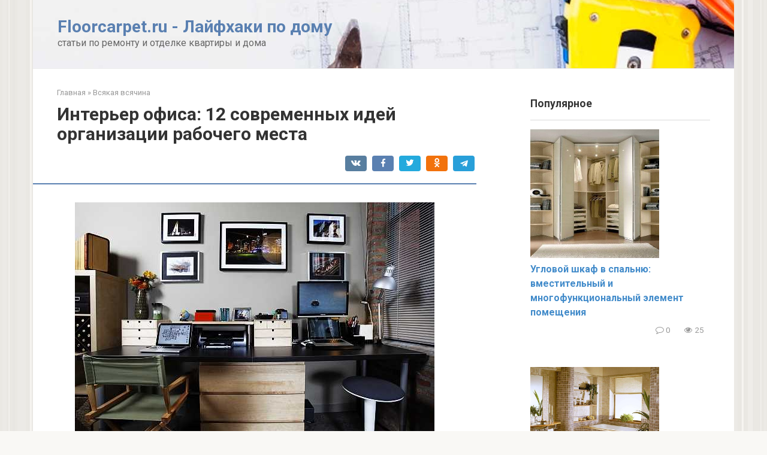

--- FILE ---
content_type: text/html; charset=UTF-8
request_url: https://floorcarpet.ru/interer-ofisa-12-sovremennyh-idey-organizatsii-rabochego-mesta/
body_size: 145809
content:
<!DOCTYPE html>
<html lang="ru-RU">
<head><meta charset="UTF-8"><script>if(navigator.userAgent.match(/MSIE|Internet Explorer/i)||navigator.userAgent.match(/Trident\/7\..*?rv:11/i)){var href=document.location.href;if(!href.match(/[?&]nowprocket/)){if(href.indexOf("?")==-1){if(href.indexOf("#")==-1){document.location.href=href+"?nowprocket=1"}else{document.location.href=href.replace("#","?nowprocket=1#")}}else{if(href.indexOf("#")==-1){document.location.href=href+"&nowprocket=1"}else{document.location.href=href.replace("#","&nowprocket=1#")}}}}</script><script>(()=>{class RocketLazyLoadScripts{constructor(){this.v="2.0.4",this.userEvents=["keydown","keyup","mousedown","mouseup","mousemove","mouseover","mouseout","touchmove","touchstart","touchend","touchcancel","wheel","click","dblclick","input"],this.attributeEvents=["onblur","onclick","oncontextmenu","ondblclick","onfocus","onmousedown","onmouseenter","onmouseleave","onmousemove","onmouseout","onmouseover","onmouseup","onmousewheel","onscroll","onsubmit"]}async t(){this.i(),this.o(),/iP(ad|hone)/.test(navigator.userAgent)&&this.h(),this.u(),this.l(this),this.m(),this.k(this),this.p(this),this._(),await Promise.all([this.R(),this.L()]),this.lastBreath=Date.now(),this.S(this),this.P(),this.D(),this.O(),this.M(),await this.C(this.delayedScripts.normal),await this.C(this.delayedScripts.defer),await this.C(this.delayedScripts.async),await this.T(),await this.F(),await this.j(),await this.A(),window.dispatchEvent(new Event("rocket-allScriptsLoaded")),this.everythingLoaded=!0,this.lastTouchEnd&&await new Promise(t=>setTimeout(t,500-Date.now()+this.lastTouchEnd)),this.I(),this.H(),this.U(),this.W()}i(){this.CSPIssue=sessionStorage.getItem("rocketCSPIssue"),document.addEventListener("securitypolicyviolation",t=>{this.CSPIssue||"script-src-elem"!==t.violatedDirective||"data"!==t.blockedURI||(this.CSPIssue=!0,sessionStorage.setItem("rocketCSPIssue",!0))},{isRocket:!0})}o(){window.addEventListener("pageshow",t=>{this.persisted=t.persisted,this.realWindowLoadedFired=!0},{isRocket:!0}),window.addEventListener("pagehide",()=>{this.onFirstUserAction=null},{isRocket:!0})}h(){let t;function e(e){t=e}window.addEventListener("touchstart",e,{isRocket:!0}),window.addEventListener("touchend",function i(o){o.changedTouches[0]&&t.changedTouches[0]&&Math.abs(o.changedTouches[0].pageX-t.changedTouches[0].pageX)<10&&Math.abs(o.changedTouches[0].pageY-t.changedTouches[0].pageY)<10&&o.timeStamp-t.timeStamp<200&&(window.removeEventListener("touchstart",e,{isRocket:!0}),window.removeEventListener("touchend",i,{isRocket:!0}),"INPUT"===o.target.tagName&&"text"===o.target.type||(o.target.dispatchEvent(new TouchEvent("touchend",{target:o.target,bubbles:!0})),o.target.dispatchEvent(new MouseEvent("mouseover",{target:o.target,bubbles:!0})),o.target.dispatchEvent(new PointerEvent("click",{target:o.target,bubbles:!0,cancelable:!0,detail:1,clientX:o.changedTouches[0].clientX,clientY:o.changedTouches[0].clientY})),event.preventDefault()))},{isRocket:!0})}q(t){this.userActionTriggered||("mousemove"!==t.type||this.firstMousemoveIgnored?"keyup"===t.type||"mouseover"===t.type||"mouseout"===t.type||(this.userActionTriggered=!0,this.onFirstUserAction&&this.onFirstUserAction()):this.firstMousemoveIgnored=!0),"click"===t.type&&t.preventDefault(),t.stopPropagation(),t.stopImmediatePropagation(),"touchstart"===this.lastEvent&&"touchend"===t.type&&(this.lastTouchEnd=Date.now()),"click"===t.type&&(this.lastTouchEnd=0),this.lastEvent=t.type,t.composedPath&&t.composedPath()[0].getRootNode()instanceof ShadowRoot&&(t.rocketTarget=t.composedPath()[0]),this.savedUserEvents.push(t)}u(){this.savedUserEvents=[],this.userEventHandler=this.q.bind(this),this.userEvents.forEach(t=>window.addEventListener(t,this.userEventHandler,{passive:!1,isRocket:!0})),document.addEventListener("visibilitychange",this.userEventHandler,{isRocket:!0})}U(){this.userEvents.forEach(t=>window.removeEventListener(t,this.userEventHandler,{passive:!1,isRocket:!0})),document.removeEventListener("visibilitychange",this.userEventHandler,{isRocket:!0}),this.savedUserEvents.forEach(t=>{(t.rocketTarget||t.target).dispatchEvent(new window[t.constructor.name](t.type,t))})}m(){const t="return false",e=Array.from(this.attributeEvents,t=>"data-rocket-"+t),i="["+this.attributeEvents.join("],[")+"]",o="[data-rocket-"+this.attributeEvents.join("],[data-rocket-")+"]",s=(e,i,o)=>{o&&o!==t&&(e.setAttribute("data-rocket-"+i,o),e["rocket"+i]=new Function("event",o),e.setAttribute(i,t))};new MutationObserver(t=>{for(const n of t)"attributes"===n.type&&(n.attributeName.startsWith("data-rocket-")||this.everythingLoaded?n.attributeName.startsWith("data-rocket-")&&this.everythingLoaded&&this.N(n.target,n.attributeName.substring(12)):s(n.target,n.attributeName,n.target.getAttribute(n.attributeName))),"childList"===n.type&&n.addedNodes.forEach(t=>{if(t.nodeType===Node.ELEMENT_NODE)if(this.everythingLoaded)for(const i of[t,...t.querySelectorAll(o)])for(const t of i.getAttributeNames())e.includes(t)&&this.N(i,t.substring(12));else for(const e of[t,...t.querySelectorAll(i)])for(const t of e.getAttributeNames())this.attributeEvents.includes(t)&&s(e,t,e.getAttribute(t))})}).observe(document,{subtree:!0,childList:!0,attributeFilter:[...this.attributeEvents,...e]})}I(){this.attributeEvents.forEach(t=>{document.querySelectorAll("[data-rocket-"+t+"]").forEach(e=>{this.N(e,t)})})}N(t,e){const i=t.getAttribute("data-rocket-"+e);i&&(t.setAttribute(e,i),t.removeAttribute("data-rocket-"+e))}k(t){Object.defineProperty(HTMLElement.prototype,"onclick",{get(){return this.rocketonclick||null},set(e){this.rocketonclick=e,this.setAttribute(t.everythingLoaded?"onclick":"data-rocket-onclick","this.rocketonclick(event)")}})}S(t){function e(e,i){let o=e[i];e[i]=null,Object.defineProperty(e,i,{get:()=>o,set(s){t.everythingLoaded?o=s:e["rocket"+i]=o=s}})}e(document,"onreadystatechange"),e(window,"onload"),e(window,"onpageshow");try{Object.defineProperty(document,"readyState",{get:()=>t.rocketReadyState,set(e){t.rocketReadyState=e},configurable:!0}),document.readyState="loading"}catch(t){console.log("WPRocket DJE readyState conflict, bypassing")}}l(t){this.originalAddEventListener=EventTarget.prototype.addEventListener,this.originalRemoveEventListener=EventTarget.prototype.removeEventListener,this.savedEventListeners=[],EventTarget.prototype.addEventListener=function(e,i,o){o&&o.isRocket||!t.B(e,this)&&!t.userEvents.includes(e)||t.B(e,this)&&!t.userActionTriggered||e.startsWith("rocket-")||t.everythingLoaded?t.originalAddEventListener.call(this,e,i,o):(t.savedEventListeners.push({target:this,remove:!1,type:e,func:i,options:o}),"mouseenter"!==e&&"mouseleave"!==e||t.originalAddEventListener.call(this,e,t.savedUserEvents.push,o))},EventTarget.prototype.removeEventListener=function(e,i,o){o&&o.isRocket||!t.B(e,this)&&!t.userEvents.includes(e)||t.B(e,this)&&!t.userActionTriggered||e.startsWith("rocket-")||t.everythingLoaded?t.originalRemoveEventListener.call(this,e,i,o):t.savedEventListeners.push({target:this,remove:!0,type:e,func:i,options:o})}}J(t,e){this.savedEventListeners=this.savedEventListeners.filter(i=>{let o=i.type,s=i.target||window;return e!==o||t!==s||(this.B(o,s)&&(i.type="rocket-"+o),this.$(i),!1)})}H(){EventTarget.prototype.addEventListener=this.originalAddEventListener,EventTarget.prototype.removeEventListener=this.originalRemoveEventListener,this.savedEventListeners.forEach(t=>this.$(t))}$(t){t.remove?this.originalRemoveEventListener.call(t.target,t.type,t.func,t.options):this.originalAddEventListener.call(t.target,t.type,t.func,t.options)}p(t){let e;function i(e){return t.everythingLoaded?e:e.split(" ").map(t=>"load"===t||t.startsWith("load.")?"rocket-jquery-load":t).join(" ")}function o(o){function s(e){const s=o.fn[e];o.fn[e]=o.fn.init.prototype[e]=function(){return this[0]===window&&t.userActionTriggered&&("string"==typeof arguments[0]||arguments[0]instanceof String?arguments[0]=i(arguments[0]):"object"==typeof arguments[0]&&Object.keys(arguments[0]).forEach(t=>{const e=arguments[0][t];delete arguments[0][t],arguments[0][i(t)]=e})),s.apply(this,arguments),this}}if(o&&o.fn&&!t.allJQueries.includes(o)){const e={DOMContentLoaded:[],"rocket-DOMContentLoaded":[]};for(const t in e)document.addEventListener(t,()=>{e[t].forEach(t=>t())},{isRocket:!0});o.fn.ready=o.fn.init.prototype.ready=function(i){function s(){parseInt(o.fn.jquery)>2?setTimeout(()=>i.bind(document)(o)):i.bind(document)(o)}return"function"==typeof i&&(t.realDomReadyFired?!t.userActionTriggered||t.fauxDomReadyFired?s():e["rocket-DOMContentLoaded"].push(s):e.DOMContentLoaded.push(s)),o([])},s("on"),s("one"),s("off"),t.allJQueries.push(o)}e=o}t.allJQueries=[],o(window.jQuery),Object.defineProperty(window,"jQuery",{get:()=>e,set(t){o(t)}})}P(){const t=new Map;document.write=document.writeln=function(e){const i=document.currentScript,o=document.createRange(),s=i.parentElement;let n=t.get(i);void 0===n&&(n=i.nextSibling,t.set(i,n));const c=document.createDocumentFragment();o.setStart(c,0),c.appendChild(o.createContextualFragment(e)),s.insertBefore(c,n)}}async R(){return new Promise(t=>{this.userActionTriggered?t():this.onFirstUserAction=t})}async L(){return new Promise(t=>{document.addEventListener("DOMContentLoaded",()=>{this.realDomReadyFired=!0,t()},{isRocket:!0})})}async j(){return this.realWindowLoadedFired?Promise.resolve():new Promise(t=>{window.addEventListener("load",t,{isRocket:!0})})}M(){this.pendingScripts=[];this.scriptsMutationObserver=new MutationObserver(t=>{for(const e of t)e.addedNodes.forEach(t=>{"SCRIPT"!==t.tagName||t.noModule||t.isWPRocket||this.pendingScripts.push({script:t,promise:new Promise(e=>{const i=()=>{const i=this.pendingScripts.findIndex(e=>e.script===t);i>=0&&this.pendingScripts.splice(i,1),e()};t.addEventListener("load",i,{isRocket:!0}),t.addEventListener("error",i,{isRocket:!0}),setTimeout(i,1e3)})})})}),this.scriptsMutationObserver.observe(document,{childList:!0,subtree:!0})}async F(){await this.X(),this.pendingScripts.length?(await this.pendingScripts[0].promise,await this.F()):this.scriptsMutationObserver.disconnect()}D(){this.delayedScripts={normal:[],async:[],defer:[]},document.querySelectorAll("script[type$=rocketlazyloadscript]").forEach(t=>{t.hasAttribute("data-rocket-src")?t.hasAttribute("async")&&!1!==t.async?this.delayedScripts.async.push(t):t.hasAttribute("defer")&&!1!==t.defer||"module"===t.getAttribute("data-rocket-type")?this.delayedScripts.defer.push(t):this.delayedScripts.normal.push(t):this.delayedScripts.normal.push(t)})}async _(){await this.L();let t=[];document.querySelectorAll("script[type$=rocketlazyloadscript][data-rocket-src]").forEach(e=>{let i=e.getAttribute("data-rocket-src");if(i&&!i.startsWith("data:")){i.startsWith("//")&&(i=location.protocol+i);try{const o=new URL(i).origin;o!==location.origin&&t.push({src:o,crossOrigin:e.crossOrigin||"module"===e.getAttribute("data-rocket-type")})}catch(t){}}}),t=[...new Map(t.map(t=>[JSON.stringify(t),t])).values()],this.Y(t,"preconnect")}async G(t){if(await this.K(),!0!==t.noModule||!("noModule"in HTMLScriptElement.prototype))return new Promise(e=>{let i;function o(){(i||t).setAttribute("data-rocket-status","executed"),e()}try{if(navigator.userAgent.includes("Firefox/")||""===navigator.vendor||this.CSPIssue)i=document.createElement("script"),[...t.attributes].forEach(t=>{let e=t.nodeName;"type"!==e&&("data-rocket-type"===e&&(e="type"),"data-rocket-src"===e&&(e="src"),i.setAttribute(e,t.nodeValue))}),t.text&&(i.text=t.text),t.nonce&&(i.nonce=t.nonce),i.hasAttribute("src")?(i.addEventListener("load",o,{isRocket:!0}),i.addEventListener("error",()=>{i.setAttribute("data-rocket-status","failed-network"),e()},{isRocket:!0}),setTimeout(()=>{i.isConnected||e()},1)):(i.text=t.text,o()),i.isWPRocket=!0,t.parentNode.replaceChild(i,t);else{const i=t.getAttribute("data-rocket-type"),s=t.getAttribute("data-rocket-src");i?(t.type=i,t.removeAttribute("data-rocket-type")):t.removeAttribute("type"),t.addEventListener("load",o,{isRocket:!0}),t.addEventListener("error",i=>{this.CSPIssue&&i.target.src.startsWith("data:")?(console.log("WPRocket: CSP fallback activated"),t.removeAttribute("src"),this.G(t).then(e)):(t.setAttribute("data-rocket-status","failed-network"),e())},{isRocket:!0}),s?(t.fetchPriority="high",t.removeAttribute("data-rocket-src"),t.src=s):t.src="data:text/javascript;base64,"+window.btoa(unescape(encodeURIComponent(t.text)))}}catch(i){t.setAttribute("data-rocket-status","failed-transform"),e()}});t.setAttribute("data-rocket-status","skipped")}async C(t){const e=t.shift();return e?(e.isConnected&&await this.G(e),this.C(t)):Promise.resolve()}O(){this.Y([...this.delayedScripts.normal,...this.delayedScripts.defer,...this.delayedScripts.async],"preload")}Y(t,e){this.trash=this.trash||[];let i=!0;var o=document.createDocumentFragment();t.forEach(t=>{const s=t.getAttribute&&t.getAttribute("data-rocket-src")||t.src;if(s&&!s.startsWith("data:")){const n=document.createElement("link");n.href=s,n.rel=e,"preconnect"!==e&&(n.as="script",n.fetchPriority=i?"high":"low"),t.getAttribute&&"module"===t.getAttribute("data-rocket-type")&&(n.crossOrigin=!0),t.crossOrigin&&(n.crossOrigin=t.crossOrigin),t.integrity&&(n.integrity=t.integrity),t.nonce&&(n.nonce=t.nonce),o.appendChild(n),this.trash.push(n),i=!1}}),document.head.appendChild(o)}W(){this.trash.forEach(t=>t.remove())}async T(){try{document.readyState="interactive"}catch(t){}this.fauxDomReadyFired=!0;try{await this.K(),this.J(document,"readystatechange"),document.dispatchEvent(new Event("rocket-readystatechange")),await this.K(),document.rocketonreadystatechange&&document.rocketonreadystatechange(),await this.K(),this.J(document,"DOMContentLoaded"),document.dispatchEvent(new Event("rocket-DOMContentLoaded")),await this.K(),this.J(window,"DOMContentLoaded"),window.dispatchEvent(new Event("rocket-DOMContentLoaded"))}catch(t){console.error(t)}}async A(){try{document.readyState="complete"}catch(t){}try{await this.K(),this.J(document,"readystatechange"),document.dispatchEvent(new Event("rocket-readystatechange")),await this.K(),document.rocketonreadystatechange&&document.rocketonreadystatechange(),await this.K(),this.J(window,"load"),window.dispatchEvent(new Event("rocket-load")),await this.K(),window.rocketonload&&window.rocketonload(),await this.K(),this.allJQueries.forEach(t=>t(window).trigger("rocket-jquery-load")),await this.K(),this.J(window,"pageshow");const t=new Event("rocket-pageshow");t.persisted=this.persisted,window.dispatchEvent(t),await this.K(),window.rocketonpageshow&&window.rocketonpageshow({persisted:this.persisted})}catch(t){console.error(t)}}async K(){Date.now()-this.lastBreath>45&&(await this.X(),this.lastBreath=Date.now())}async X(){return document.hidden?new Promise(t=>setTimeout(t)):new Promise(t=>requestAnimationFrame(t))}B(t,e){return e===document&&"readystatechange"===t||(e===document&&"DOMContentLoaded"===t||(e===window&&"DOMContentLoaded"===t||(e===window&&"load"===t||e===window&&"pageshow"===t)))}static run(){(new RocketLazyLoadScripts).t()}}RocketLazyLoadScripts.run()})();</script>
    
    <meta name="viewport" content="width=device-width, initial-scale=1">

    <meta name='robots' content='index, follow, max-image-preview:large, max-snippet:-1, max-video-preview:-1' />

	<title>12 современных идей организации рабочего места в интерьере офиса</title>
<link data-rocket-preload as="style" href="https://fonts.googleapis.com/css?family=Roboto%3A400%2C400i%2C700&#038;subset=cyrillic&#038;display=swap" rel="preload">
<link href="https://fonts.googleapis.com/css?family=Roboto%3A400%2C400i%2C700&#038;subset=cyrillic&#038;display=swap" media="print" onload="this.media=&#039;all&#039;" rel="stylesheet">
<noscript><link rel="stylesheet" href="https://fonts.googleapis.com/css?family=Roboto%3A400%2C400i%2C700&#038;subset=cyrillic&#038;display=swap"></noscript>
	<meta name="description" content="Современный интерьер офиса — это не только удобство и функциональность, но и стиль, который отражает фирменную культуру компании. Организация рабочего" />
	<link rel="canonical" href="https://floorcarpet.ru/interer-ofisa-12-sovremennyh-idey-organizatsii-rabochego-mesta/" />
	<meta property="og:locale" content="ru_RU" />
	<meta property="og:type" content="article" />
	<meta property="og:title" content="12 современных идей организации рабочего места в интерьере офиса" />
	<meta property="og:description" content="Современный интерьер офиса — это не только удобство и функциональность, но и стиль, который отражает фирменную культуру компании. Организация рабочего" />
	<meta property="og:url" content="https://floorcarpet.ru/interer-ofisa-12-sovremennyh-idey-organizatsii-rabochego-mesta/" />
	<meta property="og:site_name" content="Floorcarpet.ru - Лайфхаки по дому" />
	<meta property="article:published_time" content="2023-10-05T19:41:14+00:00" />
	<meta name="author" content="Вадим Щепетнов" />
	<meta name="twitter:card" content="summary_large_image" />
	<meta name="twitter:label1" content="Написано автором" />
	<meta name="twitter:data1" content="Вадим Щепетнов" />
	<script type="application/ld+json" class="yoast-schema-graph">{"@context":"https://schema.org","@graph":[{"@type":"WebPage","@id":"https://floorcarpet.ru/interer-ofisa-12-sovremennyh-idey-organizatsii-rabochego-mesta/","url":"https://floorcarpet.ru/interer-ofisa-12-sovremennyh-idey-organizatsii-rabochego-mesta/","name":"12 современных идей организации рабочего места в интерьере офиса","isPartOf":{"@id":"https://floorcarpet.ru/#website"},"datePublished":"2023-10-05T19:41:14+00:00","author":{"@id":"https://floorcarpet.ru/#/schema/person/8b8bef3d65544d4db170856dfdfb007f"},"description":"Современный интерьер офиса — это не только удобство и функциональность, но и стиль, который отражает фирменную культуру компании. Организация рабочего","breadcrumb":{"@id":"https://floorcarpet.ru/interer-ofisa-12-sovremennyh-idey-organizatsii-rabochego-mesta/#breadcrumb"},"inLanguage":"ru-RU","potentialAction":[{"@type":"ReadAction","target":["https://floorcarpet.ru/interer-ofisa-12-sovremennyh-idey-organizatsii-rabochego-mesta/"]}]},{"@type":"BreadcrumbList","@id":"https://floorcarpet.ru/interer-ofisa-12-sovremennyh-idey-organizatsii-rabochego-mesta/#breadcrumb","itemListElement":[{"@type":"ListItem","position":1,"name":"Главная страница","item":"https://floorcarpet.ru/"},{"@type":"ListItem","position":2,"name":"Интерьер офиса: 12 современных идей организации рабочего места"}]},{"@type":"WebSite","@id":"https://floorcarpet.ru/#website","url":"https://floorcarpet.ru/","name":"Floorcarpet.ru - Лайфхаки по дому","description":"статьи по ремонту и отделке квартиры и дома","potentialAction":[{"@type":"SearchAction","target":{"@type":"EntryPoint","urlTemplate":"https://floorcarpet.ru/?s={search_term_string}"},"query-input":{"@type":"PropertyValueSpecification","valueRequired":true,"valueName":"search_term_string"}}],"inLanguage":"ru-RU"},{"@type":"Person","@id":"https://floorcarpet.ru/#/schema/person/8b8bef3d65544d4db170856dfdfb007f","name":"Вадим Щепетнов","image":{"@type":"ImageObject","inLanguage":"ru-RU","@id":"https://floorcarpet.ru/#/schema/person/image/","url":"https://floorcarpet.ru/wp-content/plugins/clearfy-pro/assets/images/default-avatar.png","contentUrl":"https://floorcarpet.ru/wp-content/plugins/clearfy-pro/assets/images/default-avatar.png","caption":"Вадим Щепетнов"},"sameAs":["https://floorcarpet.ru"]}]}</script>


<link rel='dns-prefetch' href='//fonts.googleapis.com' />
<link href='https://fonts.gstatic.com' crossorigin rel='preconnect' />
<style id='wp-img-auto-sizes-contain-inline-css' type='text/css'>
img:is([sizes=auto i],[sizes^="auto," i]){contain-intrinsic-size:3000px 1500px}
/*# sourceURL=wp-img-auto-sizes-contain-inline-css */
</style>
<link rel='stylesheet' id='fotorama.css-css' href='https://floorcarpet.ru/wp-content/plugins/fotorama/fotorama.css'  media='all' />
<link rel='stylesheet' id='fotorama-wp.css-css' href='https://floorcarpet.ru/wp-content/plugins/fotorama/fotorama-wp.css'  media='all' />
<style id='classic-theme-styles-inline-css' type='text/css'>
/*! This file is auto-generated */
.wp-block-button__link{color:#fff;background-color:#32373c;border-radius:9999px;box-shadow:none;text-decoration:none;padding:calc(.667em + 2px) calc(1.333em + 2px);font-size:1.125em}.wp-block-file__button{background:#32373c;color:#fff;text-decoration:none}
/*# sourceURL=/wp-includes/css/classic-themes.min.css */
</style>

<link rel='stylesheet' id='root-style-css' href='https://floorcarpet.ru/wp-content/themes/root/css/style.min.css'  media='all' />
<link rel='stylesheet' id='yarpp-thumbnails-css' href='https://floorcarpet.ru/wp-content/plugins/yet-another-related-posts-plugin/style/styles_thumbnails.css'  media='all' />
<style id='yarpp-thumbnails-inline-css' type='text/css'>
.yarpp-thumbnails-horizontal .yarpp-thumbnail {width: 130px;height: 170px;margin: 5px;margin-left: 0px;}.yarpp-thumbnail > img, .yarpp-thumbnail-default {width: 120px;height: 120px;margin: 5px;}.yarpp-thumbnails-horizontal .yarpp-thumbnail-title {margin: 7px;margin-top: 0px;width: 120px;}.yarpp-thumbnail-default > img {min-height: 120px;min-width: 120px;}
/*# sourceURL=yarpp-thumbnails-inline-css */
</style>
<style id='rocket-lazyload-inline-css' type='text/css'>
.rll-youtube-player{position:relative;padding-bottom:56.23%;height:0;overflow:hidden;max-width:100%;}.rll-youtube-player:focus-within{outline: 2px solid currentColor;outline-offset: 5px;}.rll-youtube-player iframe{position:absolute;top:0;left:0;width:100%;height:100%;z-index:100;background:0 0}.rll-youtube-player img{bottom:0;display:block;left:0;margin:auto;max-width:100%;width:100%;position:absolute;right:0;top:0;border:none;height:auto;-webkit-transition:.4s all;-moz-transition:.4s all;transition:.4s all}.rll-youtube-player img:hover{-webkit-filter:brightness(75%)}.rll-youtube-player .play{height:100%;width:100%;left:0;top:0;position:absolute;background:url(https://floorcarpet.ru/wp-content/plugins/wp-rocket/assets/img/youtube.png) no-repeat center;background-color: transparent !important;cursor:pointer;border:none;}
/*# sourceURL=rocket-lazyload-inline-css */
</style>
<script type="rocketlazyloadscript" data-rocket-type="text/javascript" data-rocket-src="https://floorcarpet.ru/wp-includes/js/jquery/jquery.min.js" id="jquery-core-js"></script>
<script type="rocketlazyloadscript" data-rocket-type="text/javascript" data-rocket-src="https://floorcarpet.ru/wp-includes/js/jquery/jquery-migrate.min.js" id="jquery-migrate-js" data-rocket-defer defer></script>
<script type="rocketlazyloadscript" data-rocket-type="text/javascript" data-rocket-src="https://floorcarpet.ru/wp-content/plugins/fotorama/fotorama.js" id="fotorama.js-js" data-rocket-defer defer></script>
<script type="rocketlazyloadscript" data-rocket-type="text/javascript" data-rocket-src="https://floorcarpet.ru/wp-content/plugins/fotoramaDefaults.js" id="fotoramaDefaults.js-js" data-rocket-defer defer></script>
<script type="rocketlazyloadscript" data-rocket-type="text/javascript" data-rocket-src="https://floorcarpet.ru/wp-content/plugins/fotorama/fotorama-wp.js" id="fotorama-wp.js-js" data-rocket-defer defer></script>
<style>.pseudo-clearfy-link { color: #008acf; cursor: pointer;}.pseudo-clearfy-link:hover { text-decoration: none;}</style><script type="rocketlazyloadscript" data-rocket-type="text/javascript">
<!--
var _acic={dataProvider:10};(function(){var e=document.createElement("script");e.type="text/javascript";e.async=true;e.src="https://www.acint.net/aci.js";var t=document.getElementsByTagName("script")[0];t.parentNode.insertBefore(e,t)})()
//-->
</script>
<script type="rocketlazyloadscript" async data-rocket-src="https://pagead2.googlesyndication.com/pagead/js/adsbygoogle.js?client=ca-pub-9891942531980624"
     crossorigin="anonymous"></script>

<meta name="google-site-verification" content="XTTOdJNynJA2SNAUeFhLhxQTKDI5RR3UtviALSQbch8" />

 <meta name="spr-verification" content="29ecb0f3521f9ab" /><style>@media (min-width: 768px) {.site-header { padding-top: 10px; }}@media (min-width: 768px) {.site-header { padding-bottom: 10px; }}.scrolltop { background-color: #cccccc;}.scrolltop:after { color: #ffffff;}.scrolltop { width: 50px;}.scrolltop { height: 50px;}.scrolltop:after { content: "\f102"; }body { font-family: "Roboto" ,"Helvetica Neue", Helvetica, Arial, sans-serif; }.site-title, .site-title a { font-family: "Roboto" ,"Helvetica Neue", Helvetica, Arial, sans-serif; }.site-description { font-family: "Roboto" ,"Helvetica Neue", Helvetica, Arial, sans-serif; }.entry-content h1, .entry-content h2, .entry-content h3, .entry-content h4, .entry-content h5, .entry-content h6, .entry-image__title h1, .entry-title, .entry-title a { font-family: "Roboto" ,"Helvetica Neue", Helvetica, Arial, sans-serif; }.main-navigation ul li a, .main-navigation ul li .removed-link, .footer-navigation ul li a, .footer-navigation ul li .removed-link{ font-family: "Roboto" ,"Helvetica Neue", Helvetica, Arial, sans-serif; }@media (min-width: 576px) { body { font-size: 16px;} }@media (min-width: 576px) { .site-title, .site-title a { font-size: 28px;} }@media (min-width: 576px) { .site-description { font-size: 16px;} }@media (min-width: 576px) { .main-navigation ul li a, .main-navigation ul li .removed-link, .footer-navigation ul li a, .footer-navigation ul li .removed-link { font-size: 16px;} }@media (min-width: 576px) { body { line-height: 1.5;} }@media (min-width: 576px) { .site-title, .site-title a { line-height: 1.1;} }@media (min-width: 576px) { .main-navigation ul li a, .main-navigation ul li .removed-link, .footer-navigation ul li a, .footer-navigation ul li .removed-link { line-height: 1.5;} }.mob-hamburger span, .card-slider__category, .card-slider-container .swiper-pagination-bullet-active, .page-separator, .pagination .current, .pagination a.page-numbers:hover, .entry-content ul > li:before, .entry-content ul:not([class])>li:before, .taxonomy-description ul:not([class])>li:before, .btn, .comment-respond .form-submit input, .contact-form .contact_submit, .page-links__item { background-color: #5a80b1;}.spoiler-box, .entry-content ol li:before, .entry-content ol:not([class]) li:before, .taxonomy-description ol:not([class]) li:before, .mob-hamburger, .inp:focus, .search-form__text:focus, .entry-content blockquote,
         .comment-respond .comment-form-author input:focus, .comment-respond .comment-form-author textarea:focus, .comment-respond .comment-form-comment input:focus, .comment-respond .comment-form-comment textarea:focus, .comment-respond .comment-form-email input:focus, .comment-respond .comment-form-email textarea:focus, .comment-respond .comment-form-url input:focus, .comment-respond .comment-form-url textarea:focus { border-color: #5a80b1;}.entry-content blockquote:before, .spoiler-box__title:after, .sidebar-navigation .menu-item-has-children:after,
        .star-rating--score-1:not(.hover) .star-rating-item:nth-child(1),
        .star-rating--score-2:not(.hover) .star-rating-item:nth-child(1), .star-rating--score-2:not(.hover) .star-rating-item:nth-child(2),
        .star-rating--score-3:not(.hover) .star-rating-item:nth-child(1), .star-rating--score-3:not(.hover) .star-rating-item:nth-child(2), .star-rating--score-3:not(.hover) .star-rating-item:nth-child(3),
        .star-rating--score-4:not(.hover) .star-rating-item:nth-child(1), .star-rating--score-4:not(.hover) .star-rating-item:nth-child(2), .star-rating--score-4:not(.hover) .star-rating-item:nth-child(3), .star-rating--score-4:not(.hover) .star-rating-item:nth-child(4),
        .star-rating--score-5:not(.hover) .star-rating-item:nth-child(1), .star-rating--score-5:not(.hover) .star-rating-item:nth-child(2), .star-rating--score-5:not(.hover) .star-rating-item:nth-child(3), .star-rating--score-5:not(.hover) .star-rating-item:nth-child(4), .star-rating--score-5:not(.hover) .star-rating-item:nth-child(5), .star-rating-item.hover { color: #5a80b1;}body { color: #333333;}a, .spanlink, .comment-reply-link, .pseudo-link, .root-pseudo-link { color: #428bca;}a:hover, a:focus, a:active, .spanlink:hover, .comment-reply-link:hover, .pseudo-link:hover { color: #e66212;}.site-header { background-color: #ffffff;}.site-title, .site-title a { color: #5a80b1;}.site-description, .site-description a { color: #666666;}.main-navigation, .footer-navigation, .main-navigation ul li .sub-menu, .footer-navigation ul li .sub-menu { background-color: #5a80b1;}.main-navigation ul li a, .main-navigation ul li .removed-link, .footer-navigation ul li a, .footer-navigation ul li .removed-link { color: #ffffff;}.site-footer { background-color: #ffffff;}body { background-image: url(https://floorcarpet.ru/wp-content/themes/root/images/backgrounds/wall.png) }@media (min-width: 768px) {.site-header { background-image: url("https://floorcarpet.ru/wp-content/uploads/2021/12/stroika.jpg"); }.site-header-inner {background: none;}}@media (min-width: 768px) {.site-header { background-repeat: no-repeat; }}@media (min-width: 768px) {.site-header { background-position: center center; }}</style><link rel="icon" href="https://floorcarpet.ru/wp-content/uploads/2021/12/cropped-2-32x32.jpg" sizes="32x32" />
<link rel="icon" href="https://floorcarpet.ru/wp-content/uploads/2021/12/cropped-2-192x192.jpg" sizes="192x192" />
<link rel="apple-touch-icon" href="https://floorcarpet.ru/wp-content/uploads/2021/12/cropped-2-180x180.jpg" />
<meta name="msapplication-TileImage" content="https://floorcarpet.ru/wp-content/uploads/2021/12/cropped-2-270x270.jpg" />
<noscript><style id="rocket-lazyload-nojs-css">.rll-youtube-player, [data-lazy-src]{display:none !important;}</style></noscript>    <style id='global-styles-inline-css' type='text/css'>
:root{--wp--preset--aspect-ratio--square: 1;--wp--preset--aspect-ratio--4-3: 4/3;--wp--preset--aspect-ratio--3-4: 3/4;--wp--preset--aspect-ratio--3-2: 3/2;--wp--preset--aspect-ratio--2-3: 2/3;--wp--preset--aspect-ratio--16-9: 16/9;--wp--preset--aspect-ratio--9-16: 9/16;--wp--preset--color--black: #000000;--wp--preset--color--cyan-bluish-gray: #abb8c3;--wp--preset--color--white: #ffffff;--wp--preset--color--pale-pink: #f78da7;--wp--preset--color--vivid-red: #cf2e2e;--wp--preset--color--luminous-vivid-orange: #ff6900;--wp--preset--color--luminous-vivid-amber: #fcb900;--wp--preset--color--light-green-cyan: #7bdcb5;--wp--preset--color--vivid-green-cyan: #00d084;--wp--preset--color--pale-cyan-blue: #8ed1fc;--wp--preset--color--vivid-cyan-blue: #0693e3;--wp--preset--color--vivid-purple: #9b51e0;--wp--preset--gradient--vivid-cyan-blue-to-vivid-purple: linear-gradient(135deg,rgb(6,147,227) 0%,rgb(155,81,224) 100%);--wp--preset--gradient--light-green-cyan-to-vivid-green-cyan: linear-gradient(135deg,rgb(122,220,180) 0%,rgb(0,208,130) 100%);--wp--preset--gradient--luminous-vivid-amber-to-luminous-vivid-orange: linear-gradient(135deg,rgb(252,185,0) 0%,rgb(255,105,0) 100%);--wp--preset--gradient--luminous-vivid-orange-to-vivid-red: linear-gradient(135deg,rgb(255,105,0) 0%,rgb(207,46,46) 100%);--wp--preset--gradient--very-light-gray-to-cyan-bluish-gray: linear-gradient(135deg,rgb(238,238,238) 0%,rgb(169,184,195) 100%);--wp--preset--gradient--cool-to-warm-spectrum: linear-gradient(135deg,rgb(74,234,220) 0%,rgb(151,120,209) 20%,rgb(207,42,186) 40%,rgb(238,44,130) 60%,rgb(251,105,98) 80%,rgb(254,248,76) 100%);--wp--preset--gradient--blush-light-purple: linear-gradient(135deg,rgb(255,206,236) 0%,rgb(152,150,240) 100%);--wp--preset--gradient--blush-bordeaux: linear-gradient(135deg,rgb(254,205,165) 0%,rgb(254,45,45) 50%,rgb(107,0,62) 100%);--wp--preset--gradient--luminous-dusk: linear-gradient(135deg,rgb(255,203,112) 0%,rgb(199,81,192) 50%,rgb(65,88,208) 100%);--wp--preset--gradient--pale-ocean: linear-gradient(135deg,rgb(255,245,203) 0%,rgb(182,227,212) 50%,rgb(51,167,181) 100%);--wp--preset--gradient--electric-grass: linear-gradient(135deg,rgb(202,248,128) 0%,rgb(113,206,126) 100%);--wp--preset--gradient--midnight: linear-gradient(135deg,rgb(2,3,129) 0%,rgb(40,116,252) 100%);--wp--preset--font-size--small: 13px;--wp--preset--font-size--medium: 20px;--wp--preset--font-size--large: 36px;--wp--preset--font-size--x-large: 42px;--wp--preset--spacing--20: 0.44rem;--wp--preset--spacing--30: 0.67rem;--wp--preset--spacing--40: 1rem;--wp--preset--spacing--50: 1.5rem;--wp--preset--spacing--60: 2.25rem;--wp--preset--spacing--70: 3.38rem;--wp--preset--spacing--80: 5.06rem;--wp--preset--shadow--natural: 6px 6px 9px rgba(0, 0, 0, 0.2);--wp--preset--shadow--deep: 12px 12px 50px rgba(0, 0, 0, 0.4);--wp--preset--shadow--sharp: 6px 6px 0px rgba(0, 0, 0, 0.2);--wp--preset--shadow--outlined: 6px 6px 0px -3px rgb(255, 255, 255), 6px 6px rgb(0, 0, 0);--wp--preset--shadow--crisp: 6px 6px 0px rgb(0, 0, 0);}:where(.is-layout-flex){gap: 0.5em;}:where(.is-layout-grid){gap: 0.5em;}body .is-layout-flex{display: flex;}.is-layout-flex{flex-wrap: wrap;align-items: center;}.is-layout-flex > :is(*, div){margin: 0;}body .is-layout-grid{display: grid;}.is-layout-grid > :is(*, div){margin: 0;}:where(.wp-block-columns.is-layout-flex){gap: 2em;}:where(.wp-block-columns.is-layout-grid){gap: 2em;}:where(.wp-block-post-template.is-layout-flex){gap: 1.25em;}:where(.wp-block-post-template.is-layout-grid){gap: 1.25em;}.has-black-color{color: var(--wp--preset--color--black) !important;}.has-cyan-bluish-gray-color{color: var(--wp--preset--color--cyan-bluish-gray) !important;}.has-white-color{color: var(--wp--preset--color--white) !important;}.has-pale-pink-color{color: var(--wp--preset--color--pale-pink) !important;}.has-vivid-red-color{color: var(--wp--preset--color--vivid-red) !important;}.has-luminous-vivid-orange-color{color: var(--wp--preset--color--luminous-vivid-orange) !important;}.has-luminous-vivid-amber-color{color: var(--wp--preset--color--luminous-vivid-amber) !important;}.has-light-green-cyan-color{color: var(--wp--preset--color--light-green-cyan) !important;}.has-vivid-green-cyan-color{color: var(--wp--preset--color--vivid-green-cyan) !important;}.has-pale-cyan-blue-color{color: var(--wp--preset--color--pale-cyan-blue) !important;}.has-vivid-cyan-blue-color{color: var(--wp--preset--color--vivid-cyan-blue) !important;}.has-vivid-purple-color{color: var(--wp--preset--color--vivid-purple) !important;}.has-black-background-color{background-color: var(--wp--preset--color--black) !important;}.has-cyan-bluish-gray-background-color{background-color: var(--wp--preset--color--cyan-bluish-gray) !important;}.has-white-background-color{background-color: var(--wp--preset--color--white) !important;}.has-pale-pink-background-color{background-color: var(--wp--preset--color--pale-pink) !important;}.has-vivid-red-background-color{background-color: var(--wp--preset--color--vivid-red) !important;}.has-luminous-vivid-orange-background-color{background-color: var(--wp--preset--color--luminous-vivid-orange) !important;}.has-luminous-vivid-amber-background-color{background-color: var(--wp--preset--color--luminous-vivid-amber) !important;}.has-light-green-cyan-background-color{background-color: var(--wp--preset--color--light-green-cyan) !important;}.has-vivid-green-cyan-background-color{background-color: var(--wp--preset--color--vivid-green-cyan) !important;}.has-pale-cyan-blue-background-color{background-color: var(--wp--preset--color--pale-cyan-blue) !important;}.has-vivid-cyan-blue-background-color{background-color: var(--wp--preset--color--vivid-cyan-blue) !important;}.has-vivid-purple-background-color{background-color: var(--wp--preset--color--vivid-purple) !important;}.has-black-border-color{border-color: var(--wp--preset--color--black) !important;}.has-cyan-bluish-gray-border-color{border-color: var(--wp--preset--color--cyan-bluish-gray) !important;}.has-white-border-color{border-color: var(--wp--preset--color--white) !important;}.has-pale-pink-border-color{border-color: var(--wp--preset--color--pale-pink) !important;}.has-vivid-red-border-color{border-color: var(--wp--preset--color--vivid-red) !important;}.has-luminous-vivid-orange-border-color{border-color: var(--wp--preset--color--luminous-vivid-orange) !important;}.has-luminous-vivid-amber-border-color{border-color: var(--wp--preset--color--luminous-vivid-amber) !important;}.has-light-green-cyan-border-color{border-color: var(--wp--preset--color--light-green-cyan) !important;}.has-vivid-green-cyan-border-color{border-color: var(--wp--preset--color--vivid-green-cyan) !important;}.has-pale-cyan-blue-border-color{border-color: var(--wp--preset--color--pale-cyan-blue) !important;}.has-vivid-cyan-blue-border-color{border-color: var(--wp--preset--color--vivid-cyan-blue) !important;}.has-vivid-purple-border-color{border-color: var(--wp--preset--color--vivid-purple) !important;}.has-vivid-cyan-blue-to-vivid-purple-gradient-background{background: var(--wp--preset--gradient--vivid-cyan-blue-to-vivid-purple) !important;}.has-light-green-cyan-to-vivid-green-cyan-gradient-background{background: var(--wp--preset--gradient--light-green-cyan-to-vivid-green-cyan) !important;}.has-luminous-vivid-amber-to-luminous-vivid-orange-gradient-background{background: var(--wp--preset--gradient--luminous-vivid-amber-to-luminous-vivid-orange) !important;}.has-luminous-vivid-orange-to-vivid-red-gradient-background{background: var(--wp--preset--gradient--luminous-vivid-orange-to-vivid-red) !important;}.has-very-light-gray-to-cyan-bluish-gray-gradient-background{background: var(--wp--preset--gradient--very-light-gray-to-cyan-bluish-gray) !important;}.has-cool-to-warm-spectrum-gradient-background{background: var(--wp--preset--gradient--cool-to-warm-spectrum) !important;}.has-blush-light-purple-gradient-background{background: var(--wp--preset--gradient--blush-light-purple) !important;}.has-blush-bordeaux-gradient-background{background: var(--wp--preset--gradient--blush-bordeaux) !important;}.has-luminous-dusk-gradient-background{background: var(--wp--preset--gradient--luminous-dusk) !important;}.has-pale-ocean-gradient-background{background: var(--wp--preset--gradient--pale-ocean) !important;}.has-electric-grass-gradient-background{background: var(--wp--preset--gradient--electric-grass) !important;}.has-midnight-gradient-background{background: var(--wp--preset--gradient--midnight) !important;}.has-small-font-size{font-size: var(--wp--preset--font-size--small) !important;}.has-medium-font-size{font-size: var(--wp--preset--font-size--medium) !important;}.has-large-font-size{font-size: var(--wp--preset--font-size--large) !important;}.has-x-large-font-size{font-size: var(--wp--preset--font-size--x-large) !important;}
/*# sourceURL=global-styles-inline-css */
</style>
<link rel='stylesheet' id='yarppRelatedCss-css' href='https://floorcarpet.ru/wp-content/plugins/yet-another-related-posts-plugin/style/related.css'  media='all' />
<meta name="generator" content="WP Rocket 3.20.1.2" data-wpr-features="wpr_delay_js wpr_defer_js wpr_lazyload_iframes wpr_image_dimensions wpr_desktop" /></head>

<body class="wp-singular post-template-default single single-post postid-72477 single-format-standard wp-theme-root ">



<div data-rocket-location-hash="54257ff4dc2eb7aae68fa23eb5f11e06" id="page" class="site">
	<a class="skip-link screen-reader-text" href="#main">Перейти к контенту</a>

    
    
<header data-rocket-location-hash="051433b5157d8ee41fde26aba7e3eeda" id="masthead" class="site-header container" itemscope itemtype="http://schema.org/WPHeader">
    <div data-rocket-location-hash="9de25338a011917d9ea5a67de1877a2d" class="site-header-inner ">
        <div class="site-branding">
            
                            <div class="site-branding-container">

                    <div class="site-title"><a href="https://floorcarpet.ru/">Floorcarpet.ru - Лайфхаки по дому</a></div>
                                            <p class="site-description">статьи по ремонту и отделке квартиры и дома</p>
                    
                </div>
                    </div><!-- .site-branding -->

        
        
        
        
        <div class="mob-hamburger"><span></span></div>

            </div><!--.site-header-inner-->
</header><!-- #masthead -->
    
    
    <nav id="site-navigation" class="main-navigation container" style="display: none;"><ul id="header_menu"></ul></nav>
    <div data-rocket-location-hash="2b3499b4d7e073620f2cec88fad37a4f" class="container header-separator"></div>


    
    
	<div data-rocket-location-hash="cdefd4b69053304eb2f11cbffd454a6d" id="content" class="site-content container">

        

<div data-rocket-location-hash="bd137727b30392eb913efda1c0c20ed0" itemscope itemtype="http://schema.org/Article">

    
	<div id="primary" class="content-area">
		<main id="main" class="site-main">

            <div class="breadcrumb" itemscope itemtype="http://schema.org/BreadcrumbList"><span class="breadcrumb-item" itemprop="itemListElement" itemscope itemtype="http://schema.org/ListItem"><a href="https://floorcarpet.ru/" itemprop="item"><span itemprop="name">Главная</span></a><meta itemprop="position" content="0"></span> <span class="breadcrumb-separator">»</span> <span class="breadcrumb-item" itemprop="itemListElement" itemscope itemtype="http://schema.org/ListItem"><a href="https://floorcarpet.ru/vsyakoe-raznoe/" itemprop="item"><span itemprop="name">Всякая всячина</span></a><meta itemprop="position" content="1"></span></div>
			
<article id="post-72477" class="post-72477 post type-post status-publish format-standard  category-vsyakoe-raznoe">

    
        <header class="entry-header">
                                            <h1 class="entry-title" itemprop="headline">Интерьер офиса: 12 современных идей организации рабочего места</h1>                            
            
                            <div class="entry-meta">
                    <span class="b-share b-share--small">


<span class="b-share__ico b-share__vk js-share-link" data-uri="https://vk.com/share.php?url=https%3A%2F%2Ffloorcarpet.ru%2Finterer-ofisa-12-sovremennyh-idey-organizatsii-rabochego-mesta%2F"></span>


<span class="b-share__ico b-share__fb js-share-link" data-uri="https://www.facebook.com/sharer.php?u=https%3A%2F%2Ffloorcarpet.ru%2Finterer-ofisa-12-sovremennyh-idey-organizatsii-rabochego-mesta%2F"></span>


<span class="b-share__ico b-share__tw js-share-link" data-uri="https://twitter.com/share?text=%D0%98%D0%BD%D1%82%D0%B5%D1%80%D1%8C%D0%B5%D1%80+%D0%BE%D1%84%D0%B8%D1%81%D0%B0%3A+12+%D1%81%D0%BE%D0%B2%D1%80%D0%B5%D0%BC%D0%B5%D0%BD%D0%BD%D1%8B%D1%85+%D0%B8%D0%B4%D0%B5%D0%B9+%D0%BE%D1%80%D0%B3%D0%B0%D0%BD%D0%B8%D0%B7%D0%B0%D1%86%D0%B8%D0%B8+%D1%80%D0%B0%D0%B1%D0%BE%D1%87%D0%B5%D0%B3%D0%BE+%D0%BC%D0%B5%D1%81%D1%82%D0%B0&url=https%3A%2F%2Ffloorcarpet.ru%2Finterer-ofisa-12-sovremennyh-idey-organizatsii-rabochego-mesta%2F"></span>


<span class="b-share__ico b-share__ok js-share-link" data-uri="https://connect.ok.ru/dk?st.cmd=WidgetSharePreview&service=odnoklassniki&st.shareUrl=https%3A%2F%2Ffloorcarpet.ru%2Finterer-ofisa-12-sovremennyh-idey-organizatsii-rabochego-mesta%2F"></span>


<span class="b-share__ico b-share__whatsapp js-share-link js-share-link-no-window" data-uri="whatsapp://send?text=%D0%98%D0%BD%D1%82%D0%B5%D1%80%D1%8C%D0%B5%D1%80+%D0%BE%D1%84%D0%B8%D1%81%D0%B0%3A+12+%D1%81%D0%BE%D0%B2%D1%80%D0%B5%D0%BC%D0%B5%D0%BD%D0%BD%D1%8B%D1%85+%D0%B8%D0%B4%D0%B5%D0%B9+%D0%BE%D1%80%D0%B3%D0%B0%D0%BD%D0%B8%D0%B7%D0%B0%D1%86%D0%B8%D0%B8+%D1%80%D0%B0%D0%B1%D0%BE%D1%87%D0%B5%D0%B3%D0%BE+%D0%BC%D0%B5%D1%81%D1%82%D0%B0%20https%3A%2F%2Ffloorcarpet.ru%2Finterer-ofisa-12-sovremennyh-idey-organizatsii-rabochego-mesta%2F"></span>


<span class="b-share__ico b-share__viber js-share-link js-share-link-no-window" data-uri="viber://forward?text=%D0%98%D0%BD%D1%82%D0%B5%D1%80%D1%8C%D0%B5%D1%80+%D0%BE%D1%84%D0%B8%D1%81%D0%B0%3A+12+%D1%81%D0%BE%D0%B2%D1%80%D0%B5%D0%BC%D0%B5%D0%BD%D0%BD%D1%8B%D1%85+%D0%B8%D0%B4%D0%B5%D0%B9+%D0%BE%D1%80%D0%B3%D0%B0%D0%BD%D0%B8%D0%B7%D0%B0%D1%86%D0%B8%D0%B8+%D1%80%D0%B0%D0%B1%D0%BE%D1%87%D0%B5%D0%B3%D0%BE+%D0%BC%D0%B5%D1%81%D1%82%D0%B0%20https%3A%2F%2Ffloorcarpet.ru%2Finterer-ofisa-12-sovremennyh-idey-organizatsii-rabochego-mesta%2F"></span>


<span class="b-share__ico b-share__telegram js-share-link js-share-link-no-window" data-uri="https://t.me/share/url?url=https%3A%2F%2Ffloorcarpet.ru%2Finterer-ofisa-12-sovremennyh-idey-organizatsii-rabochego-mesta%2F&text=%D0%98%D0%BD%D1%82%D0%B5%D1%80%D1%8C%D0%B5%D1%80+%D0%BE%D1%84%D0%B8%D1%81%D0%B0%3A+12+%D1%81%D0%BE%D0%B2%D1%80%D0%B5%D0%BC%D0%B5%D0%BD%D0%BD%D1%8B%D1%85+%D0%B8%D0%B4%D0%B5%D0%B9+%D0%BE%D1%80%D0%B3%D0%B0%D0%BD%D0%B8%D0%B7%D0%B0%D1%86%D0%B8%D0%B8+%D1%80%D0%B0%D0%B1%D0%BE%D1%87%D0%B5%D0%B3%D0%BE+%D0%BC%D0%B5%D1%81%D1%82%D0%B0"></span>

</span>                </div><!-- .entry-meta -->
                    </header><!-- .entry-header -->


                    <div class="page-separator"></div>
        
    
	<div class="entry-content" itemprop="articleBody">
		<span style="display:none;" class="fpaping"></span><p><img decoding="async" src="[data-uri]
Vo3d9bJHKlvyXyOQeByPw4x+nvVFJ5Ij8shXJB9u4zj2yayg21qbVFFP3QO7bKuckDABzk4I/pU1vYb7VJ/LnkD7gTGh/d47+/OPyNWYGW58+aWdIwSoBkJ+Y98YU+np+NWI0hj01YBIruykZDgdycgDkjIHWm5WIUbsyViT7TEodpYi4BbaVBOecdT+OM+1WmkdVmKbgh+U7nDkdfVfbtjrQkIAtFdcBpGVug3DPX5vr+lXprayCj/SUtzH9/KmQ9OBgKFP1yaavJ2RVrIy7otcP8klxNtXPzneQcbnPHbcWP45roNNsz9ijHkF1TgvscjOTnkf4d6yLaKwcwxyXs3qQIR949uWAx05rpodqWwNuW3lvmJbaMdeAvb8e3vVypsmLKN1BiRiCjc/dAPv04FMgixJlXZOxHT9a0riKV03zzJI5HBznv39qlFsrjdHKAij7oPT9K5Jtx3NkiMtvtN80AYlcLmJpDjgHkkk9SefSuxthi0hHpGo4GO3pXGgSLEkcUjxs64OeO1dlaEm0gJySY1zn6Ctqc+YyqRseX6J/yDv+2h/kK6jTh/o4rmND/wCQd/20P8hXT6f/AKgVoZlrtTHHFSU0jNAHOa3o1xqFzHNBJEoWMLhyQc5J7D3rM/sPVIvuOP8AgMh/wrtfLFIYx6UAcYLTXYvuT3A/3Z2H9afnxKvS8vh9Lpv8a64xdOKDFQByHneJVP8Ax+X3/gUT/wCzVIup+J4xj7VdH6uG/nXVGKmmEelAHMjXvE6f8vE5+sSH+lO/4STxMOs0v/gMn/xNdGYB6ULbqDkqD+FFwOe02O5Jubm7UiS5cOcjBJ5ycdutbNoMJVsgeg/KmEAdBQAxqgfrU7dKgegCjdE/2ZMR/wA8m/lVK8IS48oDhJGzg5ycmr9wP9AuR6RyD/x01RuEY3jFuMu5z3pMpAhTyDkOZN2c5G0D/H/CmgAsAeM1Y27IsEcA0eWcAgLj34qWUtVoiNIw8yqRnPQAZqvcAJcbmIRzwhYeZIfZE6D6mrTKwI65J/g5qudzTSLEDvP30t/vn/fkPCjjoKpMhprcdGCszLgpIRyAd8zc9z0WrdvkCbaFJC/6tcHnI+8T1NVoQDlIwrKOqQ8IOf4n71ZibMEqqokAAGF+WMdf4u/SrYkRkbmMY5GeY4eAP95qAmQEzwODHDwPxNOY+Y2FDTAE/Knyxj8e9IzFvlAMh/uQ8L+JqShhwP3ZYKP+ecQ5/E0118qIjLQLj7sPMh+lOL7fkLBT/wA84OW/E0jkxxEtm2/3TvkP09KB6EAU2qblWLTo2/jk+eZx7D/OKWKMgmeK3Oe93fNz+ApVjaIedHClqD1ubxt0h9wPX2pERbmQPHFNqEnaWf5Yx9B6e2KZAKY7hs7pr9wfvEbY1PsOlFSbt5KT3gcj/ljaj5R7Ejr+NFMR6Afvp/10/wDZkqZP+Pdu/Df1qtv+dP8Arp/7OlTo2bRsf3W/rXDc2PONYVhd6YS2QYBj/vtqe3DR/wC8f/QWqPVG3XOlnjiDt/vtUjfej/3j/wCgmqeyNpfExH60hpX7UHpUiIbg/wCjS/7h/lU+k+IDZadBbYP7vP6sT/WoJxmCQH+4f5VijgVtT2Mpne2fiKOYgFsVtxX8bqCGFeVxsVcEHFbMF9NGo+atDOx6CLlT3p4nB71xEWryL1Jq7FrGerUwsdWJQacHzXPQaoGYDNasM+8daBF7NFRq2aeDTAdTo13OoPTPNMFSwf6xfrQBgan4mjsb+e1TT2k8ltpczbcnAPTB9az38YuT8unhf+3j/wCwrO1851rUD/08H/0Ba0LDwa1/YQXY1ARiZA+zyM4z2zuq7JIkjPjCU9LQj/t5/wDtdRt4unPS2I/7eP8A7Cr/APwgZ76p+Vv/APZUo8BJ31Jz9IR/8VRoMy38W3JHEBH/AG8H/wCJqBvFF6ezD/tu3+Fbo8CWwIDahMfYIop//CB2Web25/AL/hQBzB8R6gWz5j49PPf/ABrb8K6jPq2pSQ3G4LHbtINs8hyQQBnJ9/0puueEbLTNHuLyK5uXkiC4V9uDlgOw96r+AP8AkM3X/Xq3/oS0gNOx16WdoY54UzIPvJx+YrY61yOnD9/afhXX9qkYlIaWkNAGH4Z58aawfQ4o8f3SWlzpsvlF5kEjRNvwEbK4JGOe1L4X58Ya0f8Aa/qaqfEtsXOnD/Yk/mtN7AcaxR5mfYWBOSHYkn8RirUU6RpGIIPLdXDmTO4lh06jgdeKpCUinpMwbrUtDubRv9SnjtljEjfZ2Voydp2lR2+Xj9agTTbl5FI0+VlBJx5oyTnOScf0rO+0yLwGIpy6hcL0mf8A76rLlktrBdmyouli2TaYkmyBokPmICrEgh+ByRj/AOvTf7RngsPsY0+CIkENKFBbkEHGcgdqxjdzN1kY/U00zyHqx/OtIOpFWE23uSuhV1csxYHPKdTn612UOtMbOKMqGKLgNjBI7H8v6VxfmttBq/YX2VEL/eH3T61V5LVDR0n9oQyRASwfMPulfT39TxUyajbgOFSRFZdvCrnGev1xWEZsnOMA03zeetc805O7Nk7GlJeQ7ElMsoKBSo8sEHAHXn2ru7dxJbxOBgMin8xXlcsv7nAP8Neoaec6fan/AKYp/wCgirpRsRUdzzPQv+Qb/wBtD/Ja6fTx+4FczoX/ACDf+2h/ktdPp/8AqBWpmWsU4Rk9wKKcOlACIoKzA5bZGWGDjJFc1aeJXud2yzPyruO64/8AsK6ZfuXX/XA1wfh6MSmdckZj6jr0J/pVREzoRrM5VW+xDBRnH+kdhjP8HvUNn4k+2SFIrJ9wXcd0yjj8verLaYMRZlIHkyDlR3A96xdBtYVmlZbs7hEQV8r3B/vU9Lhyytc0P+EstUcpLaTgg4O0qavrrtmyB/sV0VK7sho+n/fX+Tx1ri54omuGxLIdzYGYgP8A2at2LTW+zCZ7kLsXazFApHy45If3xyfb2pKzBpovjxbouOba+/BV/wDiqX/hLNCPWDUB/wAAT/4quNMUedqyliPRP/r0ySMxlechl3D9f8KQ7HoH26zmt4Li3WcRTKSDLjPBI6D6GmiRJBlCDWZYc6Fp/wD1zf8A9GNVq070mBOahfvUzVE9AFG8O2xvPdWH5jH9arXKh9UnMhYrvbCj03c1cmUOjRn+OeNfzZapzbpdQnK4wGJ644yT/UUmxocI1beQCdzZx6egqRF2ggYBPb3pYxCYuCWB4bIpDEmCcZx0HIP41D9C1fuNk2sBnGM+uBVWVdyncu+FT1lPk26+nHVzVvJDLzjn0zVeZVWffJ5cch4Rp/3sp9NkY4HPrVpWIbb3HJl13nMkY6PIPLhH0XvVlRut3ZiHXIGZBtjHyt2qHbskEkg2OR8slyd0h5/hQdKsgEQO5+XLrh7jnPDdF7VbEiBwZiSQ84B6t8kS/wCP60zPm/IpafH8EI2Rj2z3qWRDINxj83HO+f5EH/Aaa6+adpMk4/uJ8if/AF/1pFELNt/dmUJ/0ythk/iaVx5MbPlLQY/1jjc/4CnFhGPL8xIv+mdsuW/P/wDVTSpgjMirHajr5s53t+ApARJDuJmitWkYdbi/bAH4f14oZ0uCUeae/boY4BsiH1PT8cmnLGty4ZILi/bqHnOyMe4Hp7YpXmORHNfAHHFvYrk/TIyfwyKZI/8AewJtkNvYoekaDLn/AD7CiiGF40LW1lHbJ3knbLEfQdPxNFMR2RciWH3kP/oxKtxHNmSf7rf1qmi7poef4j/6MH+FXIl3WmzIyysv55rzUdLPNr4KL2wAznyuee+5qsNyyexJ/wDHTVC8nX7Vas29TEoR938Jyc8fj09c1eWSOQx+VIjkt0B5xtPatpXsi21zMU8ikNSMh9KjI9akRFcf8e0v+4f5VidDitu5P+jS/wC6axO/NbU9jKY9PvCtBPuis5PvCtFPuitCB9KCRTRThTAmgkYSLzXU6dKWQZrlIf8AWCun077goEbUTcVOpqrEeKsqaYiQVLb/AOtX61CKmt/9atAHnutYbWNRz2uW/ktd5oBA8P2GTj/R0/lXn+qknV9R9ruT+ld9o7Knh7T9+MfZ06/QVb2Qi+XAbBOO/NMZmT5gdwP41h3eo2JbaLxFXPKl+h/HpWc2otyIL2PsD+8Ax0PFTew1G50c93sOQhLY6dKrx6nvP7yPawHGD3rnv7Qi8zYLj95wcAliTnvjNW7ZhdTuWmAVFyVXg8+v61SswaaNDxewbwteEdCE/wDRi1zXgHjVrs/9Orf+hLXS+L1VPC14qjA+Tj/totc14D41O9P/AE6t/MUhDdO/4+LT6CuuHSuS04f6Ra/QV1o6VIxDSGnU00AYnhX/AJG3XP8Arp/VqpfEmOSS9sAkbsBE33VJ7il0XVrHSvE+tPf3AhV5cLlGbOC2egPqK6IeMdB7aiP+/Un/AMTTEeVfZ5/+eMn/AHwaTyJv+eMn/fBr1f8A4TDQf+gkv/ft/wD4ml/4S/Qj/wAxJf8Avh/8KBnk/ky/88pP++TSeU/9xv8Avk161/wluhn/AJiaf98v/hS/8JXoh/5icf5N/hQI8l8tv7rflRsb0P5V63/wlOin/mKQ/r/hSjxNox/5ikH/AH0aAPJAh9akWGTtjI9DXrI8SaOf+Yrb/wDfdL/wkWkH/mK2v/f0UwPMYJZsbXTzB6qRn/69OkljB/1gX2YcivTf7f0g/wDMVtP+/wAKX+3dJP8AzFbL/v8Ar/jSsh3Z5TLcRhSA+7jtXq2kTmWyiUhQEhjxg54K96Q61pDddTsT/wBt1/xoGtaSOmqWP/gQn+NCVgvc8+0H/kG/9tD/ACWun0//AFArmdBH/Et/7aH+Qrp7AfuBSAtU4dKbTx0oAFGY7r/rif51wfh0kfaSO0X/ALK1d/APluv+uX9a8/8ADsgjmlJAIMR4bkdDVREzqI98oswOTsZW9R8vP61gaLBGt3OspGPKYkBge49Dxx71qTXe22tZ7iUJCF3PsIXeSOnGCTgdufyrI0/UY7eSWSO2ilRY2zsTYRkgAsevH49vrQyk2ypPMsVw4iAiCsCuQSTg5qe5le5t188z7JIzIrqNwkYEDnJ6DBHr+FM06y+3zpJIpWBpSjuF4Ubck8DAxxWhM1nDp5gi8qeNmZ23AbUPA3ZHOcDgDr+lRcq3VmfemNUSCE4I3FgFIzk/KQPTGP1qneqVaEMAD5QyAc9zUsriTMpGyMngH7z/AOAqK6YMIGChQYuAO3ztREUnc6awGNC04+sTf+jHqza9TUFmMaDpv/XE/wDox6ntepqmQiwahepiKiekMpt/rrcet4n6DP8ASqM7ATXB4x5pwB14Aq83F1bj/p7Q/wDjjf4VQKr50u3gl3yT9SOPwApMpeYJMRGwVeePwqJ7mRepH4CrcaK0Ry2QeCfaoRHaMCQxOT2YYP6UrMpOPYbFO7SBfnY+keN2ach2yvGjeUSOYrNd8x/3n7fnS/Z48qEVmzwAXwD7cV01p4dWSyR5JwFOCI4uE56cDqPrVRREmr6HN20iCSQIEtyGKFV/ezOR1554q6FMcTMMQ5dPnlO9m69q09Ys47UE75Flc5Pk4Xefy4/Ais5cRRuAUhYuMhP3j/j+f61TEiFo8gvsZyP+WtyeB9B2/IUxsS8EyXJ/up8qfn/+unugUea8aqB0lu5P5Dt+lNZhNwDPc+yDYn58Z/WkURkvGCryxQAf8s4BlqaUdQZIIUXHWe6Y8e9PZhDlDJBan+6g3v8Al/8AWppi84FktpJ2x965OFH4en4CgCEmGf5ZZrjUWzgpEMRg/hhf1NS/6TAg3m102E8hRgufz4/IUhm3Eq9+WIAPlWCdP+BDJ/UU+K3ZC0kFjHDzkzXL7m+vGf8A0KmSRKlvJhkiuL5u0kxO3/x7H6CipDKkhIe+kuG/uWy4X81/qaKBHogjjBH7tMjp8opwjjAwI1A/3RXmX/Cba0P+W0P/AH5Wnf8ACca1/wA9YP8AvyKysirnoUmlabK5eTTrN2Y5LNApJP5Un9jaT/0C7H/wGT/CvPx451r+/b/9+RXoWm3ElzpdncSt+8lgSRsAAZKgmqA4jxRbw2utyR2sa26eWh2wjYOnoOKyC9yPuSo49JF/qK2/FoLa/Jz/AMs0/lWKVI7Vk9zRXsV7i4uTA6PbgZGNynIrOzk1sbse1MkSOT76Bj645/OmmkDTZmJ94VpL90VC1ogOUYj2PNTD5RgmquiLDhThTQaeqMULgEqvU072AfD/AKwV02n/AHBXMBCRGRvO5sDy+WBq+NZfT2kjby7gx8Y4Qk/n/IUuZA00dLPeJAREpPmMCcgZCdOtC6mYVt0lAZpCdzk7QBzg9MdMVyM3iJJ72KdA9sCgSUjLZORk4z6dK0rnVLe5gtTHNB5SKp+ViHQ9DkE+v+NclT2yldPQ2ioWszsY3V0DKQQant/9av1rg21NnnWGKVneFy3mK27A9iDgiux0q+iuvLKOWOcHIwc11U5OS1MZKz0OFv8AnWNSz0F3L/OvQNGjR9AsFdQR9nj/APQRXneonGr6l/1+S/8AoVW4vE2q21tHBDcIscSBFHlqeAMDrXR0Mzs77RbS4OTBuDHlcnGfWsxvCEMMvnWZVXH3Vd2wOmcHtzXOt4r1vPF6B9IU/wAKZ/wlOuf9BA/9+Y//AImlqM6iDwwwinM0kQkmYNypfbg+vHarVloZt0kDSRAvgfu0IGBn1Pua43/hKdd/6CJ/78x//E00+Kdc/wCgi3/fqP8A+Jp3YjtPF6lvDN2M4yY//Ri1y/ggFNQ1D2tG/mKy7zxBqt7A8FxeM8TYyu1RnBBHb1FaXgk5u9SOefsbfzFSMk0//j4tfoK6sdK5XTx/pNr9BXVDpUjEpDS0UAYWpeGbK+uJLjLxTSHLYPyk+uKzj4OUH/WD/vqutpMUAcj/AMIeP+en/j3/ANak/wCEQ/2//Hv/AK1ddikxQByP/CIn++f++/8A61H/AAiR/vt/33/9auuxTSKAOT/4RNv+ejf99/8A1qT/AIRRv+ejf99j/CuswaMUAcn/AMIq/wDz0f8A77H+FH/CLP8A89H/AO+x/hXWYpMUAckfC7/89JP++x/hSHwxJ/fk/wC+x/hXWkUmKAORPhmT+9J/30P8KT/hGJScbn/76H+FdftoAxQBh2mjyWluIkGRkkknqTWpaxNFEFYc1YooASnjpTKcOlAEtv0uB/0y/qK800u5S3Zy4JDRkYH0NelWv+smGP8All/7MK8riO0KwxnHcZ/SqQjTW7K3CGWza4VY9kEb/wAJH8QAGD+VQq9qICZ1bzCchVxxz3HaoTd3AjCbk2DOFMakc/hTUuZFk3gIG9dgFTYu5da9eCNoIgYYWA3JwWc4OTk9ODjjtjr1qMurICwyAP3cI6fU+36mqrTEsWZVYnqTk5/WkMgI/wBUnP8Avf40WFcJLg+dlW3N03Y/lTpx+5tT/wBMj/6G9R7k/wCeKfm3+NK8pkCqQoCDaAPTJP8AMmmhHX2o/wCJBph/6Yn/ANDeprTqaitP+Rd0w/8ATIj/AMfepbXqaGJFg1E9TGompDKTFV1K2DdPMD/98pJWaQSNxH3mYn6k5q7qCt9ts9oOHMiZ+q4/qajKeY5YkAFjgLz1OallxEgD+WRhdp4O6mfZwGXuB2LHH5VMgwWBBYZFICBjaNxPoMYpXuOzRYsrM319HEpwADn/AGR0zn+X0rqLi2kjlRlgRhE0lxsUjBdV2RL/AN88/UVzemXV3YzNJDHExbj94pOPyIrfgv7m7Rg0USuw+8GIH5c1skZMwLyMtP5IVpxEoU5baDjqx+pJNNRsQhUkUDcfltU3f3e//wCqnXti9tcMbqOB93IkklOz6YxyaMl4YwrySfMwAgXYOi9Ce3vmhgiFoxHiVoo4m/56XL7m/Dn+tNbMxxm4uPZfkT+mf1qRlEByVtrZj3kbe5/l/WmPiXr9quM9v9Wn5cf1qSiM/wCj/LvtrT/ZUb3/AM/hSeUJzjyJ7s/9NztT8v8A7GhmMAwDa2g+m5v6fyNRuyTKQ32m7z/CfkQ/yH6GgB7StFiOa9t7bHHlWybm/XJ/ICkWGORgy2NxdOON902B+TZP/jtKGe3XGbKwQjjuf/ZR+hpQ0U2MyXt4G7ICif8Aso/nTESSNPGAs91bWo7IgySPT5v6CiiKKWNCYLG3th3LNk
4/Af1ooEcgVNJgjtUlHWoKIs17Doh/4kWnf9esX/oAryIrXrWhn/iRad/17R/+gikwOY8VrnXXx/zzT+VYzHnFbfir/[base64]/FK5n8lui4AOD9Dz6dD3qKS+m+yeVvbA4yV4Ge3tnHoKr2l0LeBpYnInSX5Dnqu07gfbhauEm9znqwUdjodNxpdxPG8qeUXyuxcAn9T+tXodXRLpZlAIQ7sE7c/jXONeG6cMY5MtzyOB+NaFhAsjDcM1qZF651Gx8xpZfDUbtKxcyedkMT1PSoDqGnnp4aiH/bTP8ASugtIlRAMDHpVvav90flVXEcmbuzY5/4R6Ie2R/hQLm35x4et/xAP/stdZgeg/KjA9BRdgcgzxNyNDhB+g/+JpM9caPb8+san/2WuwwPQUUXYji2iZjn+zY1/wB1QP8A2Wp7SW9tHY29oib0KMAuNwPrxXWUUXYHM2MMq3MG6Jl28E4rpe1FFIYlFFFACUUtJQAlJS0UAJSUtFACYpKdSUAJSGlooAbikpxpKAEpKWkoASkzSmqV1dPFJtUCgCprGvrpdxHCLVp2cZOJNuP0OetUf+ExIH/IKf8A7/H/AOIqhq8rT6/aseuVHH4VO8frVxjcluxMfGcqh/L0vazLty0hIHIPTaPSs1dahUc6FZk/9c8f0qR4+eKiMNVyWFzCvrUDDH9g2o+in/Cm/wBr22P+QBbf+PU1ojmgw8UcrC6Hf2va99Atj+L0HVrPH/IvW3/fT/41H5QHammPJ6UuUdyQ6pZn/mX7Yf8AA5P8aWK+sJCwk0e2iAUkHdMckDgcN3qDyqQx0rAXG8RypaxwJYRxxRDCKC3AyT1PuTW1p84mgSXbt3qGxnOK5K5TbET711drhNLtMAA+Sh/SpY0WzKPWk3ZNUg53ZqzGc4qRkd/cCFLQHp9qUklQcDB7npWeruhMag4ViMAVa1SPzUt0/wCmyfqwH9arrcF2ZsnDfN065pSKiSW6yO5RN249Seords9GJUEiqOiz2sJ3Tlgc8nbkfpXWW+p6YYxtvYB7O4U/kcVorJEN3Ms6eI+MVJFEYjnFaeFlbKEMvqpyKbcoqR56VSEzG1Vg8QIxvXlSRnBrKO6WNABcTks3fy88L9Dj86salNgkVUjUy2sYMLSjLEh5MLj14zx7YokERhK25KhrS2b+6vzv/T+RqtPLuJBN1N9T5a/lx/KpJbgRLsjltov9mFdx/wA/hVBw0rZ/fyD/AL5H9KgocXMIJVIIM9+p/pVZrnzCVaWWT/ZTjP4jH86JFK/dijQ+p5NQq2MlpW/3Yhz/AI0hmlZxyKu+Czghx1klOf5Y/nVgzB2KyanuJ/gtUBx+QY/rVa1iV2Ux6a8xP8U7jj/0I1edr2JcTS2Vmh+6SCSP++iB+lUSQmKN/mFlcTsP4rhv1+Y5/SimPNA/yyatPK4HK24wD/3wv9aKAOc8uQ/wN+VAjk7Rt+Rq+mm3cjKkclo7N0VbuEk/hvzVMSEjO7/x3/69TYY0RSn/AJZPx/smvU9COdB0/wD694/5V5eXyrAuenTZ/wDXr0zw+2dAsD/0wUUpFIwfFQ/4nH1hX+ZrEYc1ueKj/wATdf8Ariv82rEfrxWTKQxhxSe9OyKjJx0oGDdaiPWn5zTH60xDJPuH/PerZBK4DFTjqBVST/Vmrg6Va2JZRnRoIxGvKk8nHX61qwWTJoSX8oZ5pLpEiB7gKzEfQsR/3zVS5XdCy4/E9q1b+dYtI0+FbhipZ5yCmMFQEAPHZgfw/ChiWhzkjmWdPOdmG3YDjt2/SrUdiI87s8jjIxUUP/H3HtfkHOSOhA//[base64]/ARVPV7h4bVJY8BllGCRn+FqbHKTBESeSi5/IVDb6laF5GDDFSRS7W2ms0TFT1omuMYcGkBd1R82xIOCqlh9QQR+uKz72V4TIsLABZnX7ueNxx/Kni7SaWKNiDuYEg/3Qdx/MhR+dUVnDykv8wZix4z3pgatjK0loXK9MA+59akueLJnBXrtOTy2eMD86ZBcIsJUgnphQP8APao7qV5pY4QOQAxUf3iOP0OPwNLdlbLYm09CVIWJuOhiO1jjrk54GTjj0q819cxfI15HDj+GW5eVv++SR/WqkeyNvJJhxGuCZmx82SW+X+I5JqZJSq/upnC/3bazKg/iwIq0QxWDTL80txMx7iDYP1x/OkmVUhjVoFbA/wCWzZx745HbpTZnkVcmK6bPeWYIPyQn+VVuGMZdrOIAE/vHz3PuDmm2IcGLtzOij0RN36c02fZtwTcyfX5B+XFPabah23bsPSC24/Mqf51l3EhfIP2h/wDfk/pn+lIY2Yop/wBUAP8AaOKSKdVOPOjj91G4/wBf5VD5X92BR7k//Wp6+ah5aKL3I/xpDNGFopAUc6hcKe2Sq/qRVmC2I/1GkRIR91pHBP6Kf51ShmDAB7+Yn0gXH/oIqz5dvOAXtr64I7ytx/4839KpCLEsl0ibZ7mytj6Ac/8Ajzf0oqJIcZ8vSY0Pqzj+gooAx7e9sbaeOeK2ufNjYMpa6XGR7eX0/GqIIAAz0p+9fQfkKXcPRfyFIBoYEV6b4cbPh6wP/TL+przNmyhAVentXpHhg58N2J/6Zn/0I1MikZPirH9qof8Apgv/AKE1Yrc1teKf+QpH/wBcF/8AQmrFbHasmUhlMYHtTz0pjUDG5pjcmnEc000xDJP9WaujpVOT/VGro6VcSWRy8RnnFWNWdm8tN/McIBz/ABMWyT+JJ/Kq8uN0YKbhvGR/n60wjO3MRPMQ5+hI/ShiKpz9o5IP7wjP41rPIzxRqf4Rj8qxCdqj5T25/P8Az+FaVrIZIsnnDGmgLluhMyjaeeOldFbaexUN5Z/KuCltpI8xjlS2c7Rnv3604Wk6Sh03LnnIyP60xHp0EQQYxg1PXL6NrUkNmkVzG0gQlQ+8sx+ua6G2u4blN0T59u4oAnooooASiikoAKKSjNABRRSUAGaKSigBaSl/Cgg+lACUYoo59KADFFIc0hZR1ZR9TQAppKaHQnAdSfZhTqACkNFFADaQ0ppDQAhNNNBNNNACE1k6ocTD6Vqk1kasf3q/SgDnro/8T+0+q/zrXY8dKxrk4121Puv862dwbtit6WxlPcZj/wDVUVxcw2iBptx3dAv+f84qXgk84+prNvbaRrtZVYMOMqWIBHpkVcr20JVr6lm31G0nkSNfNRzkEvjaT26dKubCDisOKwmeVTlVQEFhvznB9q3MseSMUo36hK3QTHfFIBx7mnZOPakyQeBTYhpJPb86aSR2pWz3601gwqbDuZ2tN/oKg/8APQfyNTLEwhj4/gX+QqrrJP2dAf7/APQ10AgXy0GOigfpWE9zaGxjNEaWO2e5kS3T/WSZ256cDPNajQL6VXkt434ZAw9+1ZllRPD+rQyPIkCzYTkRuCcfQ4JrMhGXCrkEcHPrWhdyT2qqlvc3CIwO5RM2O3vSTxLvsrkg4uLcEn1dcofx+XP402CLMMSvCVYbt2MkmmLbQNMyhywYHcvTGD2Pf8u1XYBAu1/KfC8OQeMeuKvzCJNAt5xEqlrxgx28n5T1/KhMbXmUIH8uV9ryAKgxtj3sevfGAKa9zICWdbxs/dBmVP8A0Ej+VRgyv9qZUmYYH3X2L364OfwqhGomlzIkRPrNPx+tUmS0WFhaaXfJbwqD3lkz+rDNaSyJBGgS4tI/k6qN38TdMH+lQQLbwjiTSlb1GGP6MKtNPnZi6QAp1igZs/M31xTEUbqYv/y3kf6RYH8qoMpJ/wCWp+i4rWlBb/lrdt9Lfb/7KKga3J/5Z3rfVgP/AGakMzWhZv8AljI3+81IIHU5EEa+7HNXmsWb/lzlb/fk/wD10Lp0uciwiH+85/wpAMikaMDdeW0P+6oJ/XNXBNG4/wCQjdP/ANcoSB+iUsUU8PU2UP8AvZP9RTmmYddWs09lVP6saoRC3ktwY9Rl92LAfqRRTzcxkYOrFj6Ii/0WigDLR/Lljmk1eKYIQdn74nHpymP1rLB4roxN4PI5jvgfqf8AGjd4OPe+H51Nx2Odzwa9I8KnPhqx/wB1v/Q2rmgvg4/8tr4fn/hXV6KLRdJtxp7O1qA3ll/vH5jnP45pNjRjeKP+QlFn/ngP/QmrGY89K2fE4zfwn/piP/QmrFasykMYk0xqceBTCaBjaYad3ph60xBJ/qm+lXu1UZP9U30q92q4ksgmOJE+bbjJ+vIq5bWKz6ddXZugPs3lHGAcnAAB9OSRn8KpzjLr8udwKj8eP60r3EwjkiQ7UmGGUY5BORn8aTeoig6sFOXH+f8AJq1pxzE4/[base64]/bX1tYunxxJ205P+/p/+JpP+E4k/wCgcn/f0/4VR3t6/rRvb1/WsvrHkdX9nr+b8C8fHEgH/IPT/v6f8K3dE1lNZtpJVgaBo2ClS24cjgg4HvXKGRlBOa6Hw/PGljjgHeVxnsOn8zWtOpznJiKHsXa9yHWbiaC/kImlRZIZFQbm27ggxgAjBJPXnk/jWWZrqR7SNLm6jZ7VWGyZvmOSOueKva5Isl1E6kEK0o/8dj/xqjbsrX9hyQqQbPphz/jXUlc4G7XR1GmTNHpEEtxI8jIpLux3E4Y9+/Suc1y8ezvLeGOCKdpItx3Ag7vMcY4PtWwrY0BVU9Vdevbca5vxDmTXEjLBSqhQTyBlmP8A7NUW1NVsarWkiRLJILdBna21JOD1wPm5PDcfT1rQm0F4bXzWnWMhNz53fL/49WTPrctlcLD5+1IGZkjaPeSxDbWJ+jDv169K6c3sd/EogeGaJEDSSI3yeZxhcd+5x9KbtfYLOxladYTR3XmXLjfC3ybf4gSR3yex71tVRWUKzknPyr39HP8AjUN9rMNlEW2mVx/yzU4OPWpe4I1KTI9a4HUvEFxe3KTRyz2yIvypG/U56nBH0q7L40ummd0SRFZiQu6M7fb/AFdIZ2Bqtd3ItraSYoz7AeAOp+tcynjWQwqs9kJZRnMgkC55OOAuOnH4VPDqsmpQpN5RiUuUbDbt+MHuOO35Ch2RL5tLGXP4l1KVvMjvY4gz48pI+UHHOSvTn1zxVi21rW4Jcz28l1F6FAM+4IHFS3Wl6fcaLHq7vdSzTNtceaMDHH93gcAVOiIy/MisNzDOM9GI/pV048z1BysjVsLz7baLM0RhfJVo2OSpB/CqOrn96v0qupaGe4WMlQJM4HuimqOqX7rMgfkY61LVnYa1KV0f+JzbkdttaglAHQfWs2Kxv9VvGl06NXMSqWzIi4znH3iM9KtNoviHHKRD6zw/41cJKKJlG5K0wz1NN8wHjj6VD/Y2u92th9bmH/Gk/sXWe89oPrdRf41ftCeQsCYDkHFSCfHGR+NUv7G1IHDX9gp9DeR/41ai0rbCBcX1sZe7LqsSg/hsP86PaB7Ml8/I4IpPO/GoJdHmeVjBremxRnosmoqzD8QB/KmjQrk/8zFpA/7fv/rUvaByFgzGm+b2AFRf2Dcd/Emkf+Bx/wAKenhy7b5hr+nOo6+VdlmP0yAM/Uj60vaIfIZmsPmOMY/iP8q6twAxHpxWNd+F53dyNXs5IgSUV5mdwPThcZ+lbLsGkY5AySaxnK7NYqxE/Sq7Dk0kuoWquqrKJM8kx/MFGccntyae4xnNQUZWqqQI2/hwRS2zG50F48IHsZRKpxyUfhvrzsp+qDMK/UVHoaEi8Ur8slq/OfQq3/stFwNCBUEab24dwCP9nitC6EZ8KxheVF8duD/stWbbW7yRImFX5QTn6CtVIN/hUR7gNlyGz26GhPzG/Qw0SLExf7LnaoBmPP4Dv9aZpzwx7vns1b1MDOf0NXoQyNMFkkGVH+ri3k9e+Dgdar2Ekiyuokuhz0SBCf1FWmQ0XVnY9Lzj0Szf/A1KXb5Sbm65TqtryeT6pxSB5D/HqP8A36jH9KkIf5B/xMPuc7dgPU9efypiIjlj9/U3+iBP6Cl8rI/1GpN9ZwP/AGepAjHrHqh/7bKP/ZxS+X/076mf+3n/AO2UDKz2Yc/8g65f/fuB/wDFGmjTx20eL/gUo/wNWWgB62d+31uf/tlRtaIf+YZcH/enB/8AZ6AEWydR8ulWin/f/wDsKd5N+n3be0jH1Y/0FRmzj7aMD/vSJ/8AXpv2Re2i2/4un/xNAiRvtoU73s1/4A39WoqL7NjppFuvvvH/AMTRTA4sMwGAxH41r6Vpdpe6Ze3d1fJDJCp8uMsAScZBx1IPTiooLGyfQp7uW4dblXCxoMbT04Pfpn8qoABV3MAR2Hr/APWqdxioNih2GR/CD3/+tXo3hVi3huyJPOH/APQ2riNB0h9e1P7KJ1h+UuzkZwB6Dv8ASu58PQm10iO2Lq5hkljLL0OJG5FKQ0UPEwzeQH/pl/7MaxGHOK3PEn/Hzbn/AKZn+dYrdazLRCw4qM09z2qMmgBueasabZf2jqEdqJPLLhju27ugJ6ZHpVf+KtLwx/yMVr9H/wDQGpoRpTeDJI4JJJb1lRELMRADgAc/x1JY+HV1C1S5s74ywvkK/wBnxnBweC4NdoMMCCAQeCD3pIIYbaFYYIkijX7qIoUDJz0FWiDkX8GyyKVN03/fgf8AxdUV8LwzajLp6asTeRJveM2rZC5BzndjuO9egA8mo1t4FunuVgjFwy7GlCjcR6Z9On5UAcQfAMpPOot+Ft/9nRc+HbbRreP7ZqgiV22qxtWO5vwJrvahntre6CrcwpKEYOodc4YdCKYHPJ4dvLW3MaXsGxck7rY59f79YF9ayNdSxtNHlHK5WI84P+9XoM/+rlH+yf5VxN/OlvNdbUSS6ubtoIA4BCnPLYPpu/l71LjdhZbsqWloIY9nm7ssTnZj+tXraVbV95y3IHpWb9j8Qdp7bH/XKP8A+JoNhr5PNxagDuYo/wD4mq5JBzROzhcSxK8eWRuhAptz5620rQIxmCN5YHHzY4/WuQibxHFGEi1BUQHhVtyBz7BKeZPFGM/2keP+mBH80quWRN0Q3UOvuSZrGeaUkyOShYbsjGCPp0ptjYX8soe4srwTAHG+Eqg+hq0R4rVSz6lEgHUsVGP0prf8JQrRK2pxgyttTodxxnsvoKdp2D3SV7W6gK7rC4fdyPLQvj64zj8ap/2de5/48rn/AL8t/hUcPijV7KOQzNBdEylFaROm0c4249R1qwni/VWXP2O0/wC+H/8AiqwqU3Pc66GI9je3Uj/s69/58rn/AL8t/hR/Z17/AM+dz/35b/CpT4v1btZ2n/fD/wDxVN/4S7Vx/wAuVp/3y/8A8VWfsDo/tCXYh
n02+MLBbK5J44ELev0qbTrW+iTa9ndr85ODCw7D2o/4S7Vs/wDHjaf98v8A/FUh8W6sf+XK1/74f/4qtIQcNjmrV/bO7JJbTUJ8COzuSYmkJ3RhAQduCCcEnjH4CksrC+jv4JZrOaNFUnO3JHI9O/tTP+Er1XP/AB5Wv/fL/wDxVL/wlWqn/lytf++X/wDiq1U5LocjhFu9zRt1uGgjt3trhVLOCxhYYB3Y7e4qhq+l3Fzqck6WV1KDsw65UHCgdCp7g0DxVq3/AD5Wp/4C/wD8VTh4r1f/AJ8bT/vl/wD4qleRdkUJNDu5HZm02+LHqd3/ANhUtrY6lZF/J0i8bcMHdk98g/dFXB4s1gf8uNp/3y//AMVSjxrfW5zdafAwJ42MyfzzTuw0JbWG/FmPNtLveIQm0wOzDDkgZx6U9dIm1W2DyLcWsodlCvAd2Bjkgkdc1Yu/F1xY21rPNpiFblN6qtwcgcdfk9xWj4Z1R9atZ714li/fsgRSTgBU6n1pO4HKaj4attPgWW/v5YEZtoc2mcnrjhz71M3gaYHAmuD/ANu6f/HK7i7sra+hWK7gSeNXDhXGQCOhqyOWyaVwPPV8Dytg+bdYP/TvGP8A2rU1hpkVwxtdPuJy9hKDIPs6jDZPBy4zyD613EJzBGfVB/KmRW0EEs0kMMcbztukZVALn1P+e5oeo07bHM3GhX0mnw2Kz3UcMblh+7jJ9gf3vaqt9pzadH5k2o3dvCWYqGtonOeWPIb612bD5wPY/wBKint4bgKs8McqqwZQ6hgCO/PenzNCsjno/DcwZzLdySSOwJLQovQAdA3tWDqmnxNclDIzBQCG24yCAen416EOSDmvMPEt3cQ63NHFMyoqRYA/65rQncLFmDTIOMkn6ikuo7e3k2BM/lUOiXcs4mE0m8qV25A98/0pNUf/AEn8KYiHUD/o1u0BMbPJIp2nGcBMfzNVAs7Q7xcyZHXk/wCNSXBLWYf/AJ5TLj/gQP8A8RUluqCby+iP8v4HpTSEyOSAtBHIs+ZDxznjsf6VAbSY8mYH8TU6oQcdxxVwW5+zM38VXy3JuVtPsWa+iSSYFWJHc9jWneQPpYDRyRzB2O5XQcYC4wR9TWdG7xypIBkowbp6c1r6woMLNklty8DtwR/UdaHBNWYKTTKi6rIYZj9njVI1+YkbuDx047kVqQBY7eNlG1GQOPoRmuVmGYnHtmoJXYsuGbGxe/8AsisfZqOxpzt7nWXd7FD5fmSEIzbcrjj/AOtVS7lIspQcb3BGc/wlcg/TH86wFd3g6szRvlcn8/5Vp2bXOr6vBbrsBum8ssUUnaTyfqBn3qeU0i1q2aNsnl2eoS3tqYZJ5baFEdCGRVIJ4PYhVGfWrIkWWNZEOVcZBxiqfiC+d2kbzP3t3ctIJEzxEpKJj6/MfyrU0exi1lZRZ3DxpAFXEsWODnGMMfSqkmSmkYuptlAB1pdAcNfLAoGJUeJSc9WBC/rit+58FXEzjF/CB6mM5/nU9p4UubJQU1FMryMRkf1qbMd0YcEz/Z48Z3L0GOmOorZtiG0KRShOZoTgPj7/AL7fU1S1GSO31e8VAN3mnJAxt3AMT78k/lVu2cLot6xGQht2H4GhA/UoWyPJ5zJHO2cZ2zlB09u9VrSKYXThYbo89EuSP61YjREluFfyAVbH7yBnPH0PA/8Ar1nlolvSMWLAn+OPaP51WxJtiGbva334XZP/ALNTzDJ8o+zX5wvRbnpz3+fmqqJbED93pTfRgP8AGrAtkcjbY2j4UYxNgD6fJVCHeS3/AD66l/4E/wD2yl8o/wDPrqf/AIE//bKT7CR/zDY/+Azkf+yij7Nt62E4/wBy5P8A8UKQDTGP+fbU/wDwI/8AtlNKL/z7an/3/P8A8cqTywP+XXUR9Ln/AO2U1lA6w6oP+25P/s9AERVP+fbU/wDv8f8A45TCsX/PtqX/AH9b/wCLqT933bVF+pc/40h8sf8AL1qA+sbn/wBlpgQFYf8AnhqA+rt/8VRUhkjHH266Hs0f+KUUCOIAAG5unYetXNL02fV7toYpEQqu9mfOAMgdgfWk02y/tC88p5fKQDLPt3bR9Miqrb4JmCvhlJG5D1/GlfoAsqSWtxJGWw8bFSVPccHBrvvCLZ8PQD0Zx+tcRpdg2pXggVivBY4Xc2B6Dua7jw1CbXTZLZmDGG4kjJHfGKmRUSLxJ/rrc/7DfzFYjferb8RDMlsf9lv6Vhv1rMtEbjNQMcVO/NQOKYEe45rT8MZPiK0AOCd4zjp8jVlHrWp4X48R2X+83/oDVSEejLFdgf8AH1D/AOA5/wDi6eI7v/n4g/78H/4upV6U7I9aoghEd0P+XiD/AL8H/wCLqjFd6o+uT2L26JbRxCRbryW2ufl+XrjPJ79q1dw9R+dLuHqKYEOy6H/LeL/vyf8A4qjy7o/8vEX/AH5P/wAVU+aTpQBXMNywINxHyMHEJ/[base64]/vLz+WQasQxT74XUqheVlyVUkKMY5HHQNn3x6UDL0yiWUQtDIY2G4uGIAI6Dg5/pxQsZ+0w7RH5UX396ktjHGCfTrVb7LdLO7kq8fLKBwwY4zz/8AqpLjMFrdOPLV47eUjCcnCk9c9eKBHASuf7Mt8n5jNK3vyE/wNRCeUIT5jjGO9PuQDa2ZXqIufr5j/wD1qhVS2FBHzECsDUsW14UcmWRyuO5zVv8AtGH+9/47VC9gNvP5RBBCg4PuMj9CKg20gNb+0Yf74/75P+FH9oQ/89F/75P+FZOMUnFMDZGoQf8APRf++T/hThqUH/PVf++T/hWdeRWcMm20uXuFyfmMWzvxxnvVf5fegDcGpW//AD2T/vlv8KeNTtf+e8f/AHw3+Fc+cdqAOKAOi/tS1H/LeP8ABG/wqhql5HcoPLyQO+MCszbzWqbEjw8LvHDH/wBmx/SjcDX8Tgf2ZpY9LZR/46ta/gAyjQ5REEObl87s/wB1KwNXuDc+H9JkK4PkMv8A3y23P6Zrofh7/wAgOb/r5f8A9BSpYzph9o/6Y/rSj7TnO6Ef8BP+NSY4o5pDIVW4RFQSQ4UYH7sn+tUNP1K9vr7ULZ7ZbZbOTyxK6MRLyeQOOwB6nqK1cUEk+poAgKXOc+fD/wB+T/8AFUhS4z/r4v8Avyf/AIqp+fSjBPUYpAV/Lue1zH/35/8Asq8x8Xrt8SXS+gjH/kNa9WxjtXlfjL/kZ7z6R/8AotaaEyvoR/fzD/pnn9R/jSanIRdUmhnF1KPWI/8AoQpmqf8AHyaoQwy77CdMc+ZG/wCADD/2YVMQ4EcgBxjr9DUFqAba+9oB/wCjEqRRuQEg8LxTQmT22PNXPNaCPuDJ/eOPzqiQUu2HI+c9RjvVkf63noR/L/8AXWqM2Zt3dOMRR4TkknHP51swXDTaSgeXerJjBwTkd+me1Y91EplYEVc0xlS3kiYfKp34PoRg/wBPz/AynqV0KswGHUehFUXxsj/3f6mrjhg5xk47j2qk2BEo7hj/AEqZDQqn5WHrTAW24BOBzjNGcUg784qSiZSWmOWLYPc5r0T4fpjTbqTH35cfkB/jXIQeH9UukW7it4fJmG9SLmMcE+7ZruPCiDTdLFtdy28cxdjt89CefoaYHQ0xj8poV0fJR1bHXaQaGGRSA821e43a1qbjr55X/vn5f6Vpwvnw/qwH8Pkj/wAexWXfxvJrGoKg5+0ykj1+Y1oafKH0XUw2C+ISwxj/AJaVKKJYS/m3DL9oAaUt+7VSOQD371m3TML3JllX/rpFn+Qq3p8fmRNIUV23Y3eaVPA9BVa7VluxxKp/2ZN/86fQDTjnBQZubbp/y0gYf1FOIieQ5/s6ThcbsDPyjpyeKIJJPKXM9yv+9AD/ACWnmYB2DXFqMhT++jIJ+Uc8kY+mKYhRZqRkabZsPVX/APsKT7MEP/IPdf8ArlPj+ooWGOQ5W2sJj6o2P6GnfZ9h/wCPJ0/64zY/qtADSoA/1GpD6Tk/+z03KDrLqMf1Vm/oaccDquoJ77y39TR5qqP+P26X/fg/qUoAjMyL/wAxC5X/AH4QP5pSGde2rR/8DCD/AAqUXH93UrdvaRRn9CKf/pLrlXtZR7Kw/qaAK4kkb7l7ayfRcn9Gop8kcpHz2du3vv8A/saKAODR25MbFHwQwU4yO/8A+qrGmaa2ozuivsWNd7EIWOM44A+tQ2VqbmQ/vVhC/wAb5wD2GQOM4pikt8yna4644z9KQDVaW2n3RuUkQ4DI2CD7EV23g1s6Ief+Xh/5LXK6Rph1S+FuJkhXG5nYE4H0HXrXV+FIzDpc0RZWKXTjKnIPyp3qZbDQ/wARnBtj7P8A+y1hMcmtvxF921+r/wDstYTnBqC0NY1E1PJzULtyc00IaTjmtHw2QfENn6bm/wDQGrLLZ4q/4ddU1+zZ2VVDNkscAfKaoR6dHCmfucf7xqUQx/3f1NUk1fTMf8hG0/7/AK/41KNU089L+1P/AG2X/GmIteUg7fqaoR2N4uuy3L3W6waDalvubKvkc+nY9+9WBqVgel7bH6Sr/jThfWZ6XUB/7aCmIl8lPRv++z/jTTCn+3/323+NILu2PS5iP/AxSm5gI/18f/fVACC3VmHLdf75/wAa4LwvI11Jqd6wx9pn3fj8xP8A6EK7TUb2OLTLqSCVGlWCRowDklgpxj8a840nV20ayME1jMcyFyxO3qAO49qqG5Mjr5oYyju8IlYL0xknHIH51XW3lKAtAxcAEHaoGfXrx1YfjWQvjOAdbOX/AL+D/CpV8bWmObOb8GFa8yIszWNhIGZt0UhIOFKlRkrj6dctnGe2cVetozFbRxk5Krg855781hHxZaLAszW8m09lljLf987s/pTF8a6cD/qLr/vlf8aOZBZnSmsnXpDDpWpy7JFxAsYYudrbjg4H41T/AOE20w9Ybv8A74X/AOKrN1rxHp17pt3BaxXCzXJTc0iKB8pHoc9qTkrBZmBeAROqKePKiYfigY/qTSaegkvYVI43gn8KbfhlvJY2PMREX/fIC/0pLcvG6zKDtVgC2OASDgfofyrNbmhta1f2h1W6MmmW8pV9m9pZFJAGBwGA6D0rHu54Lh1MFpFagA5Ebu2f++ia0n1ic27Mu3K4BYqCf1rMuA8c7rcRyLMD8wkGGB981UhIiAU+v5//AFqUbR2OPTv/ACq9G2j+QpkN95235goQLnHQHrjPtUfm6d/z73X/AH/T/wCIqbAVsL/n/wDVRsT34+vP6VfifR2B84X0Z7BWR8/oKrsqSTS/ZEnkiQFslfmC+px0p2Ajj8iN0eSPzFBBKbiMjuCcd+nFXjf6SQR/Yqj3F0/FVLYxyXChwSg5YHv7V11prNpDbQRtawHbEikmJc5Cj2qoxuJuxzi3ukkgHSDz/wBPbY/lXSXsELfDdbiGMRKX4QPuwPNIxnvVtNdsc4+zQf8Aftf8KqeJ9bjvPD0lumBl0AA6YBz/AEpuLSFcw73/AJFzSR/0xmP/AJFNdL4AiMugzYlkjIum5TH91PUGuTv5lOi6TGkiMyRSq6hgSuZWPI7dq7D4dD/iRT/9fLf+gpWTNDpBbv8A8/U/47P/AImnfZ2/57yn/vn/AOJqbFO4qQK/2cH/AJayH/vn/Cs7TbfVf7Q1D+0ZB9lEn+iBQmdmT1wM9Mda2ePWjj1FMCubZM8s/wCn+FNNqn95z+IqzwO9IQDSAqm0iPBMn/fZrznxNaSXXiS+MO1mjSI7Dksw2IOAOuM816htINef6/fwW2qXMElrOX3o7tFciLd+6TAYbDkDBxz3PrTW4MxbWzbTpi9xKgJXGBn+oFUr+RZZyyEEetE8zSyZQzBAdwEku/B/IfyrpNFl0S9sUtkuZNK1QKALkhfnbuQ2AV+gK9uTVCM7S/DepXrSpD9nKvGQSs6sODkDKk9wKqXFncW8YEty0ez5SjK42fUY461cv9Qaz1N4H3akbZyhe9lMqswOCQvQA+hz060t3r8FykUZ0u2tCv3ngAAOeuVA6UCMh2LSM/2wZYk/xf4U/wA4hgTdOcem7mrv9mQyfvEWTa3I2Hj+VKNLgHXzR9WH+FFxlKR4pnB86VMDGEUnP5tVmz0+OSVWS6l5JBzGACO5J39PerMel2Y+80mf+uqj+lXIILeJSkcnBUrguh49OlRJvoVFLqZEunW0eGkuLjkbjiBenY/f79qhXyVhlt4bll83G4TRgA45HPOK25bW0ZTuYEeplFU3tLDPDQ/jMP8AGlFvqOStsYs0EsJxKhGeh7H8aj4ro4xaohTzYdh/hMoI/Imqlzp9m4LW15BG39x3BB+h7VZBj/hS8U5o2VipwSDjg5H5im7SDzQB0/g3XbPRY737WJf3pj2+Wm7puz39xXRP480lcjyb7Ocf6pev/fVeewWj3Odg6Yqw2lzkEnHUmgDT/tJZb29uLeP/AFtwz5f721jkDjim2+vqEvopY2kF2iInzY8sg9enrWXG01srrHtBzySM1VCkY9aVh3N6RrlYo441EmwkhSu7BPX+lVJJr3fvaBlx/wA83YfzJq/BrX7lfNjVJO5C/Kffip4Lm3n5d4WJ/hDYP5GmIrW+vSRLtk+2Jj2V/wCgq1F4jQuc3MQUgcSRMGJwB2yO1Xllt4+Ps5X8KHWxuTsYD06A09A1GDVbacAullKPaVc/k2KmWW3xuFlNGP70XT/x01A2h6ZNkhFB7YyP5cVW/wCEatt26CZlPbbKB/SnYLmj9rtQf+Py5hP/AE0Y/wDs1Sxz7+YdRV/95FP8gKyW0nU4eU1Kb2VzvFV3g1RTmQ2c/oJIsE/kB/OlYLnQ5uW/jtZfbaR/U1G8OeZNPgb3VgT+qiuc+13MRIl03H/XCVl/qaemtpHw4voPYFX/AJgUAbvlxr0tJ4/9xsD9GorKj12Irxfge0sJz+Y4oosByyvJGHVHZQwwwBxuHvVvTNPbUJXUTLEUGckE89unQe/atybw7bRrve+giU9PlJJ/Xn8qgi0yz88RWr3N1KynhUKA4GTydtRfTQqxiIzq5MblJBkHYcZHfpXXeDzjSJB/08N/6CtYd1ZzxEkWZjjU4LKQ+0+5HT8atabLcwQtHE0iIzbiFGMnAHX8KHqgRr+JDiK2Y/3m5/AVz0kqZ+8D9Oanvllk5ZZGI7kE1nsjDqjflUqIXHtOOwJ/SomkY9gKCCOx/KmGqsFxCSe9WNP4vYm9Dmq+R6irNkQJlORTEdnA+VFWAQe1Z9tINg5q2r5pDJ/l9BSonmMQqA461DvqtdCaRGW3uGgY/wAak5/QimhGm1kJEZWOzcMZQcj8arf2LEqbRLLM2c7rnMn6AqPzBrHFnqo6a5c/iCf604W+sDprUv4pVWFc17i0vpvv37se2IDwfpuxWglnK8QDzOvy7fukEepHoT6nJ9CK5g/25GMjWT+MS1MD4nK7l1dyvqYximhF3U9FeZiY7yaPgKFUMQo9Bz371jS+Hrn/AKCM/wBCh/8Aiqle519SxbVI2weT5Ctz9QKiOpa0vXU7f8YB/hTEV30a8A2/b5SPcN/jUJ0a6HP24jHOSWGPerw1fWh/zELQ/WIf4VXvtV1abTpYZLm1MTkbgiYb8OKBlB1t7U5mvZZ2HRYmIX/vr/AVWn1GWYbEG1MY5JP6nk1AsOTliSfU05lwKQyCTc8jtIxZ2OWY9SfWnof3ZjwpDEHlRn8+tIw5pVHNSBPlEt2iKkhmVuPbP+NbNr4pvbOS4eOGAvPIZHZ4gTknpnPSsJ+aQk5JqriOm/4TjVB0gtf+/P8A9lTD421MkH7Pa8df3PX9a50NxSbjRcLHSDxvqfa2tB9If/sqYfF+qSbtyxbccAQgbfcYI/XNc+Go3nmi4WL+p6vd6ssC3b73iUqHKBTg4z069KWK1tmRSVXpzxWcCcirCSkAVSYNGnFb2qcKAKTVLWBdMMiKN4YYPeqAmNTzzF7PZnvVXVibFe5Ymxslz/q1YfmxP9a1vDss
kUM0azSIPMJwrlR6dj7Vjzf6lB6VpaYdjyD/AGj/ADrFmiOgFxL/AM/E3/f1v8ad9ol/5+Jv+/rf41RElOElSMu+fJ/z3m/7+N/jTfPY8edKf+2jf41U8yo1kO40AXzKxPMkh/4GaYWBHLMf+BGq3mUhkoAmfy+pRfxFcpqbf6bIRwDj9BiuheTg1zl/zcMaaBkCdav2UdqqF5ow5B6HpVBOKlDYXFUiSK4RTcO0YCAsSAO1QyDpxUzHmo2pAR4ox7fpT6UUAM49P0pQR6H8qlWrcApN2Glcofg35U4EDqrflWq4+WqMqOW4Vj+FSpXKcbDA0eOVf8hRvQdIn/Ej/CgRSHpG/wD3yaUQyg8xP/3yaqxNxhf0iP5j/CnIpkbHln656fpTxG2eVx9cCrMAVfvPGPrIv+NMRe0iARq+e9X5QAhqjBcwRDmeIf8AAxSy39uVIE6H8aBmZcACVuOpqFYgeallkjZiRIv50iyRAYMi/kaQCEcVEVyelSNJH/z0H5H/AAqPcmfvj8j/AIUxEsTPGP3bsn+6cVbTUryMFRICp6gqOfxHNURLGP4v0NL58fqfyoA0odVZBh4eP9hsf5/OrUGqw7QnmNCAO8ef5ZrD8+LuW/75/wDr0vnQd2k/74H+NAHTRXu/Gy6if2BAP5VKbyVOCh+tcp5tuerS/wDfsf8AxVPju44v9VPcJ/uqB/7NRYdzqBOkmBLFQsFiT0UZ7da51dYYcO8jj3UD+Rq/a30M8e8AI2cbS3NAGg+j2U4JWID3NFR5VgNgYMDncWzRTEck4AI+la3h66S2muHHlxyCAhWOSTyM/pWYataWwXUoMgHJK4PuCP61Nxmk2rXoYtFcxKfVVA//AF1TmnM8g+0W8Um4ZDRfu2HPP3ePzBp7sgYhoFOD2zUsUmn4iM1ucAtuwe/b8MZpElPyrFj/AK+9g/2dqy/ruX+VHkQZ+TUpl/34WH8ia1DPpRHEDj2DGoXhsJOU8xaLgUPLYfd1YD6iUf0pczr01f8AJpf/AImrRs7ftK4/Ck+xQ/8APcj8KLjK/m3Q/wCYu3/fcv8AhR510f8AmMP/AN9y/wCFWRYQn/l6H5Uv9mx/8/afitFwKnnXI/5is5/3Wk/rini5m76tf/gD/wDF1Z/sxP8An7i/UUo0sHpdQfnRcCuLqXvq+pfgD/8AHKU3Mv8A0F9SP1X/AO2VZGkf9PUH/fVL/ZH/AE8wfnRcCot3KD813fyD/rtt/wAaU3cmfle6P/XSct/ICrX9lDP/AB8RfgTS/wBmIOtyn5f/AFqLgQpqVyNuzaoTtz831Oc/rWsL2S5si0v2VVx2k5/Ks82Ma9LhfxUf4Vd8qKOxeMTxyPtzgIB/IUmIxtRu7mEBoLmZVdjuw/BPGKzjeXLH5pnP1NXL8ZtBx/GP5Gs3FUnoMm+0zf8APQ/pQbiUjBc4+gqGlFO4D/Nf1/QUGRz1I/KhEB61J5Ke/wCdAEO4+35UbyPT8qlMSf7X500xqB3oAZvb1/Sjefb8qmkiiVsAt+YpmxPU/nSuOwzefb8qN59qdtT1P50bU9T+dFwsN3n2pdx9qcET1b8x/hUqQRt1ZvzH+FFwsQBvYU4OfQVbSyhY/ek+u4f4VYTTLdv+Wsg/Ef4UcwWZneYfQU7zmxjtWuui2p6zTD8V/wAKmTQbQ9Zp/wACv+FPmCzMMy5GCvH1qcXbxSP5aqPmPWtlfDtmf+Xif81/wqU+HLJmLG5nGST1X/CjmQWZjf2ncY6r+VH9p3Hqn5H/ABrbHhvT+9xcEeokT/4ml/4R7S883F0P+2if/E0cyCzMP+0rj/Y/8e/xpP7Qm9EH4t/jW/8A8I/o3e8uP+/0f/xNH9g6L3vZR/23T/Ci6CzMD+0J/wDZ/wC+m/8AiqQ39x/ex/wJv8a3zomhjreuf+3hP8KT+xtDA/4+W/G4Wi6CzOeN7ORy5/M/41E0pY5YKT7rmunGk6CP+W6n/t5H+NO/srQRzmMj0+1H/GjmQWZynmHsE/74H+FHmN6L/wB8D/CunXT9EJOEjOPW4b/4qpG0vRmil8uGNpAhKATOSTg9t1LmQWOT3n0X/vgf4Um4+i/98itr7Ba/88B/303+NH2G1/54L+Z/xqhGJuPr+lG9v7x/Otv7Hbf88Eo+zW4/5YR/98igDD3t/eb86QsT/Efzrc8iAf8ALCL/AL4FIYof+eMX/fAoAw8+/wCtJketbhjjHSNP++RTSqjoq/lQBiZHqKOPatrOOlIWPqfzoAx+KTir18xNucnvVCLq30/rSAcQQuSpx64puR61duD/AKCorOFN6ASZHrRuHrTKUYNIB2R60ZFNxS0ALmkzRQaAFAzSlcDJIqxbW5k4DAc45FNvYjEVBIOfSnbQCvmikpRmkAuPepYV3SIvPXtUIzmr9nFg5JAJ4yaALwLAfLIR9KKhJYMVJ6ccdKKkozqdDIYp45B/Awb8jTcUhxigDWu1CXUoJIAY1GoV4ph3CFhx6c/0qSdtzRydTJGrH64Gf1pLf5pgrAbWG0/jSIJxbxso6HikNkh6ZH40tq4NtGSOduDU2/npQBX+xMPuyMPxpPs046SmrXme1HmDNAFQw3I7qfqKaUuB1RPyq8HHrS5P+zQBnfvR1jT8qN0g/wCWa/lWlk99lGB3CUAZu9/+ea/lS75P7i/lWhtT0FGyP0pDM/Mh9qURs3VqveXH6Unlp2piKyWy5G5/1rT02ONLUhBl2ByxqoY09DVvTdgWQAn75/DNIDCvR/osgPUH+tZVbV6vzXKfWsbFUhiUClxRiqAkQ1JmoQcUhkbsKAJi4HWhGBkUe4qDJPWpIR+9QerD+dIZb2D0H5UbB/dH5VP5RppiOKzuaEO1f7o/KjYv90flUwiYelO8o0XCxCI1z91fyqVI0/uKfwp4iPHtUqRUXCwJHH/zzT/vkVYWKLvFGP8AgAoSM49KmVCPc/WlcYqQw/8APKL/AL4FTpHDkfuos/7gpiKAc7B+dToCWUlQQPai4EqxwMBmCLI/2F/wqdYYNv8AqY8/7gqILk8IB+dTRxHHBx9aLiJVigGD5Mf/AHwKlWOEkfuo/wDvkf4UxIpSOCKlEMmeQM0xD8R4zsHHsKeAM8KfXgUiwuecU8RNnBXP1piFGe2786Xcexf86BC3df0pfIYAAKPypiGmT/po35mkEn/TRv8Avo1J5T4+bPsaCjAYIJ+tAEBlJP3z+ZpNx3DJPX1qVom7Hb+FMW0JcEvzn0pDOTc/Mx9zUbMBSSPjNVJp9vetSCy0gHeozMPWs2S69KhNyxpAapnFNM1ZXnt60ee1AGn5tHmVnCc96kSbJ60AXt2aaTUSvmnE8UAV7w/uT9apJ9/FW7s/uvxqmn36ALtyf9EUVRFXLk/6Mo9qp02AuM0mKWlpAJmjPrRxRigA4paaetC/eH1oA1LBeQfeotU/1ifQ1dsUxGDVHVDmdR7Vb2EtylSgUnep4Y1k4yFbtnvUDEiUEjJ6+1XQihew+nBqug2nBHNSEsDwxPelcdiUI4OQ2OOM8/yopgk55ooCxVJpuaCaQAnoCaQGojbrG2YdQGU/gx/oRRGSJFOR1os4ZW045AAWUnLMB1A/wpCEVhulB57UhFuDA8xc9JGA+mc/1qXANQC8t4riZTGWywIJ442gVINRg7Qt+VAh+KQim/b4+1sx/A0v9oKP+Xdx/wABNAC7aNvvSf2gv/PGT/vg0fb1/wCeUn/fBoANp7GjD+tIb9P+eb/98mkOoRDqGH4UAOw/qaXL+tM/tGD/ACKX+0bc9cUAOywo3Edqb9vsz1A/Oj7ZZ/5NIY7zDnoKnsZSJJVI6gH+lVTcWZ/5aYp1tLGbj93JkMpX8etMRDf8X8n+1zWUUArV1Ti5jb1Ws2ThjTQyEqKs2WnTXrZQbYx1cj9B6mtCw0YyYlvPkTqI84J+voK0J76OFPKtlU4GM4wqj2FZyqdImsYdWZtxpltaxbpJD7DuayZFGCyrhasX135j5D+Y+OW7VFIMWaE9x/WnG/UHboVe9SwHNxF/vj+dQk0+FsTRn0YfzrQzOjMIyc0nkj2q2VO4jPelC5GawubWKnkj0pRCM9KtFAD2o29xz7UXCxAsIqVYalCH3FSKnqKLhYiWPHp+VPVeemfpUgHOAOR7Uu4jt+lFwsCxj3/OpkT61Grn/IqQPwOv5UXFYsImec1YRcev51UExHc/lUombsCfwp8yFZl1B9akwvoKz0uXBwc4+gqdbojHzD/vmnzIOVl1QuOBTto6YAqotyxz836U43EnbB447U+ZC5WWto6YH5Uu32/Sq32hwfu4H4U+OZ26tjJ6Yp8yFZk2B/[base64]/UUrxtH94cevali5mT/eFIDoLZdsArF1E5ufwrcTi3rDvOZ2q5bCRUzVmIgAZqvjmrKDMYNQUi0Akgz1xxwaQJgdc47Gq44PHWpTPITlju+tK5VmB65wR7UVKvzLuHQiiiwrk8elKPvncaspaRp0QVeGw/xD9aULH/AHhWV2XYjWCGW2CPDGcMTnGD045qjqNtEFXy4kQZxx9K0ztUfKQaq3gDKQO1RfUdtCk02oagn72V3TPf5U/wqKW3ESnJBPsK0LdybOLPYY/[base64]/CrtlceU4kABYcjI4rKP3qu23SgC/fTLdeTsjj3Y5+cjFMtVKzbgF3jkHrj6VFjDqfpQ0jRxBk6kbfpWTu9DVJLUtXV6sa7WYn2z1rJuLmSbgnC/3RTXySSTknvUZFXGCRMptjTV66XbYQ+6g1ViiaVsKOO59K0NRULZ25GMKiqc+uKJPVDitGzJpVOGB9DTihPNJ5bVZmdcJQzHBHWpD05NYkV6yKGKE7uetWItWUZDQsQf9oVz8rN7moASOKUHtkfnVAaohGPKYZ/2hUo1JP8Ank35ilZjLgJ7U8E56VQOpIP+WbfmKX+0VP8AAw/EUWAv7+MEUm7j/wCvVA6gn9x/zFN/tFf+ebfpRYDTU1Kp9ayV1JP+ebfmKkGpoMfu2x65FFhGsAM5xk1Mq/Lyc1mw3wk+7G3PvVuOc7ceWfzosBbRFzz1qQIhkAwPeqyzk9FyT05qT7SVxmNvrmmIshEU5AqVYwB0FZ7X2WI8k8erf/WqddQd5FRbc84+bd/9amrBZlvykzzTggBqut023/Vcjhvm+7+OKZ/aDYcGMDacHL//AFqd0KzLhBJxn3pFypxUYuBtySg/4FTTeQjjzov++xTFYskUi45NVW1C1HW6g/7+r/jUM+qRJbSvFNbyMo4VZAc9PQ+9MRzCD5F+lBUGngYUD0pDWpmQNEp7VSuYQBxWiSKp3R4NAzMcYNSxJnFRv96p4O1ICwsYAo2Rk4lBKHhsdce3vT+1MemBVuLWS0kCyYKsNySD7si+oP8AnHQ00Vo2t8II2t7mEXNm5y0LHBU/3kP8J/n3qY6Kt4jS6LcC8QDLW74WeMe69G+o/KmmIycUuKVleOVo5EZJFOGRhgg+4NAqgExSYp9GKLANpKdijFFgG0tLikxQAfWovIUSq68YOSKmIopWA0gw+ygj0rFn5lerccxjBQn5T+hqnLyzGlIEVu9XbdT5Y4zVLvV+3fEW0gnvgVDKWopRT2INIYfQ/nUrEFvQ4pGY547cHFA9QUbEAxnAopQwI6A0UxECpdbSftwXHbzGo/0wHi+PHcStUTEbeTQCOuM8c1Iy7ZtdpeR+bdedGTtI8wsDkYzj2rSkOV/CsqNPLXzDt3Hocg7fbHrWkXWRVYdGGfzrOe9zSOw23P7jb6MR+uf61WvD1qaI48wf7Wf8/lUF0ea2p/CZT3Mw9TSZqzbWM922Y1wmfvt0/wDr1piGz0zl/wB7P29f/rfzqJSSKjFspWmlyTDfMfKj68/eP+H41Ye8trKMxWMYZu7np/8AX/lVa7vZbjhjtTsg6fj61BDDLcvtiX6nsKmze5V1HYZNM8r7pGLsfWrFvp8ko3y/Inp3NaFtp8VqN8nzSep7U25nz0NUZt3KzokS7UGBVZzk4AqXa8rcVYhsz1PNMRUjti3UVOtnmtKOHb1FTKqgc4pXAyvsXqqn8BSi0I+6APpWr8noKTap7UXEZE0TRKpJzk06OMTIE/2iKu6jGGs2I/hIb+n9ao2T4uAD/fB/Ope5rHWJL/Zy9xSmxiRdxUflV95VRSzHAFUvNNzLuPCL29KJSsKEeZiJGioXf5Y15PvWVqFw9xMCeFA+VfQVcvbjzBtXiJOgHc1mOxZiTRBdWXUl0QzJ9TRlv7x/OlpK1MTamhVTt2javQUQpB0aFD9RVmVNyhvUCqrKVPFYmxdSG1P/AC7xflUy29rnm2ix9KpRS1YWTIxS1GTm1tf+feP8qQ2tt1FvF+VJvoL80gAW9rnBtovypfstqf8Al2i/Kjdke1OX2FGoWEW0tf8An2i/75qVLO072sP/AHzSLnNTJnIouFh6WFrkbbS3x7rVpNOsiP8Aj0g/74FNjzVqPOKYhq6fZdPsdvj/AK5ipl02yxzZWx+sK/4U9cipo8mmSRjTLD/nwtP+/K/4U9dNsP8AoHWf/flf8KnGcHB5pwY9hVCIBp9j20+1/wC/C/4Uv9nWIP8Ax5Wg/wC2C/4VYD+xpcgjP9KAK4sbNelpbf8Aflf8KUWsCniCIfRB/hU7BiPlPSjGRnNAEYRB0VR/wEUjj90/TG09van596gvDtsbkh+RC56/7JoA5M8KPpUZNc/aX0tvKrs7unRlJzkVv5V0DKdysMgjuK1MxhPFVLo8GrbDmqlyPloGZz/eqzB2qu4+arMA5FIC12qGQ4qbacdKgl4pgQs1RCRkkV0Yq6nKspwQfY0rMPUVAz89aQG2viaZ4li1a1h1OFeAZRtlUezjkVKkXh/UD/oeoy6fKf8AlleLuTPoHHQe5rm5GytMT71O4HUTeG9VhTzYoEu4cZElrIJAfoOp/KsuUNDIY50aKQdUkUqR+Brc8G2zyRyzRsykSYO0kdhXa7Xki8uY+ah6rIAwP51aZJ5aCOtGQa7nWtO0i1sprybS4GES5Kwkw55x/CcfpXLG68LSnPlatbk9kZGA/Pmi4GfRV5o/D78x6teRD0ktdx/Q0q2+g/xa3OfYWZH9TRdAUKYzqBknFaTSeGoTn/iaXJHuiK39aiPiCG3P/Eq0q2tG7SyEzSA+oLdKLodivNazQwxyzqYvM5RGGGYf3sdh/[base64]/wCFZmWd9qAu57ClH71sFti1o200NsuIIiW7sRyapKxEpXEtdHZsPdNj/YH9avM8NqmyMAY7Cqz3M0gwARVcwyyHkGggfLdGQ4Wo1hLnLNU8dow5IqZbdh2pgQxxqnap1lVRSmBvSmGBj1pAPNyvrTDcA96YbZvSm/Zj6UAPEoPenCXHeoxbEdqX7M3pQAry71KFuGGKoQArMSeoA/pV0wEVHLCY5yQPvLmpkzSCuNk8y4cDoopkjBV8te3
WrN7e29va7bYl5H/iIx+NZ0rfLt9ev+FKKctzSTUVZEMjhjgA4FQHqalIqJutb7HPuNpDTqSgDo4+YY/dF/lUUsdMhlzDHg/wL/IVJvJHNYGxXxtNSxv0pj80wEg0wLoanq3NVFk96kV89xSGWd1PHIz1qANT0bnikBYX8BUycVWQnpip0zmgC1HnA/xq3F0HNU49xPIFWo8g84oEW06VMn0qBGPYiplJxyf0qiWTrjuBUqkDv+tQpnGcc1OD/nFUIM0bhmgkAdP0o2j0NADC3P8AOk3YPc07aMg4NKQD2NICJumetVdQIGmXh9LeQ/8Ajhq58pbgGq+p8aXekKQRbyHP/ADQB5SDxWjpd4yf6OzfKT8nsfSoPNkx/rH/AO+jSxuzSoC7HLDqfet7GZsF39arXLMRyTU7MoJ+ZfzqrcOmPvp/30KAKTE561PEz8De351WZlz94VNHLGOrCkMtHJHJJqtLUpuIcff/AENV5ZkPQk/hQBCxqM9aczj0NRk+1IBG6UifeFBOR0oX71AHf/D/AJsbj/rt/wCyiux2DFcd8Pv+PG4/67f+yiuzHSrJOd8Y/L4cvfog/wDH1rzGvSvHLhPD0w/vui/rn+lebDpSkNAKXHpQBT196koYSSMUi/eqRlz0pgHNAiyTiMVUY/OasOcIKrHrQAUYpKUUALShjSGkoAmR6KiBopDuXYztjQHIOCDgD1+tPLfKQXPHYrjOaqxSGMHgc9asIy7QMkjPPWkxmpbXyWiBYLZdx6u7kk1Xvr+a6YhjsjH8C9Pqar5Lqdmd2Pu4GQanMFs0ZLNIH7l3BX8gBisrK5rfQqKskpxDG7n1Ck1p2ujgDfcklj/D0xWYqyFsQSyLGO+4gfhUks88PCXE3HfzDWqXYxZtpY269IxUogiHRBXODULwDK3c3/fZNIdW1FOlyT9VU/0pWFY6YRJn7opwjQdq5j+3dQxzMp+sa/4Uf29f/wDPSP8A79L/AIUcrCx1BAHajA9K5ka/ejqIm+qVIviC7xzBbn8G/wAaOViOhIFJtHtWKNfl2j/R4ye/JH9aeuvN3tU/CQ/4UuVjNfYPQUFQO1ZQ10Hra/lJ/wDWpw1tCebVvwkH+FFmBpbB6UhRR0FZ41yD+KGb8GFO/tq0cgCO45OMbQc/rRZhY0IkjzlsMT0UGm6pJFDGpliSSdlwuR0H+FYV1EsUjpIhjlDcq5wR+FRK6xw7zg84UDuaycG3c6U0lYqyEySszGl80Y+7TCTTM810JWOdu5IWBGcYqM0pNNJpiENFITSZoA0YJCEUZ7CrSNkdazY5QIxweOKlW7UdVNZtGiZeIzTGXFVxep/cb9Kd9tj/ALjfpSsx3JQcVKvNVftcf90/mKct0n90/pRYLl1AM1MoFUku0x0P5ipVvYyeh/MVNh3LyAcVYjUAdMVnpex9MY/EVaS9iPp+LCiwzQTG4DHWrUfXBGKzY72HjJXPu4qyt/Dxh4xj/poKBGkgOeeBUwI9TWeuo2x6zR/9/FFSpqVsMgSQ/wDf5aYjSTn1/OpBn0/Ws5dWtVH+tg/7/inf2za9POt//AhaZNmaGPYflQfwrOOsWh6z2/8A4ELTRrFnnie3/wC/4p3CxpgDtj8qYwI71QGs2q/8vFvj2lBqKXW7YH5ZYm+jUrjsaRBB4qpqpI0i+5H/AB7S/wDoBqsNagP/AC0T8AxqnresKdGuBAyOzjyyCpGFYYJ7ULVg1Y4igfeH1pUjZ87QDjtkZ/KmsTHJtYFXBwQRgitzIkwM4wKUAED3OMCgcjIHTpR2wc0hkTpimipmNQtxSAcKXGf/AK9MV8VIGyORTAjZaYRUuQR2pjdaQDMU3GGpxpKAO9+Hx/0K5/67f+yiu07VxPw9/wCPK5/66/0Fdr2qyTk/iCcaHGPW5Uf+OtXno613nxEk26dax/3pi35L/wDXrhEwealjQ9BkcUU+NQ2B0IpSmDzSKGA+lJj5qkKbTmkxyKACbhVqselWrgYC/Sq5Hyg0MQylxSUtAwopaKBCUUUUhkn8NSJKyMQGIU9QKj5xyD+VHOehoAtJIeqlz+GaY85knSMjC5GR61CjbCOPanIGkulZF4BHsOKVh3L+eKguvvVPtJ7r/wB9CqchLIrFicgU4iZBu2t/OnkBhkcg1E/WnRBlPPShghrJikCknirW0FfaomQxtkGkmNoasdPCYpwbcM0fhVEhgUDFFHSgBQacoJBPYd6fDD5nzvlYx37t7CrKwNcNtQKioOSfuxj39/1qXKxSjcohGd9qDLVatP8ARZvMA3OBww/gPqKtBI1Xy4AQn8Tnq31/wqpdTKuY4+T3PpUXvoXa2pO8rGQOHkZ+QCH65/8A1VnzPI8hMpJI9e1OjcY2sB9amO1xtlPPZu4+vrVJcom+Yp4yKYTzUs8TxnnkfzqHvVmYE00mg0lABmjNFFAFuFVMSkqOnpUmxf7q/lTIP9Sn+e9SCoZY9Ag/gQ/8BFTII/8AnnH/AN+1/wAKrg4qRGqRljy4z/yyj/79r/hR5Uef9VH/AN8CkRqmHNIYiwRf88Yv++BUiQQ94I/+/YpUUjtUygigYsdvAetvD/37FW4rO1Yj/RoP+/a1HGCcVdhjHAP8s0gHx6fakgfZYM/9c1/wqymm2gGTawD/ALZj/CnwLlRk1Z2++KaJIUsLMdLWH8YxUy2NqORbQD/tmKcvtn8qnQfL1poRCLS1HH2ePP8AuCnC3gzxDF/3wKk2kHHWnHIBxTsBF5MXaJBj/ZFOESYyqL9MVJs75+tG3B7D8aLCI9if3cGhkUf/AK6kPX+E0mCCcfpQBERzgc/jVTV8jRr7nH+jv39qvFCeSaz9Z+XRb4g/8sW7UDPOHU9TgilVV6hV/EUrZYkkg05QSMKeO9akAoJHzfpS7AetLigjjNAETDJ6U1k9KnPyjHOaaV/yaAKhGDTl5qR0zniovumkBKcZ9M96YQCTTgQR15pSpHpTAhIpDUuzPamFcUgO6+Hn/Hjc/wDXb/2UV2mOK4r4dsPs12gIyJFJHsR/9Y12vaqRJwvxG+7p6+plP/oFcRgocjpXZ/ER83VjH/dR2/Mj/CuQApPcpDo3BPHWpgcsCR+Aqq0R6rT4pyvyyD8aQy3gMny/e9KjbjBHrTlbHPX+tOlwYgw7t/jSAguW6cdqibhcU+4OSPpRMuAQabEV6fjimDrUnagBtLRjFFABRS0UDL2T6Uc+lQF3x1pAx9aVguWPwFL07VX3HGM0bmHeiwXLIYZzxVZ+I09hS7iO9JJ/[base64]/nvWbdXjFRDE24AYZ/71Z25i78pLdXfHlw/QsKp8VGA57UbXrZKxk3cfxilSbZweR/Ko9rU3FMRfVwU6BkPb0qvNBt+ZDlT3qJHZDlT+HrU6SjqvfqD3qbWK3Kh60lWZYlYbk/L0quQQeaaYmrCUlLSUxF2D/Ur+P86kqKDmFakqGWh1KDimilHWkMnRqsRtVNTU8bUhl5CcCpVGe1V4iDVmPHr+lSMsQitCFSMMOtUogBj/Cr8B/CgRaQEdR+lTAZ6g1HGR61MuOmaokcOO9SDJFNGCOtPBx3pgKD70u6kDe9GR60CF3cYxQSfQUmR7UZBHtQAE560gbBpeBR8poACeOv4Vm6/wAaHe4A/wBX/UVo7gTyazfEWDoV4cnJQDH/AAIUAcEBxhhikK4AKilBBGAAPajb+Vaki49f5U0429aXaNwz0FAGBgEn3oAQj9aQgYyTTuM4GR2PtS7T/EaAIjg1C6e1TsPfNM5NAEK8VOq7hjrSBM0oUr0oATZtbBodMnoPrinl+cEdKkDIR0oA6X4fKVlvjyP9X/7NXcknbXGeBkCveMP4in/s3+Ndm33Kok808b3Jn8QNEVCi3jVAc9cjdn/x7H4Vz+MVseLSD4lvD15T/wBAWsipZQqntSMocYI59aB1qQYIpAQI7QnDcrVlmBRdrZUnNMdR0IyDUcalGIz8vWgBZTkinXJHOBgZ45zTH5I+tPn+51/OgCuvWn4pi/eFSYwaQwFBFOABp2MdqAsR4oqQpiigD//Z" alt="Интерьер офиса 12 современных идей организации рабочего места" title="Интерьер офиса: 12 современных идей организации рабочего места" /></p>
<p><div class="rll-youtube-player" data-src="https://www.youtube.com/embed/dwfTZ9GCgBY" data-id="dwfTZ9GCgBY" data-query="" data-alt="Интерьер офиса 12 современных идей организации рабочего места"></div><noscript><iframe width="750" height="420" src="https://www.youtube.com/embed/dwfTZ9GCgBY" title="Интерьер офиса 12 современных идей организации рабочего места" frameborder="0" allow="accelerometer; autoplay; clipboard-write; encrypted-media; gyroscope; picture-in-picture; web-share" allowfullscreen></iframe></noscript></p>
<p>Современный интерьер офиса — это не только удобство и функциональность, но и стиль, который отражает фирменную культуру компании. Организация рабочего места становится все более важной в современном бизнес-мире, где комфорт и эргономика играют важную роль в повышении производительности и уровня сотрудников. В данной статье мы рассмотрим 12 современных идей организации интерьера офиса, которые помогут создать комфортную и инновационную рабочую среду.</p>
<blockquote>
<p><strong>1. Использование разных зон для различных видов деятельности.</strong></p>
<p>Создание специальных зон для работы в команде, индивидуальной работы и переговоров позволит сотрудникам находиться в комфортных условиях в зависимости от задачи, регулировать уровень шума и повысить продуктивность работы.</p>
</blockquote>
<blockquote>
<p><strong>2. Природные материалы и элементы.</strong></p>
<p>Использование дерева, камня и других природных материалов в интерьере офиса помогает создать атмосферу комфорта и уюта. Растения также играют важную роль, добавляя живой природный элемент в офисное пространство.</p>
</blockquote>
<p>&#8230;</p>
<h2>Создание функционального пространства:</h2>
<p>Важно сосредоточиться на оптимизации использования пространства офиса. Разместите рабочие места таким образом, чтобы они были удобно доступны и не создавали ощущение скученности. Разделите зоны на открытые и закрытые, чтобы обеспечить частные пространства для концентрации и публичные для общения и совместной работы.</p>
<p>Кроме того, следует обеспечить достаточное количество рабочих поверхностей и столов для всех сотрудников. Расположение столов и шкафов должно быть практичным и удобным. Важно также предусмотреть удобные кресла и столы, которые будут соответствовать нормам эргономики для предотвращения возникновения проблем со здоровьем у работников.</p>
<p>Особое внимание следует уделить организации рабочих мест на публичных пространствах, таких как залы для переговоров и общие рабочие зоны. Здесь стоит обеспечить комфортные места для совместной работы и обсуждения проектов. Используйте современную мебель и оборудование, которые сделают рабочие места практичными и функциональными.</p>
<p>Наконец, важно задуматься о цветовой гамме и освещении офиса. Правильная комбинация ярких и нейтральных цветов поможет создать гармоничную атмосферу и стимулировать продуктивность сотрудников. Освещение должно быть достаточным и регулируемым, чтобы обеспечить комфортные условия работы.</p>
<h3>Многоуровневые рабочие зоны</h3>
<p>Многоуровневые рабочие зоны становятся все более популярными в современных офисах. Такой подход позволяет оптимизировать использование пространства и создать комфортные условия для работы.</p>
<p>Многоуровневые рабочие зоны обычно включают несколько уровней высот, которые могут быть использованы для разных задач и видов работы. На одном уровне может находиться рабочий стол, на другом &#8212; стол для совещаний, на третьем &#8212; зона для отдыха или индивидуальной работы.</p>
<p>Такая организация пространства позволяет сотрудникам выбирать наиболее удобное положение для работы, а также способствует коммуникации и коллаборации. Кроме того, многоуровневые рабочие зоны могут быть адаптированы для различных задач и потребностей компании.</p>
<div style="clear:both; margin-top:0em; margin-bottom:1em;"><a href="https://floorcarpet.ru/kak-sdelat-ugol-na-potolocnom-plintuse-stroitelstvo-i-remont/" target="_blank" rel="nofollow" class="u86a225c9029a2198b4b537b2d11a24c9"><!-- INLINE RELATED POSTS 1/3 //--><style> .u86a225c9029a2198b4b537b2d11a24c9 , .u86a225c9029a2198b4b537b2d11a24c9 .postImageUrl , .u86a225c9029a2198b4b537b2d11a24c9 .centered-text-area { min-height: 80px; position: relative; } .u86a225c9029a2198b4b537b2d11a24c9 , .u86a225c9029a2198b4b537b2d11a24c9:hover , .u86a225c9029a2198b4b537b2d11a24c9:visited , .u86a225c9029a2198b4b537b2d11a24c9:active { border:0!important; } .u86a225c9029a2198b4b537b2d11a24c9 .clearfix:after { content: ""; display: table; clear: both; } .u86a225c9029a2198b4b537b2d11a24c9 { display: block; transition: background-color 250ms; webkit-transition: background-color 250ms; width: 100%; opacity: 1; transition: opacity 250ms; webkit-transition: opacity 250ms; background-color: #E67E22; } .u86a225c9029a2198b4b537b2d11a24c9:active , .u86a225c9029a2198b4b537b2d11a24c9:hover { opacity: 1; transition: opacity 250ms; webkit-transition: opacity 250ms; background-color: #D35400; } .u86a225c9029a2198b4b537b2d11a24c9 .centered-text-area { width: 100%; position: relative; } .u86a225c9029a2198b4b537b2d11a24c9 .ctaText { border-bottom: 0 solid #fff; color: #ECF0F1; font-size: 16px; font-weight: bold; margin: 0; padding: 0; text-decoration: underline; } .u86a225c9029a2198b4b537b2d11a24c9 .postTitle { color: #2C3E50; font-size: 16px; font-weight: 600; margin: 0; padding: 0; width: 100%; } .u86a225c9029a2198b4b537b2d11a24c9 .ctaButton { background-color: #D35400!important; color: #ECF0F1; border: none; border-radius: 3px; box-shadow: none; font-size: 14px; font-weight: bold; line-height: 26px; moz-border-radius: 3px; text-align: center; text-decoration: none; text-shadow: none; width: 80px; min-height: 80px; background: url(https://floorcarpet.ru/wp-content/plugins/intelly-related-posts/assets/images/simple-arrow.png)no-repeat; position: absolute; right: 0; top: 0; } .u86a225c9029a2198b4b537b2d11a24c9:hover .ctaButton { background-color: #E67E22!important; } .u86a225c9029a2198b4b537b2d11a24c9 .centered-text { display: table; height: 80px; padding-left: 18px; top: 0; } .u86a225c9029a2198b4b537b2d11a24c9 .u86a225c9029a2198b4b537b2d11a24c9-content { display: table-cell; margin: 0; padding: 0; padding-right: 108px; position: relative; vertical-align: middle; width: 100%; } .u86a225c9029a2198b4b537b2d11a24c9:after { content: ""; display: block; clear: both; } </style><div class="centered-text-area"><div class="centered-text" style="float: left;"><div class="u86a225c9029a2198b4b537b2d11a24c9-content"><span class="ctaText">Популярные статьи</span>&nbsp; <span class="postTitle">Как сделать угол на потолочном плинтусе</span></div></div></div><div class="ctaButton"></div></a></div><p>Для создания многоуровневых рабочих зон можно использовать различные элементы интерьера, такие как подвесные потолки, стены с раздвижными панелями, стеллажи, ящики и другие. Важно также учесть освещение и звукоизоляцию, чтобы каждая зона была комфортной для работы.</p>
<p>Многоуровневые рабочие зоны отлично подходят как для больших офисных пространств, так и для небольших комнат. Они позволяют эффективно использовать доступное пространство, а также создать уютную и функциональную среду для работы.</p>
<h3>Разделение на открытые и закрытые пространства</h3>
<p><img decoding="async" src="[data-uri]
kYqeZ2aIZXFJH/rZT9Kkuv9SPrWvQy6hYNiGQ9cNU4lww+Wq+nfck/wB6rZ4poT3NIauoHNvIPyoGsQ94pR+Aq+oBRcgHijy0P8C/lWV0VqUhq9v3WUf8Bpf7Wtf9v/vg1b8iL/nkn/fIpptoT1hT/vkUaBqQDVbQ/wDLQj/gJqK71C1ktXVZRuOOMH1q2bS3I/1KflWfrFrDHZFo4wrA9RTVg1Lo1G0P/LdKcL22PSeP86gtrKB7WJmTJKgk5NSHTrY/wH86NA1JftMB/wCWqf8AfQpwmjPSRP8AvoVXOm22Pumm/wBm23oaWgFwOp6MD+NLkHpVL+zIR3alGnRj7rsKNBlmVd4Ue+apXybEXHU9ae9osYBEjcnFRTIERSzM2felZXAXTcl5CeeBUN+P9M/AU60YzvIqFoynf1qC8V0u9pbccDmqW4hl191ao9mFW7tjhaoqxw2afUYj/wDHo/1qCLoRUrMfszj3qujY3VPUZck6n/rnUVl/qj/vGlkc7zgfwc1FaM4TCrkbjVR3E9hh/wCPuP61qL0H0rLckXMZAz81aKu3Hy9qtEs6W0/49Yv90VLWZBfSxwIv2R2AUcg9af8A2k2ObSUVk0x3NCop/vRf7/8ASqo1Ne8Eo/AUkmoRM0eUkXDZ5FFmM0KWqg1CE/3x9VpwvoD/ABH8qQFmkqEXcH9/9DSi5hP/AC0FAGZL/wAfkv8AvGqE/EmferzsrXchBzyaoTkbuverYkRJwZB7VFD/AK5f9+pV++/0qKE/vh/vipLJrv8A16/71QRfxfU/zqxd/wCuX/eqCP7zfU/zqeo+gkI/0iX6Cuos/uL9K5eH/j5m+ldRacIv0pAzDu2y8vPc1Wz+4HNS3Bz5nPUmq+P3FCGAb5BzUxIwOargfKOtSkHbTEXIDx1q9b/eFZ8A461ft/vCkI1FPyij+M/SkT7oo/jP0oJGyHiqr1akNVX60FERNJmlNIfpTATNFH4UUgHCnpTBn0p60AWY6lFQx1MBSEBprU/FMYGmBC9QNU79ahYUhkA/1z/QU7FAH71/oKXFAwAp6imgU9RQIkUU/GRSIBUuBSAhJxz27+1Nb61M4BHoagbKfw8e3SgYxvrUZFPMiH+IA0xpIx/Gv50wGkUxiFGSacXJ+4ufc8CmhcHJ+ZvU9vpQAwKc7m+8f0FKFPUipMd+9GKAGYNGKdikxQA3GO9R3A/0eT/dNTVHcD9xJ/umkA4DgUmKcBwKOKYDD+FA6080KB6UgM0D71SoOaZ0LVJH96tVsS9yOUVIf+PI/wC6aZKKkP8Ax5n/AHTS6AYsf+tWrkfQ/Sqkf+sX61bj7/SkimSx/wCslP0qS55iH1qOP78n4VJcf6ofWtuhl1E037sn1FWzVTTvuy/UVbPSmthPc6KPmNT7CnUyH/Up/uin1iWFFFFABWdrf/HgfrWjWdrf/IPP1prcTLdn/wAecP8AuD+VTVBZ/wDHnD/uD+VT0mMQ9KqNIUihZjgbsn6VbPQ1Qu+beMA9PT6UgHTX6BgFBODkn2qW0mEzSMv3SRisrHOKu6bnLjtgUxXL0n8P1qnqH3U79aty9F+tU77/AFcX4/0pdRjNLbLy/hUWoc3v4Cl0nmacZz0/nSX3/H6foKtbiKt2Pu1R7mtC6HIrPHU0+o+gxx+4eq0Y+Zqtv/qWqqn32qepXQsMvzt/uVHZf6o/7xqVvvt/uVFZf6o/7xqo7kvYib/j5j/3q0x0FZrD/SY/96tIdBVolnRWf/HpF/uipqhs/wDj0i/3RU9YsoTFUtRAzb8f8tRV6qOpf8u//XUUAXNqn+EflRsT+6PypaWgBnlR/wBxfypPKj/uL+VSUlAGLIoF3KAMDJrPnA5PetKT/j7m/wB41nXHerEiEDMjZ9KhiyZ1/wB4VYUfOfpUEP8Ax8L/ALw/nU9S+hNdZ84fWoU+8R7mrF0P3i/WoQMSH6ml1DoRw5+0SfSuotyxhGDj5f6VzMI/0qQe1dPAMQf8B/pSBnOy7ipyc1Fz5Q54qxIBsOaiwPKHJpIZGM4qQk7KbgbetSEDbVCLFueBV6BvmFUIMY61ehHIpMDSjY4pd37w/QUkQG0UuP3h47CkA12OKrMeasyLVdlOelAEZNITT9reh/Kk2N6H8qYDM0uaXY390/lS7G/un8qAEFPXrSbG/un8qUK3ofypAToamDHFQID6GpgD6GgB2aYxp20+lNKt/dNAELVETzUzRueimmGGQ/wGgCuP9c/0FOpwgl8xj5ZxgU7yJP7hoAYDTwaUQSf3DThDJ/dNADlNSA0xUcfwmn7T6GlYBCaY1SEGmMpNFgISB3GajKKOiD8qmKn/ACaYVPt+dMCLaPSjHtTyPp+dNJx3FADce1Jg0pb6UhcD0oAMe1Jg0hkA/wD10hmX/JpALg1HOD5En+6aUzrUckytGy5xkY5NAycDgUYqH7VGB2/Ok+2Rj0/76FAE2KVR7VX+2x+3/fQpFvk9F/76oDUrnqakj+9UbD5mqSP71aLYljZe9Pb/AI9PwNMl709v+PX8DR0AxU/1i1bj6fhVVB+8H1q1H0P0qYlMmj+/J9RT7j/VCmR/ek+tPn5iFbdDLqJpvSb6irZ6VU03/lt9RVs01sJ7nQW5zBGf9kVJUVt/x7R/7oqWsSwooooAKztc/wCQefrWjVHVomntPLTG4njNNbiZPZ/8ecP+4P5VPVexIayhIOfkAqxQxiHoao3P/HunHf8ApV49Kzrw4tUx6/0qeoFPPzir2m9X+gqiwVY435yRz+dTWkzpIyRDLHsaok1Jf4frVO+P7uPnPXmmPeykKSq47Go55pJY0JUAZOMVPUodpQAlmPsKZff8fx+gpdIKmWbaTnjP50l7/wAfv5Va3F0K911H0qh0NX7r7w+lUD96mPoI3+raqif6xvrVs/caqqf6xvrU9SuhZP3n/wB2orL/AFbf7xqTqz/7tR2f+qb/AHzVR3E9iNv+PmL/AHq0h2rNP/HzF/vVpZ6VSIZ0Nn/x6Rf7oqeobT/j0i/3RU1ZFBVHUutt/wBdRV6qOpAnyCBkLICfYUIC9RSUtABSUtJQBjyf8fc31NZ9x0NaMn/H1N9TWfP3qxIiX7/4VBD/AMfCf7wqdfvfhUMf/Hwn+8KnqX0LF0PnH1qD/lofqasXP3h9agP+s/Gl1DoRxcXb/StqKZmtmAYj5Dz+FYsX/H2/0Na0Xy2snBHyHt7VEnYqxhvqTxxElEbA71C2rv5Ak8qP6YqGcZhPHaqzjFsowfyrNSZfKi02tSFQRDH+VPfVZlQERoc1mcBBwT+FSyHMa8Gq5mHKjUttVmYAmNB+FadpeSythlA+grnrQ/L91q2rBjkfKRU8zBxR0UGSoO81KHYORu4AB6VBAcqKdn98f90f1q7mdh0s7oOD+lVJNRnXoV/KpZjwaoy9en6UXYWJDqtx6r/3zTTq1x/eH/fNVWx6UwgZ6H8qlyZVkWzq1x/fH/fNN/tS5P8Ay0/SqhXnoaMAHofyqeZlWRbGo3B/5an8qmS7nbrI1UVYD1qeJx70czE0i/HNI3V2/OrCsxH3m/OqcTCrKnjrV3JJcnH3m/Ooy7D+Jvzp2eKjc+1MRG80g6O351C1xL/z0b86WQ/Sq7k+oFK47DRdXBnlXzXwoXHP1pftE5/5aN+dVVYC6myf4V/rUmR2P61N2VYnE83/AD0b86eskhPLN+dVlY57n8anTPvSuwsWkY98/nUgwR0qJAalGapEgcY6VE/sKlbOKhc8UwIGJx0qFy3SpmzioX3DsPzqGUiBy/Y/rUR3nqf1qZi3oPzqJmYfw/rUNlETB/7x/A1GQ2OWNTFmPYfmKjYt/sfnUlEZB/vU3aTnk09i/wDsfnSfvOxX86BgFOO9Q3Sn7LN2+Q96m/eEckCobsMLSXkn5TQgH4baPlB/CjDdNo/KnIX4AV+B9aftk7Bv++aAIeRn5R+VOBb+6PyqTypf7pP1FOCTA/6rNAFxvvNT4/vfhTX+8afH96u5bHKxsnenN/x6/hTZOtOb/j2/CjoBjL/rB9atR9DVZf8AWD61ZTofpUxKZNF1k+tPm/1QquCQp5p7cx1r0Mx+m9J/wq5VPTf+W/4VZyaa2E9zoLQ5tYv90VPVexObKI/7NT1kULRRRQAVR1SY29r5qjJU9KvVm67/AMg5vrTW4mWdPULYwgDGVB/PmrNV7H/jxg/3B/KrFIYjfdNZ2oApbIM5/wD1VonpWdqf/HqvP8VJ7gUnG6GMe2f1pYXMMvmDk0n/ACwTn1/nTS33sdRTJHGViiqONuTn600O+0L/AA+lH8Q6cjilGeDTsBZ0dNssxJHOP50Xo/078BSaMQZZwDnGP50t7/x/fgKa3H0K131xVBuv41fuvviqDfe/GmPoB+4aqJ/rW+tWz9w1UX/Wt9anqV0Jx1k+lR2f+rb/AHjTs4Le9RWzEKw/2zTT1E9gP/HzH/vVoZ6VQP8Ax8R/71Xewq0SzprP/j0i/wB0VNUFl/x5w/7gqeshhVLUX2rGuMiRth9s1drP1Q823/XUUAXwMAD0paKKACkpaSgDHk/4+p/qaoTcg1ek/wCPqf6mqMv3TViRGn3vwqBP9ev+9U6fe/CoVH75f96l1KLFzyR9ahYfvPxqa46j61E3D1PUZDH/AMfTfQ1qZIsZCf8Anmf5Vlx/8fRrRkcjTpTx9w/yrOfQpHLzf6o/T1qFifs6/wCNPldjGeB0qJmbyR8o6VCNBnOwVI5PljioS52D5RT3dtg+QUwLNpnH3RW3YnpxWFaucfcrYsmJIyMVPUGdHAw2DBp2f3zf7o/rUFu3yD/Cnhv37f7o/maszCUn1qpITnqfzqzI1VJG570ARMzZ6t+dMJc92/Onlvamlv8AZqWUMw3q350fN7n8aC/ONhpN4/uH86kokUn0P51Kh+tQqw9DUqsB0BoEy1E1WUPHaqkbe9WFYVaIZLn3pjnjrRuHqKjduO1MCOT61XZfepnaoWbmkxldV/0qbnsv9aftqJSftc3H8K/1qTJ/umpZQ4KQalVTmoFY56GpEds9KQFqM9s1MPrVdHPpUoaqRI44A61G+KcW46VEzn0pgRv/ALtQN9BUruf7pqBn55Q/nUMpDGz6LTGB64H5U4v/ALBqNpB/cP51DKEOfQflTPm9AfwpTKv93H40nmjn5T+dIYhz6AfhTdvrigyL/dOfrSbwexpDHbc8VDdqPsk3+6ak3mort2+yyggfcPehAOCsAMDt1xS4kGOKFlAUc/zpftAJxhvwpgJmQHoPzpRvzyv604Srnq34rS+YCcAj8VoAvv1anR/epr9TTovvH6V3rY5WI/Wlf/j3H0pH60sn/HuPpS6AY4/1g+tWU6H6VXH+t/GrCdGqIlMB901If9XUY6Gnn/V1sZkmm9bj8KsGq2m/euPoKsmmthPc3tOObGL6f1qzjmq2nf8AHjF9P61ZrN7lDWkAJHcdqRJkkbCnJxmozgzsf4gv6VRjnFvMzIAwIAwT0qbgzULgHHeszW3V9OcA9DzSvfMzq/ljK9PmqjesWs5z64NNbiL9reolrCpI4QDv6VK1+pBC4LY4GDUFmgGl7zjlc0yyUNd7tw4WhjJYb6Z50jdQAxweKXUs/Zl6ct2qOaURXTY5x/hUbXJfaG2kKc/U4pbgROCLaPt15/GmN0bPNSyT+ZEIxjaBjH0qJsAMelNEsa2d3HpxTsncB2xTScHPXilzlunSmIt6P/rZunQfzpb3/j+/Kk0biSfjHSnXn/H9+Aprcoq3X36oP978av3X36ov978aOo+gh+4aqD/Wt9auH7hqoP8AXN9aXUroSdz9aht+h/3zUo6H61Fb9G/3v6ULcOg5v+PiP/eq7/CKpH/j4T/eq6elaIzZ0ll/x5w/7gqxVey/48of9wVOayZQtZ+qfetv+uoq9uHrVHVTg2xPQSigC/S1VF7GXxg4HenG7iHQ5NAFikqut3GXC7uT6U9LiN2Cq3JoC5lyf8fVx9TVGT7pq9L/AMfNx9TVKTpViREnWoQP3y/71TJ96oh/rl/3qXUonn6j61G4/eVLP1H1qJ/9ZUjII/8Aj5NX5/8AkGSnIHyHvVCL/j5NXLokaVNx/Aazn0LictKMqeR+dMIPljkfnSScryf0pjHCDjt6VBYoBx94f99U99wXqP8Avqockr0JpWwQOKYFm2LA9fyatizJyPvfnWHbY3c/yrasscH+lS9wN63Y7e9PDZnbg/cH8zUEB+UDH6U4H/SHA/uD+ZqzMfI3tVZ+vSpXY4qu7YPQ0DGmkIpCxPYims3ufzqWUGMf/qpeff8AKmAse7D8acCw7tUjHgH0/SpEJFRB/Un86ejnP3v1oEWUY55qYNxVVWYnrmpgSetWiSbefamM57ikzkU1qYhrNnsKhJzTyajYZ9KQyBP+Pqb12r/WpOKiQf6XN0+6n9akxUlCgj1NPUj3qMEdOacGA70gJ0OPX8qlB4zzVdX96kDCmhEpbFRsc0m7nrTWfH8RFMQxifWomJp5ckcGmM7Z6/pUsoYx47VGSMfw1Izt6n8qaZG6hiagoj3D0WmM4H92ntK4HT+VRF3xjikMCxP9ym556Kfxoye5X8qTbnrt/KkMdv8ARV/OobxgbSXKL9w96k2LjnFQXaoLWU4H3TQBOo47dKMZ701RgD5RwPWlA5+4PzpgOx6n9aVc54P603p/APzpVIPTA/GgDSk+8aWP7x+lMkLl/anI2GP0rvWxyA/Wlk/49xTS2WpZCPIApdB9TJ/5a/jVhf4qrnib8asA8NURKYo6U4/cpqninH7lbGY/TOtx9BVmq2mfen+gqxTWwnuW5L7yrBIlfB2EHHUc1ettQiNtHuYlsAHiufmcq55OMetRb3Iz2/3qnlQrnUs/7yTkYZB3rIQ8Hd1qmVhECsXkMhzlQeKjgUXBZUilZgMnBzSsgNIlQCcioZ3BsZwSMnGB61FFYTSHBtpR9c1J/ZzKrmWF1ULkE+tOyA09PngXTlWSRAcdGNTrc2a9HiX6VnS6fCqfJEdwxnLVZ+w2ajHkE89yazfKWQzSxGd2EqkE8c1EJEZT8wGT0zQ9siRMyxgsGwPpRFbNNzFHnHWnoJikqVIDCkIJDfMv41P9hn/55n9KPsV1zhPpyKd0FiAxk/xDpThEc53CtKztzEjeeoyTxkg0XaKVXZgYJ6fQ0rhYqafi1eQud2/pikuJFkvMr0wKsWCne+454FQ3vF9gegqkBVuj89UXILfjVy4+9z61SkGG/GjqNbCn7lVf+WzfWrBztqr/AMtT9aXUroSg8fjUNv0b/f8A6VIPuVFbfdb/AH/6ULcOhL/y8J9aunpVEc3Ef1q8elaIzZeivbxIkRI49qjAJqRJtSugQqRADrziqqSbVUHHStPTDkSHI7cCs2xpmeJrsPy6Zz60+eSecKZJEIRgeBUTnMjHHc05Dm3cbem3+tAEqMWJLSKvrkUNJhuue2QOtVnkGDtXB9fTr/jSj+A+g9KAuWw4z94ZHtU8auxDCVRnv3qmjFSGCAn0NOE5QjfGh9qGxIST5Z5wTkjvVJ+5zVsku8rHqeeKqv0NUNES9ajJ/eA+9SIPmqMjEgHvSKJpic8+tRu3z1LMORUbj56kCqjEXGferN67LpMuP7tV0H7/AB71YvVP9kS/7tZz6FxOUd29P1pC7bRwKV1Yd6a24Ac1JoJvOP8A69KXOP8A69IN2OtKd2KYEts7bjwPzrXtGb0A/GseAPu4Fa1qkpx8o/Spe4GzA52jGPzp6uftL5/uD37moYEYDkCnci5bjqg/maZBM8n0qB3HoKczen8qjZ/9kGmAm4e1JkHrtpC5PUUmSecUmUO+X2FA255xTPwP5UuR6H8qgY8bewH508FaiyvenKU9aQFhGHrUgZfUVXG2n5UccGqJZNuGPX8KaXB6c/hUZdTxwKQsO9UIeW/zioywz3oyp7mmkr60DIkYfa5uD91f61JvHoaiTZ9qm57L/WpPkHepGLuGehpy7e2fyqPKe9KCnvUjJwR704Nx3qEbTTxtx7VSESE47Gmnn1FNyvrTTigQHOOpqM5Pc0pAppAqWUMcDuf50wop55/KnHOev60xlOe/51IxpUdj+lNPTAPNOZG9T+dRshJ/i/OkMUh/U0bjjv8AnSNGc9WppTHdqQyQvx0P51BeEG0mP+we9PCHHRzUV3G32WXIP3T3pg
P2sQMCk8t+4JpojfsGpSr9w350AKY2/ut+dAjJ9abscdm/M05VY/wGgDXb71JH99vpSyffoj+8fpXetjlGkc0kg/cinH71LJ/qBS6B1Mkj97+NTAfeqJh++/Gpx0apiUxVHFOb7lC9Pxob7taED9M6z/QVYqDTes/4VYqlsS9yrcsFlAxnIqLzBgkg4FWJYw8y5/uinJZoXA7fX3rJvUdiqHDdugzU9ldvayloVOSMHAzkUQxBpQGGRnAq7pQRbqUsPuYA+uaTbGkbcMjvCrSDYxHK9cVHfnNlJz2/rUpP+syCMDk9vwqveMGtGIB5Xg/lUrcY2bo/pkfzNSyE5GSDzUdy+9CuANrD+dPMoQgBVAJOc0AZt0V+zNuJA8w9Pwq5pb/uGGeh9KqTEm32rsJDnAJ7cVPYSRxKPMdAc8ZPSn0EaW4f3j+VG8Zxk1W+1wfOPMXn9aU3MDNGcglehweOKVhkk5yowT3/AJVA/v05/rT/ALSisxQHLHn5TzxTZZfMGCjd8fL7GiwBYcs49hUF6P8ATR9BUtpmJ3IRjkDoKhumLXgJUjgda0iIq3A+b8apS8H8au3Bw5+tUpeTT6h0Ex8lVSP35+tWx9yqp/15+tLqV0HAfuz+NQQnbBK/90k/pVjP7r86qp/x6XH4/wAqXUY27ne30ewvBt8+cbmJHA/CqH9tX3/PRP8AvgVZ1U/8U5o//XMfyrEqOZlqKNL+2r/OfOH/AHwKcmvanGCEu2XPXCj/AArLoouw5UaB1e/Jybp/yFH9r3+CPtcmDVDNFK7HZF9dWvV/5eHIzyDyDXVfvQqBIycjPIrhz0rtVuXWJcMeAP5VSZnUSLKpKBkrg/Wl8uYnJX6c1XWVntiTIwy/Y+g/+vTTclcqC3PqaOYzLq8BweuBmqznqKmhYtET6gVC3Q1p0GiNOGqI/wCsH1qRfvVG33x9aBk83UfWo5PvCpJetRSD5hUgV04n/Gp9QZRo8vXpVdR++/GrOo4OkS8dvSs59C4nJOwppYY6VIwHoKQqMDipNCPcvHWgsO1PwPSlwMUxBAfm6c1q2gOen61nW8TPJtVWY9eK17e2mUAtE4HvmpAvwdOlPVtt0+P7g/mabFBJgHy3/KpRZzeez7flKgZz9admK6BpGPemHPcfpTdRSVLG4YZVliYgjtxXn9pqN79piH2uchnGRuJzz6VaRLdj0KKJ5mYRKGIGSK5HxFfSjUdtvcOECAEIxAzzmuhjcp41kVflU2y8DjtXE3s/n3Uj7cfMR+tNRE2Jc3E+zPnSZz/fNVftE/8Az2k/76NS3P8Aq/xqtWkkrknS+EZ5HubgSSM4CDAZie9bWp3rW8aNHt+ZgOvvzXJaJcNbzSle6j+dSSkySgFzgJuHPTOTXPJalqVkdJLfSIAVwc9s01NYZT80Y/OuaEztM+48A4+uOlOaU9/5UJFXudha6mkx2mNfzq8J48D5Bj61yGlSfvsYJrbkkUQn5TkDNJ6AaTXEayAGMc+9P8xP+eYrmLi+DhCBgj61ag1BWCjb1+tGo7GuhQ3c2Y/4U7/WpP3f9w/nVC3lV7mbg4wv9atbl9GzQwJQY/7p/OlxH6NUG5c/xU8Fe2akCVQo6ZpwA96YCue9O3KB3pgLgetNOPWgsvuaaWHoaAEYAd6YcEdaGI9KaWGahjGnGTzSFf8AapS3qDiml19KQxGXA++KjZc/xCnF19B+tNyPRfzpDDyied60ogZsfvU/OkOMcKPzpvPXaPzNAyX7Nx/rE/Oobu2ItJSJUPyHvThu/u/rUV2CbSX5D9096BEm2UDHJx6U0iQc/NThM6qAHbpR9of/AJ6GmMYrP70u9s5zT/NY/wAefwoVgfQ/hQBqSMN3Wli++fpQ4BbpSR/eP0ruWxygfvUSf6kUh+9SS58oUugdTNf/AF/41P8A3qgf/XfjU3rURKY9elB+7QvT8aG+7WpBJpnWf8KsVX0zrP8AhViqWxL3IpZFSRcjLY4NAuGHIOD9BTmQNJlgDwP51M9tECdqk846+9ZN6lFVJypUg4J5BAHrTo7ja+WZ/n7qcd6fFarMvLbcHH6moHhAnKA/dPBouBuPZqI5D9onYgd36fWoJrOL7HvDSbtuTlzV6QgpIGZRuGAc/eqGcMLEbscJg+1SnqMgms4UDHyz1AGWPPWpRZ24+7ECPpUl2zFCGPAYY9utSPOsbYUheTmldgZcyotvu2D75AwPpU9oqMICVHLkHIqCZwbbCOMhz+A4p0M3kxROcHaxPFDegjUcKIpMBenHHTjpREQIoeccc+9QRT/aLSdhhT3461LGT5dvwDxxx04oGARpJZArYwe/0qbyP73zf5P+NJBnzZs+o6fSpPl44NADIIBCpAyfcnNUb0YvV+grSXGOKz73/j9X/dFaREyjOPm/Gqk3Wrk/3vxrI1LUIrOQI6MzEbuKfUEWQPkqsR++P1qg2vgAhLY/8Caq51iV5MrFGpJ9SaXUo2T/AKr86qp/x6XH4/yq4R+5qog/0S4H1/lU9RlbVf8AkXNI/wCuf9KxM1t6pz4a0kjtGB/OsPBqDRC5pc02lpDFzRmk5oFADs8V2CxOUHOMgdfpXHdq7KJTMqFVZhtHQe1NGdToW7i1ZHEacLGNv19TVXyWIy3XOK3FszNI8jEg4+TNRm0jCkyIo2/eO7jp/wDqqmZWKsH+pP0FRP0NTxDEZx6CoH71p0GiJPvUxvv/AI1In3qYw+f8aQyWbtUcn3xUkvUVHJ94UgKqj9/+NW9SaIaRLnd0qsg/f/jWte2atprgqCCB3NTJXKTscM5hzkCSmsY8dXreOnWnRrfP/AyKY2m2Z6wSD6SmpUWXzIw8x+rUvyY++fyrYbSbM/dWcf8AAwaadGtT/HOPyNHIxcyKmlEC+QbgwORgrnt6V0iIHYAjGSD0NZVvpEMc6Os0p2nOCgOa2Q0dn++l3bEGPkjOfyFaRViZNE0dyoUCOeIqPY/SmvJv+88XpgNimPrNioy0ki4JHzRt269qgXV9OkyslxGrDjDJ/iPSqIKWsyL9ivPN2BwmMK+7t6V5/a/8fUP++vXHr713uvy2M2jXUlvcK5OMInQcHnFcFa8XUP8Avr39/ekxncSTrD41Jbo1uij6kcVT03w1Bc2hmngmkdpG+aOYKAM+hqe7gW48Yur9PsynOcYOOta/hxduj9Ihl2P7rp+Pv60IGcx4i0S3sNNM8UVyjCQKDI6spzn05rlq9C8b/wDIAH/XZf5GuBWFn6Y/GmxIt6TGjyv5hYAAfd+tbSabaTPtV51ONuTg1k6dbyROxJTDAfxe9dJYQRuRKbqCPBPyuxB/lWb31L0sZ11pENrbTTid2xzgoPUVksQeVJI967CS3huWNoZ4iJABuB4+tc9r9nBplyltFOkoVckjuaJ2vZDjsM0t9s/XFbMs22Ij+tc1ZXCrN6VpXF4rwbcjP1rNlorPI28/X1q1bS/IOv51nCVc/dq1bSDaeMUMDf018yyk5zhe/wBa0d/tWLpUv76XPota6lT1z+GKTAkBpysBUfyd2Yf8BpR5f/PTH1WpGTBxTty/WolVD0lX8qkEXo60xBlfQU1ip9Kf5PutIYSOjKKQDMDHQUYGOgpSjA/fX86Ta395fzqRjSF9B+dNIX0FPKv6r+dNKNnoPzoGMKrnimleeCaeVk7J+tNO8dUNIBhUjuabtOfvMKdu9VI/Ck3j1NIYhU9A7VDdofss3z5+Q+tT7gf4v1qG7/49ZjuP3D3pgOVZABxmlxIewp2flH0oDYoAYVk9KUGTPT9aUtxxn8qA3PSgDUf71JF95vpTpPvUkX3m+ldy2OUQj5qSQfuhTm+9SSf6oUug+pmOP3341MRw1RSD99+NTY4aoiUxV6UN900qjih/u1qQP0zrP+FWKh0z/lt9RU9UtiXuQTSmOQDHVf605tQ3E5jIyc8NTZIxJcqCcfKAP1qMwEHBrJ7lFuC4hUZOQDyMjPrVZiGndgeCaURFkAX+Hj+dVpeeAeh5pCJjcfvAC2cDHNaFvcu1pJbtgjbkN3Fc9nB61paZMXZ1PaM4pW1A0Z79XBUKQ27uaoPPuYgcHNQ/P5pbBPWmjPmFnPTuKXKBNlwMNwCeaRnIATBo4aVA3oWx60mCVaQ8nNIRZW4At1AyrZ5Oev4VNFfyxqVPzBuhPUVSUYVVA5PJpTnIGKBmzptyzTGMtxtzWlu5BLAZrmIpGjk3E8irSahAImjeeJW9GY8U1d7DubucnGQRjtVG9/4/E/3ar6Zcwo7l7mEggY/eCpriSOa4SSORXTb95TkVpG4iu8fmE845rnvEenSGRbhZVIYBAuMYxnv+NdFFJHKX8t1ba2GwehrC8YTPBYwSRttIkP8AKhjRy7qyNtdSDToRmeNfVh/OrsjRTFYZDh2Xcv8A9aq9tEU1GGNv74/Ggo6hv9U1V7YboJR6n+lWH/1RqvaH5H/3v6VPUZn3B8zwnZH/AJ5uU/ImsatZfm8Nzp/zyuW/nWRWfU0QUuaSigYtFJQKQx2eDXp+giNtGspVUKXhUnHc4rzAdRXpHhRw3hqxz2Qr+RIqomdQ1pUV0IYZGKwHd3CoXyF6Ct8kbW+lc8fvcdcVTZkyWHiLGewqFu9TRY8o49qibjJNX0EiJPv01vv/AI09PvU1x8/40FEkvUVHKPmFSS9ajl+8KQFdP9f+Nb13/wAg5voKwU/1341v3f8AyDj9BQBgt14/nSFsdQaew57U1loQxAwPf86dmlijVpAD3qCSS3PBFwP91qd7CtctRff6VZm+0bMQTQxZXkSITn0xg8VistoTky3Q+rZqBtReJ9tvgxjgF1BJoTCxteVqBYFXtnx/tOO3+NJIuoMBugtj7q5Hb6etZA1m66fu8ey4/lUE2oTysGLFcDopIougsXPEX2kaE6PaICT95G3Y454wMCuOgeLMfzLjcm0Dgg5GSTW/LeTSRmN3ZkPVScg1z004iuW8qCJCjfKQDxik2Ox18h/4rV/+vZf/AEGqWn+K4bC2Nv8AZJSqMcsCpz9eBWBJrF9Jcm5ac+cRguAAcelJBYXlzCZYhuVzzzjJoTEzZ8ReI4NU0sW6Qyo3mBgWAxgZrc0AOdOgwJdvlrjEasPuH+v61xs2l37IAYHOOBz0rq9FKw2saTRqjhQDvjbPCkdQff8AKrdrkm2Y8j5oj/wK1B/g9vf9eKRoYdrZhh6H71qf7oPb/PaohNBjAMXT+84/gx/n296lEykEK46HGLhh/CB3Hr/jSGNntrXy5VEFuDhh8qMp+6P8a5xrRCB/xL144Bdq6i4nUQSlpH24b/lsCPujt9f8a4+S6sx/BPJ9TUSLiRalCRDGBFDHhz93ntVEQO4x8n5VPeXKMiCC3ZcMSfyqBbhl6wtUjFWzbPKqfxq/p9tCGKy2+/6SYq9oNnDfW011cI4jjbbjOM8ZNZP9vMsz/ZbW3RM/KWBY4/GgZ0umwWAmYfY5QcDJEufpWiyaVvVGEisxwBv5Jrin1q/mGGuCq+iALUujTD+14Glc43ZJY57UhHa/YbDsZ1/EUfYLQ9J5h9VBpq3dueky1Is0J6SKfxp8qFdjf7Ptv+fpvxjo/s6Ltdp+KGpQ6noy/nTgwPQg/jRyoOZlc6aO11D+RFMOlt/z3hP/AALFXMA9qXAz939KXIg5mUTpkuPlMR/4HTDptyOiofo4rRAX+6Pypdif3RR7ND52ZTafdD/ljn6EVGbS6H/LBq2dielHlr7/AJ0vZoOdmC0FyOsL/wDfNN2zAcxuPqprf8odi3/fVIY/9p/zpeyHznPFpB13D8DTRJg/eNdF5X+21IYM/wAf5gUey8x+0OfEh7NTLqU/ZJhgfcNdAbUHup+qio5rNBExZY2AHIKdaXsmHtDMDRlVzEScdQ9LmHHMUg+jVo/YEI+7F+VN/s5c52J+ZFHs2HOjPBtu/mD6mngWx/5aOKtnT/8AYH4NQNO5+6f++qXs2PnQ9/vURfeb6Ur/AHqSH7zfSupbGHUQ/eok/wBUKU/epJP9WKXQfUzpf9f+NSH+Ko5f9f8AjUpH3qiJTHAcUjfdpw6UjfdrUgl0zpN9RU1RaYPlm+o/lUtUtiepA7KlxGzHA4zTpZozwHXFQXbBZlz/AHap7zuIOcelZPco1rdoipLkYJGM+nNZ14ME7em44+lPyrKqg5+XJ9qjmwEAJ/WkIq9avaUT9ocf9MjVHpV3ST/pL/8AXM/0pgR+awY4Y9av6e9pHFIbtN7OPk4zjrWWTh2+ppxY4HXpSAv+RJNGJUQBBxmo7jMblGIOP7vQ/SrlnqyW+n7G+eQHo44/CsuedpnLNjn0GKQFqMlUUI3zYJNPUMcEI3Gc5FJpcke/[base64]/wBVUFp9x/8AeFTBi9srHqRmobX/AFT/AO9UrcHsZkC/8S7VY/ScmsataVzBqV/bn7s6Bx+VZAzkg9RWTWprHYdRSUtIoKBRiigBcgda9A8Eyh/D6xjkxSupHpzkfzrzwfM/sK6zwNeeTdXdozBRMoljz0yOCP5VSInsdu33T9K5uR8ce2a6FnBU/Ov51z7RM5ZwvCcnIxj6UpamJLD/AKn8qrXp22sp9F/rVuFSsOG68VT1EE2coGM8dfqK2WwkPQfvMUxx+8IIx81TQsq3AJPHNRXkyC4Yk/KMcgHmmMkk61HL94VBPqdqv8TH/gJrPudcXP7mHJ9WNDTGmXUOZ2z2bArfu/[base64]/cTH1cmnDxBfAfKYx/wABzWVRQBptr2ot/wAtgPogph1fUGGDdSc+nFZ9PTqKQHZW99N9njDBGO0ZJHXipDdKfvWsLfhWVHOAij0AqQXA9anUqyNAzWx+9Yxfgall+xpZwzC0H7zcMDqMVmeePWrVzKBpVmT3Z/50tQsXJZki8NXUkKlFIbg+vSuChHFdfqcoXwexH8b7f1rkYhxVrYROpwKvaSUF+pkYKApOTVAdKsWcnltIdoLFcAntSGdL50J6TJ+dKJo+zofxFYQlOMNyfpSNIPSlcLI32ukjjZyMhRuOKoN4gjH3IHP1bFUYZQI7kesVZmaoTNx/Elx/BEi/ViaryeI9RP3Zgn+6KySaaTQI6DStc1GSaTfdSOBjAPSugttaZsCUc+tcdo/[base64]/GpD3qOX/AF341Ke9TEpj1HFI/SlFI/3a0MyXTfuzfUfyqaotN+5L/vD+VS1XQXUzdRH79cH+GqZyTVvUT/pI/wBwVT71k9xkikKpyeoxxTD9aWm55pAIavaR/wAfL/8AXM/0qnnirmkf8fT/APXM/wBKaAqt99vqaAT3pG++31NA6UgHAFuAM+tOjiklGEUE59RTBnBFORSRkAnn0poDRtNPvVfIhQqeoLgZrWtYL
8E+f5eO2G5Fc8hIHpU6TSL92Rx9GNDSHZnTKjAcsR9CaY7zq+1CNn95jkj8KxEu7gdJn/OplvbjvJn6ihKKBps05LkIuGZfxGKzpNStoXKyEr3zjIpkkrTDD4qE20bdc1fNEVmP0jUv7UW5lWMpHHJsQMMEjHWq3iY4t4P98/yq1BEbdWWJ9u45PFVNWs7q/hRFmUbCT0xUuxSOTu7d57iKRWACev1pzxBrwXLSbcfw1ffw7fE/6zcPZ6jHh+4RstC7frTSC41ZtXYfuWj8v+DJzxVaDxPLDvE0IkYnnBCgfQCtaOxljXBjdR9KYNGtHPz2y/lirt2IuZh122ub+KeS2cFUKEAg5FQm60yXfIZriF88J5QbP45reTw9p5OfIwfZjVuDw/psfS0Rj6tk1Lp33Hz2OTtXF7di3tVZ2bON2BnFXjpN+OPsrn6YrsILKCHiKGOP/dUCrIiFHskP2rOKTRNRf/lgF/3mAqb/AIRy+K9YgfTdXYiMelOCe1Hs4h7WRxMmiTQNlopWj/iZSpI/DNbuj6bZW4jkElxJJ94Ls5Q/hW4q1MOnWnyJEubZlyC5Ejsk0YUkkK8LcD61n3XilYxJby3locAqwUOCOPpXS5rOl0fTXZnaygLtySUGTRyoLmCfFtuQC0sY4H3Sf8Kjl8VWMkbK0gPQ8ITnBrcOk6eo4srf/v2KifTrIdLSD/v2KdmF0Z1r4mhu7kRQ4diCceWR2qS6177M53wE/QNn+VWo7WGFi0cMaMARlVANLIgLnJP+SaAKC69JcIGi09z6+Ycf0qlfzy3TRCa1jgQN96Ibm/GtkxRfxb6jxbLKgIBO4Y3OBUtlJHFqjNrQKcKW4ZlyOnpWlc2L/Z/ll3tyOmO1aUt3p8TfN9nDD3yf0qrNq1gBhWz/ALiH+tTcdjnzpdxnoMVqLboFG6IZx60PrEA+5E7fXAqu+rsfuwqPqc0XQ7E0trG4x5YFV/7Mh9G/Oo21GdumxfotRNdzt1lb8OKLoLGtBbiNAqkgD3qRhFnLuo+rVhNK7fedj9TTQrMeAT9BSuOxsSSWYHMq/hzVS5nt/JkEbMWwccVAlncv92CT8sUXNjcQWzSyoFXp94Zo5hWKIpaQdaWkAtFFFAwoopKAFFSRcuKjFTQAtIAASfakBeEhp3mmoTG69Q4+opOR/EfyoGWBNV66l/4k9jz3f+dZGT/eH5VfujnR7IdTlqTGixrUmzwpYR5/1khb+dc/F92tDxDc7ntrFT8tpEFOP756/wCFZ8f3RTJJafE2N1RUoOBSKLW/imls1CHNJvp2EWYiNk3P/LOqVTRtxJz/AA1BmgQE0hpTTTQBoaP/AKyX8K2VPvWNo335foK2EPHNIaJFp4OOR1poIpy4FAE0Ux3DNaKSZArLUDIq7GwGOapMlouB+OtSI9VVkHrUiuPWqJLavRM/7iT/AHTUIYYolb/RpP8AdNMC2G4FGagDHApd5pATbqcrCq/mU9XoAif71EX3m+lD/eoi+830prYGIfvUkn+rFOP3qST/AFYpdB9TOm/1o+tSnvUcw/eipW71MdymPFNf7tPHSmv92tDMm037kv8Avf0qSo9N/wBXL/vf0qQ1XQXUy9SH+kj/AHRVTvVvUzi6H+4P61UyetZPcYoHekxS5NJSASr2jj/S3/65t/SqVXtH5vG5/wCWbU0BSb77fU0A0Mfnb6mgUgFzUqOyD5SRk9jUfan9Av1ppAtywk8nds/WpFlJ6qh/4DUCEVIvWhllhXB6oPwqQFP7pH41CmKkFSMkBXOM4PvT8fX8q5DxoSJbMgkHa3IPuK51L27i/wBXczL9HNOwrnqI+ope3UfnXm8ev6rH92+lP+8c/wA6sR+K9VTrLG/+9GKLMLo9AGeOKXNcRH4zvR/rLa3f6ZFWovG3/PSxI/3JP8RSswujrd3vTSc9azrDWor+MOsUiZ9cGr3mg9iPwpXHYDj0FNLlehqC5v7W2dUuJ44mYZUOcZFNW8tpfuXETfSQU7sLIs/aZF6MPyo+3yr/AAoahJBGQSR7YNMI9/0NVzMXKi1/ahHWEfg1OGrxfxROPoRWeUz/ABL+dRmNvY/Qinzhyo2F1e17+Yv/AAGpV1SyP/LcD6giufaNv7rflULBh1B/Knzk8h08uqWESBpLyFFPq1UJ/E2kR8fa95/2EJrkNeP7qH/eP8qxwHboCfoKfMLkO2n8Y6euRHDcSfgFqhN4xJ/1VkB/vv8A4VzXkyd1x9Tijy8fekQfjmpcylA6C28S3s8zfuYAAv3cdeQOpqDWNXvxOAspiX5hhMc4PWqelxpvc785KLxHu6n/AOtUmsiNZGO1jiVh029QD+P1pXbHYoPeXMv+snlb6ual00x/bkec5RAXPfpVbzFHSMfiSa29ItruGUsUjj3KCMqDkZ5paj0Mu/jzeyiFGKZyuBT4tKv5jGEtX/enCFsAH866G7iuGBchW2oCxXgVBE7C+SVZXUp5JXgHrkHr74ppXE3YzZ/D19ax+Zc+TCucfNJSW+kJLKiNexZdgvyc9a6fVPtU2kiZpULABmTygeaybUOb61kDxKdpYYj+h9aLCTC58MwwTFEnkkx3IAqs2jrGeE3fU1uWFxJcxSSXLKZS/O0YA4FTsEPpUc1i7HMmDyukKD/gNAupEGMY+lb00MR5wKzbiCPnFUpXFylZL/swqvrFwslkqjPLilkhG44qhqR2lI/7vJpuwrMpjrS0gpaQC0UlFAC0lFFAxRVzTVc3SlASVGeBmqYqSOeW3O+GRo2PGVODSYI6NZ7gfwv+KmpFnmP/ACzJ/wCAVzw1a/HS8m/76px1jUCMfbJf++qz5GXzI6VFnf8A5dR9WQAfrVe/1OCyg2DyZbkfcRACsZ9SfX2Fc5Je3Mw/e3Ejj0LGoM01GwnIGZncsxJYnJJ71MnQVB3qwvQVbJQ6iiihDCkpaQ0wFT+P/dplPQ/f/wB2o6BAaaaWkNIC/pB+eXjsK10bnvWRpH35evQVrJ15z+VJjRMG96eDUYx6inj8KQEi9e1WVJ9Kqjr0qZTx0NUhMsBsVIkmKrBiaeppiLyOD2pZmBgk/wB01WRvenSv+4k5/hNUSXA3Apd3FQLIMCn76YEuARSpg9aiD+9PRsmgBz/epI+rUr/epI/vN9KFsAfxUkn3B9aX+Kkk+4PrS6D6lCX/AFoqRu9Ry/6wVI3f61MdxslFMk+7TwPfvTZMbetaEE2m/wCqk/3v6VJTNNH7qT/e/pT/AMKonqZOqY+1L/uD+tVQNw4yceldXbW6yRh/scUjdN71aWOdR8i28Q/2VqGh3OPS2uJPuQSt9FNWF0jUJMbbVx/vYFdQ5cD95fKn0wKrSXNin+tvy30f/CjlC5jL4fvj9/yk/wB56t2mmfYJGlkuoWOwrtX3qdtR0lO7yfgTUTa5Yp/qrMt+AFPlC5Guj2O4lryR8nOESp00qwHSC6l+pxUDeJHHEVqi/VqhfxDeMQF8tM+i0+UVzWTTrZfu6av1ds1na9F5T24EMcYIPCVRbWr+Q/8AHwwHtgVWluJZ3XzZGcj1OaLWGiVKkWoUJqVSazZoWF4FSCoVJxUoPFSM5fxr/rbT/db+YrmDXT+ND+9tP91v5iuYNUiWJSUGimIWgUgpaAOv8OY+zLitHVNRksZ4IkiVvNGdx7VneG/+PZT7VP4j4u7H6f41EVdu5UnZIxvFM7XKabO4AeS33HHTrWBW14g/489J/wCvb+prFqkSPWWRPuyOv0OKnj1K+j+5dzD/AIGaq0UAaSa7qSf8vTN/vAGpl8R3w+8In+qVkUopjudDaa9NPKsbQoM9wTW7H50i5ViPxNcLCZPPURNtYnAOcY/[base64]/hXJqjlQ4VsZ+8BxXSOzZb5j0bv7NQBp+dObVhsx8p5Cn0P+FYJlKTWzk4yi5/Bga1nkIhYZP3W7/71YFyT9mtnHGAR6dqqOgmdXrNx9l0EyqM5GzHvng1y9rrVxbbQqQsF4G5Bx+Na2vyzP4YhLogUyjlXz6npiuUBobBbHRw+IYgCJLFFz1MZxmrC6xYSdWni+oDVywNP3VIzqRPbTj93fIP99SKY1pI/3Lq2OfV8VzkZ5qdXPrRoM0bmBbVd0lzFI3ZIsn8zWDdMXkLHqTmrcjVSmOTQBEOtOpopaBC0UUUAFFFABJ4BNACiiTsPapI7eZz8sUh+imuisNPH2NPNiG88ncOaiUlEtK5y4BPQGl8tz/AfyrrxpluRgwj8KadGtj/Aw/4FS9og5DkxFJ/dNSvZTpBHKwASTO059K6VtCgb7rOv45pZ9HaS0igWXHlE4JHXNHOg5Tl1gPUkVKFArVfQrpfuvG344qCTSr2MZMOR7EGnzILFI0lOdGQ4dSv1phNUIM0hooNMBUP3/wDdqOpE/j/3ajNAhM0hpTTTSA0NIOGl+grWQn1/WsbS/vyfQVpr9KljRcB9RT8j0FVlJxUisfU0ATjHpUo/Gqyt71KGNNCJ809frUIY9Ker4NMCwv1pZf8Aj3k6fdNRrIKJn/cScfwmqJLI6CnioR0HJpwz6mmBKDTkbmos+5pRn1oAtu43URn5mqNpMnikL7c89aaES/xU2X7gqFJC0mc8U25nC/LR0DqQS/6wVI/Q/WqxkDMCKfNLhCaiO5TLKlcUOQRwKgt5N6k+9SMeK1ILenf6qT/e/pTtxqvZPhHH+1QJKroT1I7q/uIZPKjnZFxnA4qjJd3Dk75pG+rGl1CT/SMH0HOKrBz1NADmJLetJ3PHSgNuNKQeaYCEntRyeppCDSZAHHTNIB4GTSHAP0qPeQcDmnqwx65oARQOozxThwwqPOWwOx5pzNhlFS9ikW0NSr1qtG1TKwrNmhYWphVdDUynipA5jxp/rbT/AHW/mK5g103jP/WWn+638xXMGmiWBpKKKYgpaSigDsPDZ/0VaseI/wDj6sf8+tVfDf8Ax7LVrxH/AMfNiKUd2OeyMHX/APj00n/r2/qaxa2tf/49NK/69v6msWmgYUUUUCCnCm0tAFu3sWuFVg6qGJHIPbH+NdFrmRoVqCQdsagY/wB2snTirWsSCTDbnyAecfLWvrnOh23H8I/lVIT2Mi7/AOQXa/77Vn1oXX/ILtf95qz6ksSnwxGaZIx/EwFNrY8P2sczTSyLkpgKckYznNABqzhbRUUgh3GOMcAf/XFQ6dLiyuUyAVG4ceox/PFaV9aWxnjEk0SKFOEcEn65zTIrCFYZpIZYnQRFXCAjJx9aALccKrELcRReSSMrnrUMoAkkA/2v5NSCVFnAJJIYEhQSRyPSmyTRl32ksSWwFUk/xdvxpCNGKMOyqy5BJBHry1Q3ti8tn5bwxbVB2DP3Tg4/pW9p8SvHbsARkA4Iwe9RX1nLLbSCAqsmCV3dM4NGoHNalKX8H2o6nzRn2wK5sGtXUdO1ezs8XfNvv6K2Ru+lZJBHUEfWmxokjjkk/wBWjNj0FTC1uP8AnkR9SKt6Zc28Vt5cu8knPAHFaCfYpcZlkX6jFTdIdmzFEMynlP1p4Dr1H61vCwtWGQWb/gVKLC3H/LIfic0ueI+VnPOSahNvI/QZrqRawr0jUfhT/KAHFLnQ+VnJfY5R1BH4U97TYxBf9K6doxUL26MOVBo5w5DnVhUSBWyRiq75VmHoa6N7CJugxVaXSlY5HWmpITizDyas297JCAAxUD0qzJprL2P4VTliWNip3Aj1FPRi1Rpxa1OBj7Q34ip01uf/AJ6I31FYW0djRt9x+dLkQ+c6VNclH3ljb8KnTXB/FCPwNcoA46N+tOEso71PIiuY7FNat2+9GR+NTLqlq3Zv0NcWLmQdaeLv1FLkDmR1s2qQqMRozN71nz3ksx+Y4X0FZ9nOkkbEkKQe9LJdInC/Mamxdx10QYWzWbUkszSn5ulR1pFWM5O4UUlFUSOT+P8A3aiNSp/H/u1FTAKaaU000AX9LALyfQVpqBWXpfDyfhWmpqWNE6kYp4x6/rUKN71Mp96QyRQOu41IAuOtRjp2pw+lAh+B604Be7U0U4daYEgKjHzGnTD/AEeTk/dNMU4PeiXmGQn+6adyS0vQdelL+JqNfuj6U7bkcE1VxD+B3NOVvcVGAcj5jUiq2etAwgk3rmm3Um0dagsn3Rn61HqD4UU76EsntJNy5qC9l/ekUzTn3RZqvfv+/[base64]/wDHtq1u/s3FP8Vtuktv91v5iueNAjdfwrfYzE0Mo/2XqtL4f1GL71pIf93BrOSaWM5jkdP91iKtw61qUP3L2XjsTn+dAEUljPF/rIJV+qmovKGcciteLxVqaYDvHKP9pKnHihZRi50y3kHtxQA3SJ5rdQqN8voRWhrkjPc6YzdWTJ/WnWV5pd0oIsjCT/dNWry0s71oGM0kZgGEx6e9CaQNXOb17/j00r/r2/qaxq67VNIiuUtYvt0cRhi2L5n8Yz1rNfwveAZilglHs1AGHRWlJoWoR9bZm/3SDVWSyuIz+8hkX6qaBFein7MUmz3oA0bGSFLdSzKGTczcfNjjvW3rZzoVsfVFx+Vc5aWpmlUsUEeed77QfbNdF4h+TRbQAYGAAM54xVREzKuv+QXa/wC81UMVfuf+QZbf77VRqSwVSzBVGSTgD1robJ0sYAhk2og3yHHXP/16zbC3TiWSaFQcjDON2Pp6069l85kt/MijjXLFg2QfTp/KkBo2mofbLieZdsSooUFhnjPepLyWVBKkcsbOy4Maxkn657cViLJHaxHyZBLI55ypwoHt3NMmuXmiWNgqgHJ2jG4+4oAfdyyCUxKXjjThVOQT7n1JqJrmdovLaVio9/60+OdGRI54vMVTgNuIZQfSklgjVWaO4STb2AIOPx60Aei6TuXSrMqCf3KnOeQcVeWMMCC/J46dcj/69U9JbGkWfH/LFf5Va3hWBZ9vOcA4yPSrsQR3tmZbSSGN1EhXK7h6V514jiljvUEwO7Z/dwOpr015kZ9wlUDYf4gOarTxwzjZKkc67ADuw1KwXPKUlxjeufcdat29wFPyuCD2P/162PE2m2VrfRrbwiINHuIU8ZzWE9qv8LVLiWpGnHMh7gH34q7G04xtJI9+RXOJujcqsnI7Gr9tqFxb47ipaLTNkTH+JR+FPEgPSq0Or20nFxBz6rxT7y4tFt99tId7HAVh096lxKTLBOaaee1ZHmyHnzG/OkLsersfxqRmqxA6kD8aiaWNerr+dZvBowKALzXUQ6nd9BUMk8MnBi3D3qqWUdSB+NNM0Y/iH4UAOEFsZA3k4GegPWtQ6Dp1zbh4S0bEZ+Vs4/CshZmmfy7aJ5JPRRk1aNhqC2u5YJnZ258sEhAO31q43M5WKlxo1zasSgWZPyNVSdh2spQjsRitOG5v45UinjmdCwG14yT+FaP9p28MTGS0ZlVsbiAeask53Jq1cRounWsgRQzFtxxyaqsdzs3qc8Vcuf8AkFWf1akykUvwH5UUUUCEpKWg0wEooooAcn8f+7UVSJ/H/u1CTQAE0hpCaTNAjQ0s/NJ+FaanNYVtK0bnY2M1cS7m9QfqKTQ0zWXr0qUYPasuO8kB5VTVpLwnrH+RpWGXgB6U8AVUW6U9VapBcxHqSPqKALIHvS8561AJoj0cfnUiup6OD+NICUFqWXPkSdPumkUn1olyIJP901QidRwD7UoJxQvQc9qUfWmIcDUiZ/yajFSIcUAUNNbMR+tM1N8BabpRzCfr
UeqtwPpSvoHUdpTZg/Gq+oN+/f6U/SG/cH61X1Bj57/SkMsaY2bcVJqTYtW+oqvpTZtxUmpH/RG+ooQMTR3zCfqa0Sax9Gb9031rUzxViYobDGmq3NMLYY0xX5qnsiUJcP8AvjxTGbKfhSTvhz/WmBztzjp6VXQkehUjGaGfA4NQB+Sc8+lIXOATQhkxlBHuKUS46gA9jVcOBSl1x1pisWlYlMj8femGQ4yWJqqsx24HOfSlxO4wkTn8MUrhYmBB5PPvVe5bLJn3qeO0um6qoPpmob62e3ZPM/iGRxRcdiNTxUqtjvUCH3p4NAFtZDip0fiqCtUqvjvRYLlHxG257f8A3T/OsStbXW3PDzng1k1DGJRRRSAWlFNpRTA2tKfCCtpZOOtc/pzYUVrLJx1pWHco+KG3S2h/6Zf1rFWWSM5R2X6EitfxGd0lr/1y/rWLQIuR6rfxfcupfxOatR+ItQUYZ0f/AHlrJooA6lLq4nRDPaWbeYMgbsE1FCLK8nkiaw2PHwxDcCs830JuLF8tthQB+P5V1ej6ZZXenLPHuaWdzI+44AGTjp9KYXMS20/TbuV1jZ08o/MkhwtaepafJqFrb2sckSKg+RgcggCm6mbXTJJmVctMMY2cFh6+1YketOt7GZQI44sgCMdKNUF0yxeadNHpcRLIVjZstnt61TOmzq7KShwnmZB4I9q0J9Sjn0wiRmVZCUj4zgCol1KCMGKPf5SxbUJXkt70iil/Z82YVwpeYZVc8gepp502VZUjDwl3OAA+efepxqEH2qG6IfzNu2RccfUU2KWxgvEnjeY/[base64]/gz3pHyQoVFOM5JUetJxHzHJ3nh+8t1LW8izgEjaRhv/r1jXAkiCtKjRvkgA9eK7Ge+a3EuZCCJcAFNw6DNJqFgmoFGmj/d4J54K5xWdi7nGpdyEhRjNSeZcHt+oq+dBhN2YRdNjPHy5rcXQ7UwoGTLAdehNCimDk0cp/pB6sB+NHlSN1kH5V0raFbYxvcH2NVpNCwwCStk9iKrkQudmKLYfxSMfpxThbxDtn6mtF9GuVPysp4z6VWexuU6qDj0aiwXNPwmqjVGwMfuj0rsAMc965Tw1C1tdtNO0ca+WV5cZzXTi5g6+fF/32KkbHTECFySc4Nc/pCpJsWSNXRnIKsMitueaJ7eRUljZipwAwJNY2ltHAqySsFjVslj0Ap9BGlJomlyjmxh/wCAjH8qhn8O6dNCkXluiJ93Y54q2up2rcRF391jOKs9RSA52TwhaH/V3U6fUBqqyeD5R/q75D/vxkfyNdZ1pD6UAcVJ4V1FfuPbyfRyP5iqsmgaqn/LoWH+wwP9a74800jjpQO7POZLC9h/1lnOv1Q1WbKHDAqfQjFenAkDvTHUOMMoP1GaB3PNUIIfBB+WoQGY4UEn2r0iXT7OT79pAc/7ApF06zUYS1jX6LSC55/Hp9w/Vdg/2jVmPSR/y0cn6cV2xsLY/wDLJfwpP7PtyeIhil7w9DkksIk4Cc+9PFgG6Ka6n+z4R0Sl+xqOnH4VNmO6OXGmN6kU8acw6P8ApXRtZDoDTTZH1FGoXRz32SZehU0eTOP4c/jXQfYjQbI+lGoHPFZV6xn8qQNjqpH4V0P2Ig9M0hs8/wANF2BhLKB0JH41KJiVI3nB4IzWsbBTxsB/CmHTIz/ABTuBTS5kHR8/UVILuTvtP4VMdMj6gMPoaQ6Z6Owp3FYRbtu8Y/A1Ml4O6NUB0+QdJPzFAs5weCDRcCHSDmBiD3NRau2Fz6Co9DbEcn1pmrPnK+oq+XQm+o/RpN1u2OxqtqDgyTHuuKdozFYXz3NVr5v30oz1o0Q9WWtGlJhKntU+pPi1P1qlpJ2xEjvU2ondbkDnkUXiDTI9FfG4VshuawNMYpuBGDnvWl5uOpp89hOI+WbbM496asgzVdg0shK5P4VYhtJH6K1S25DSSK9xL/pBA6mmJ5rfcR8H2xXQW2mIVBcnNXU02IDpn61auRdHMJbzufugfU1KumTSEHOD7Curjs4l6KBUwiUdAKdmFzmI9Edvvbj+OKtx6EoHzKPx5rfVFx2p2BRYVzJh0iNfb6cVaTToR/Dmr2O2BSjrTsK5XW1RR9wVz/i2MLLa4H8LfzrqTn6VgeJ7WWdrdoo2cKCDjtQBy2B6UtSSRPGfnRl/3lIpn6/Q0wuKPrTgTnrTOfSjNAyhrBy0X0NZlaOrHLR/Q1nVm9xoKKKKQwooooAvWb4ArRSXisq2PFXlPFWkK43Xjk2p/wCmX9aya09ZORa+0X9azKljCiiikAV6ZokS2+neUrZUQoQD15ya8zr1DS1B02Jgy8xLkdxweaqImY3ixFe6RSBjHb8DXMzWsYmYhWfqducHt/jXQeL8eYPr/hWJZlRFIDux5gzwD/FTYkTMkUtvGpCxopONp4Ht+NVoIY3yZG2AOBjPPNTXhiMMfEgGeOB6CqmIP+mv5CoZaFTZ5MhZSWXGPmqTyo/snmEnfjPHrnpUeIP+m35CjEH/AE2/IUhjnjRYFdTliBkZ+7Qwi3RfKVUgFvmzTcW//Tb8hSgwA5BmBHsKAJBAouBEQWIU7gD1OM4prRIJXUttATPPODjpSbotxbdPk9Tgc0n7jH/Lb8hQB3mnYXT7dUOcRrjnrxVgAAksTx79azrCSIabbrsc/u1xnGatB1wMxuO2MitUZMkLhm+9+VOMwJ2hMKMc/wB41ErqBwjAd+RSkowLKjgnvxTETZjOcY6Zbn7tKAQu4jIIPfp+FV0eNF2iJsjqeP1oaVWYA7jjoDSGTOoC7icADrnGPam7s/MeKj3Ddnax9MjpQ5J5XGaLhYbJa21wytJEGIbIzxRqEjR2UzJjcEPUUFWIA4x6AVBqu4abKOckgE/iKVx2M/SLVYbtmyWO7bzjkVufeJIOKx9PXE7g/[base64]/IxBAb6/wCNa329mUEIDntnpTJ7hJ02TQbh9elGozMklWJ/3paBhjIDYH4Vdg1CRwRFfu2OoPzYqpMkbRtC6l4hwCfvL/8AWq3p9vFpyeWp2Owy2DnNS1Ydyymp3S8GaF/95MVOmpzE/NFGf916iM6A43KfrTTNEw5VD+ApXCxdTUNzBWgkXPHUEVaLjHWuO169kt7i3+zyeVgFjtHU1uw3Lywxt3ZQT+VFwsaXmA9Dmjtjmq8aseTVgDHUUXAXNNp2KMe1MBveg/jTsUuM0ANwfSlA/CnYo/KgQwL+NKFAp4FOAFAEe38KXZUn4UooGR+WKNnPrUuKMUCItgPajyh3FS0UARGIelIYh6VNx3ooAgMINCwDNTnFKBzRYDhtKbELduai1Il2UCugXQ40OckZqUaRGDkjNHKx8yOXsFkijKlD7UT2ksspOOtdaumRr1WnLp8Y6rRysOY5O2sriFdqhSPfNWGsZJRiQ/gK6cWiDotPW2A/hFPkFzHOQ6cUACr+Yq2mnk/[base64]/tCui2j2NIV3HA6UXA4+78P3Df6yIPt6FWxWbNojR9UmT6rkV6AU5OFqNl4Izzn0oDU85bTWH3ZEPsciomsZl/gz9Oa9Fe2hkPzwqfXIqrJo9pL0j2n2pWQ7nANCy9VI+opuz2ruJNCiORHcMMddwyKpy+H5f4fKk/DBosO5zESEdKsqWA61pSaTNF1t2/4C2aga32feV1/wB5aaEUNTYnyM9k/rVGtK9t3lZDGQwAx1qm1rMvVD+VQ0Mhq6lthoBCySSSj7pGQOfcVUKEdaUbhyOKQy4/kSXrCJFKRRnGBgOQOuPrXf6U3/Ev3HG1bdD93+LmvNVZ423KcMO9ej6WjHTgzK2DCpB9SM1URMoeKIfNcIgUMXYZZMjgDv2rnIciGJ1CKGYbxtznD8GtXxi224VVOAevPXgVgefLGUcSKcNwCR2PFNiRqXyj7PbMEwxLZPk9eB/D/WoxBGNREflr5ZK5HlZzkev8P9Krskwgj82UCTJyTJzio/LftMgz1/e9azZaFWJUKsJYmJz8qqXK/UVcFrD9qRiiEYjAi+7uJHJI7D2qkIivKyxD6SCjySTnzYs+vmCkMfJbhZpCJIhtkIEf3mxn071bSCHyRI8Y/wBUxJEXOdwGdneqIhI5EsQPr5gpfLbdu8+PPr5vNADr+IR3UnlpiPIxgY7A/n7U5bfmAQukjyj7pGQOevIpmxioUzRkA5x5g61LHp9xL/qwhz33gUAdTaSoYIxFt2LFgEDG7A61OsgZD904TklcHOeuelUrKzuPs0SMyRlVAzvFXUsEIAluFb/[base64]/Xp8eqQzD92rFj2Zxms23025dHZ2V93T5+RTxpZUfMjkewzSuFjSd3fGIpP++hTP3oHyxNj0LDmqHktAf3VzJEfQ9PyNPTUZ4D++ijuF9QSp/wAKLsLEGo6PcXtz5sXybgAQxq5a2F9aWyQGAuE/iBFUtV1WSTyTZQyw7TuZs859PpWz4d1SW/tpFuGzLEQNxGCQaLsLFcwXHeGQ+me1NKyKuDG/Xpsrow3rSg+1F2ByshYHOxvxGKY0uMDJBrrsKRyAfwpDFE3WJD9VFK7A4e8uXWcJGSOMlwfvA9qk0+R/s5UksA3BPXFdZNpllOcy2sTY9qQaTZBcLbqg9uKG2NHOE54x+tJsJOBu/CujGlWo6Rn86ljsoI/[base64]/WkwM56UwIiuSRge9IY/l6c1JkdMZoJ9sUARbRj5ulMZC39cVMAB3NIQeozxSAhaLI+Xg1E0PUbAR3JFXG45pKAMybTraVctEo9/Sqr6JbMMqzr7g1u/KVBwMU1o1fr9Rii4WOZl0M7cpMCOnzrVGbRZlH+pVvdTiux+zp0G4MevemNAS5+bIxjGaLhY4aXTHUcxSL74zW5p3iFrO1jt5EDBBjLAg1tNA+3lc+gqB7OJo8NAB/vCmmBzPiK8/tKdJYUOB1Gc1nWiCS4SKWIkZJGfz/pXWPpNrJn5APccVXbQUY/uZJAT7UPUZli1STyg5Cj5Nyxjj5hxioTaKI95l25ztDD0OOfetdfDV27cyYX1xV2Dw1Gg/fSyPnqNxwazZSOd+xDLrvJKOVJ29cDJwKeulTvHvjVyCBtBXB5z19OldhDpdrb8JFz1z/WrCxKpyFwfWpGcra+G53jZpcZyAArVoxeFbWNiZZWIBxgn2zW2R9R9OKAmOmR+NAFS30ixhAKRA+pxjtVtIIk4VAMdfl9s0FM9c/nQQSMfw+goAeiBnXA4OD0oCqVJxwQSv5UzA9/zo2r+mKAJMAZBOMHGSKjmAEbHDHjjABPSg4HPPHvTSO/OT3zTA43RY1sdTWaQn5Vy2Rx83HX8a6CbU2WIssa8cHPY+lX2RSOVz7VXlsLWX78Qyecjg0XAy31S5f8Aur9Kia8mduXP51dm0aM5MUrL7HmqU+n3cKMygSAAnijmCxFL/pEMgDhSBnPXiq0ERSPhcDrismSWRmLFifb+lbAYlF3A5xTbBIkWQjvtPtUqXc6Y2uXHoarHOMYpV3KMYzSuOxe/tMlcSRA/ypcW1194Qpn0XBqjnIwVo3Y5Cmlcdi7Lp1pDA8puXVUGSeDiq2hahAdQMaBsOCEdhjNVLwyS2kkcYYE9vWqul2t0L2JzGy7G3FmHFHQR3ImHSniQVlpKx6jH0qZXPalcLGj5nHWlD1QWVu4p4kP+TTuIu76cH96p+bS+d2zQBc3j1oEgqoJfWjzR60AW/MpN4Peq3m8UeZigCzuHrSbueKr+bk0eYPWgCxuxSB81X83Ao833oAsFhnrSb6riXJ9aPNyelAE5f3pN9QmQU3eSODigCwXppfnFQFiKM4+tAE2eaTcelQl8dBTS5PGSKALO4gUhk5qvvJ/z1o3Z470ATmQdKN3OKrq3bGKM980AWPMHrQJARwarlj1HNJuPfpQBZL+9Cykd81V3A/WlViOBQM6LABo6DvQSKM1qZgMdaKQk0maAF60UmaUUAO7UlJx1NGRmgBcik47U0mjcM4zQA7p0oyaM0E0AGR9KPlz703j1oBAoAD14oPoc0UdDmgBBjPQ/[base64]/M00HBwMe/tRnAPTFIB4OPUn1oJY9APxqPzVxnd9KXzBt46+9AEm1QcnB/Cnbgo+7+lQq7EZzjHajcGB+YEfWgZNv6UbwTjNQhmzzQX55HHtSAmyD36UhI9TUW4AdcCmhweh6UWAnLe2KQMSagaU5xk/hQHwc45NKwyxk+tN3c81AZDn0FKWA4J5osBLuPtS7h9agEhOe59KN2QCeBSAm3jGRSeYvrUBIOCtJ14Xg/SgZPvycDmmkgnrUIJU4yST6U3cce31oAlLDkYyfSkJGeTn2qHft6nHoM5pSwz0wfSgCmdHsfN8wQYfOchiKcNOtgOY2/76NTs+c89e1N3NjB5NICo2mxA/I5yOuTUbWJRep+maukbWyOnWlYErljk9aB3M/7LgZ2tjvzTfs564IFaHueKGI7Dp2oHcpJbrnPNTqqr1zUo55xjFNwSenI
pWAAB2HNLuYCmgHOCc0pBH8XNFgHZb1pQSDTBx19fWhRgnBJpiJQ35+lG/ApmTnNBGF6bQetAEm4kZzSo3HFRjrxS9BjGKAJC/[base64]/WhQV6MPxqTbxihUB5oA6A9KTGe9FFaECY96XAAoooATHemjOSc0UUABGAM5NLj3oooAQDIzmlA5oopAOxxTcUUUwF7YowMUUUAJt4zmkAPc0UUgFxg0mO9FFADQMk5pCCc89KKKADB55oK980UUwGlcY5ppX3oooANvTk/SkK5YDOB14oooAbIQhGB1NNIzIM+tFFAAw4xngimhSWHI/KiigBsQDZJGcnvzS47k0UUAL0H1Gaao69hRRTAGQcAcY9KawO7rwB+dFFIQz+AvzzS/McYOPXjrRRQAihnfBf5R2xTz+76dM9KKKAGFizEenNCMzNjOB6UUUDHEZ70m47RzRRQAn8QHrUSuWnaPpjvRRSGL/[base64]/e4zx0pwUHBxznFFFACEYOfel255zRRQArJg9c01c7sZoooA//Z" alt="Разделение на открытые и закрытые пространства"></p>
<p>Открытые пространства обычно включают в себя большие рабочие зоны без разделения на кабинеты и ограничения видимости. Они способствуют более быстрой коммуникации между сотрудниками, обмену идеями и повышению коллективной эффективности. Кроме того, такой формат помогает создать ощущение командного духа и единства, что положительно влияет на работу над проектами и достижение общих целей.</p>
<p>Однако, необходимо учитывать, что открытые пространства могут быть шумными и отвлекающими. Чтобы снизить уровень шума и повысить концентрацию, можно использовать специальные разделительные панели, звукоизолирующие материалы и мебель с улучшенными звукоизоляционными свойствами. Также можно организовать небольшие уголки для отдыха и разговоров, чтобы сотрудники имели возможность отдохнуть и уединиться, когда им этого требуется.</p>
<p>Закрытые пространства, в свою очередь, обеспечивают более приватную и спокойную обстановку. Они идеально подходят для проведения встреч, конференций или индивидуальной работы, требующей высокой концентрации и сконцентрированности. Кабинеты или переговорные комнаты, оформленные с использованием современных дизайнерских решений, могут стать местом вдохновения и творчества, где сотрудники смогут свободно развивать свои идеи и решать сложные задачи.</p>
<p>Разделение на открытые и закрытые пространства является комбинацией различных стилей работы и предпочтений, позволяющей создать комфортное и эффективное рабочее окружение. Разумное использование открытых и закрытых пространств помогает повысить продуктивность, коммуникацию и креативность сотрудников, способствуя развитию успешного и современного бизнеса.</p>
<h2>Использование природных материалов:</h2>
<p><img decoding="async" src="[data-uri]
A64t/KvMIkBbG5WHU9P6V0Fjd8fUtIfw/+vQHQDjcfw/[base64]/2hcsxGIkiViO+Ac/rxTLnU1nunmGFVm3KCgY4x0JFd8HeKbNldo7OOLTWKhDbsQ2QSwYjj1OTVHxS0S6baxxBQPtOcLjH+rf0rm5GuHsbgRbSsq7lZVxgZ5A/CstbmcIuJpMAf3jT2d7Ak7noGkXltb6fAkwfc3K7VJHYVsySxDYxDfKw7evH9a8nF5cc4mkB/3jXo8csM+nwTLKpEnlN97JGWU8020wtYspd2wuJ1Ik3bwDiMn+Ffb3psGq2bWsWWYfIuf3bccD2qv9mV7mZvN4DjuP7qn+tUTpbBVPn7VZQQC2M8A00kwZsjUrLrvb/vhv8Ket/ZuwAkPPqpH9KxotJbcA07Mv+y2MVYe1+zgDJbJyp3HNDsgV2aq3Nsmfm6/7JqKa8sklKyPtY842n/Cq6wMVWQyELw3WoLjS5bhldbtkIz8u04P5GhWBl5b2xK5WXj6NUGoXNk+m3YWYEtC4A5/umqcem3FuGkmuWaJRuYbiOByf0rmW1t5Q6MrFWGCoY9COR+XFDsGpseEbi3t4rkXDqu6QBd3fit5rvTw5zcxqTk43Yrz7TL65bUobeLaqzTKNq+5A611jabfNMrYUqM5DMDnn6U1ZgzT+16d/z+p/39orFbSL7cfufkP8KKd13FZlZbWfzNotpNoP3tpP40g025YqwtZB83OQRx9OPatcvOeskv8A32B/Ko2Ep6tIfrMf8KwsbXZnLpF6zHdbALzgkj8O9Mu9LuRd26BV3MjkAsACVx/j39a0DCzfewfqzGq8lvnUbVQq/ckPCk/3ff3o5ULmZnWF6+p6kwuBFEyoXfeQoUg4IPAx2qzp7QahE6pdRKUJUbmYblycMo44/X1FR63eLp6zJ9iYTSoUSYxqqsMDPzdSBnp6/nWPYOtk6LFcBXdAJQu7Ibd2464I46f1lpIabZuppCQqqf2szKpJVdpI5+g9h+VcjCA1uR05/Ku7tHaceZKphQgFS8wDN1zkDp0H51xDR+RdzwdQrMo98H/9VUrdBMRkzwMDA4wORW74bNvN5lvcLIWA3JtYAEdxz+H5msRc7mbtjn+VT2dwbO8hmA+6wJA7g9R+RptCTsdoLeyBGICcdN0wFP8AJtm62qnJzzIx/kKlWaNlDIpZSMj5gMinCT/pkfxYn+lKw7sjVI1OVtYgcY5VjShADlbaAHrkQ/4mpN79kX8QT/UUu6Q9Aq/8BH/16AuRszRIziNFCjJ2xKP8apwXE01tGythWXoVUc9/4fWrlwZfs8gLcbT2Hp9Kz7PzfskYWRlHOACR3PoaL62Hy+7fzHXqS3FpLDLI5DrwN3ft2HeuW/s7UFzm2f8A76B/ka6tgwPzMSfcn+tJik4p7kOKZziaXqDnItJME98AHr6muo8PWj2cO2ZdsjsSRkHHp0/P8akFxDDCpkkCgDn2oTUrRHVmmAXPXaf8KUYJO5KikyfxB/yAb/8A64t/KvOdOljiZmdC6sAD6iu31XVbe70a7hilXzmVl2sDjGeucdxyK4cRCCMo5KuCdwYY/KruWkR6g8BnPlBioA/OoraRQ3AI2nOKtNo+oynetqzKw3DDKePzpIdH1ATqHtJlU/ebYSAPwougsyzKgeIFMfMMrjgE+n41Th1BVfJDDB5AAq0EkjjKNBdIo5AaI5/+tUCmIsVMalm6LNEVJPtg/[base64]/s7bCoHIYscn8cn/AD9arW8EVnB9nuJ51aOQAGO0kZcAjkHaB69MjpVBdav1/wCW2frk/wBalXxDqGeWVvwqHJNWYOmnuaEFzZRIzNfOG3EgPbOoIzxk444pNcvIG8PwzwOGZTGjcFcttPHPXoT+FV08R3q43Ip/HH9KzfEGszajDDBKiqqsX4OcnGB29zVxl0QnGyK66u6KGZSWHQA9a1NI8Rq98sN1AiLKdoZegY9Mj+tcxjhfc1JAmZlds7FYFsdcd8VTEj0y3jUXMheYqjLkKSAM8dO//wCus640++a7l+yPIB94F8qpGeAGzgmqC+KbBQcWUqjPOGA/kasQ+KNOO4lZIcDpvbLH0AXOaSldWHazuQaimqW1sy3BYpIpXarbtw6EcE9c4rn3i+zpIzAhlG1ie7HsPoK6eTxbbxofLtJ2P/TRio/EsKz7rxRqUiM9vHaxooyxRldlHqRuPH4ULQHqO8FWpk+0zqxUqVVWUKSOuev1HStT7TqLTSrF5sgRirbVyF/nR4XuJrhLma4kLuSATtCj8gMd619HIE96p671Jx7irexK3Mr7Tq3dZR/2zP8A8TRXV4PpRU6jujAINRksu7aQDnuoP86dcTLBC0jfdXrVdXaYbldQp/ujP61LaQ0myTfMejn8lH8hVa5S5aWKaKXEke5drSEBlbGRkdDwKmMOR8zs341G1vGx5Vz7EVDqeRagu5z+oR3GrOszPEsEatg+YSWHVioPLdOvGe3rWXBZy3FyqCQDKkly2VUEnlj2Pt34FdUum20LhokaNsEfKxUYPtR/ZsBIJtwxHQszNj8zS9oPkLK3EJUHDLj+HaOPy7Vbbw/pU8bXMlnl3G9m8xwTkZ9az0tJIf8Aj2Cw56gRKwP4MKvI2p+XtN6oGMfLCucfjxQp33E49jlJ9DvZpmMEcSKcHarMQPYEjmkPhu/K7TJbDnPLn/4muoFtM7Fpbl5D7qq4/wC+VFSLbspGJZPwpe0a0HyplCJb+C0giS5tg8aBSrRswJHTDAjtjtSf2ne2+PtFvBKCesJZf5g/ritZUmAwCT/vAU0xc/P5YH+0cUe0kHKinLrUMKo0kMil/uqQST+Cg09NTaRcrDtHo2QfyxVnZZJks0QY/wB3LVT+0WzsyK4UAlSdo5/LmhykCSIrvVj5TKsturHjDNjjv364qhHqNzGyx293ZRxryNxUt6984qUeHdKkJxNIg9NxAqVfDmkRr808jAdvMOPyFFru7bHdJWNJdVmZc+VDz0xMcfyrNvTeXuA94sKghtsS7unuRVhRpdnEsas4VRwOn88VA2radEcKm73LA/yzU2YXQxbONozHI0swzkM3LKfZuop66c23as15tIwRuABH5VC/iFB/qoR+Wf8ACq0niG6YER4X0OB/hVJNdQdn0HyabLuZYrW/JGRnzgqt6HIPSnW2jM7E3oaNQON1yW/DGemKI/EkwUCRFb1JANSr4giY/Pbj/vnH8jTd+4tOxppaxgczkj0BNSGGFP4Xc+vWsxdXsn6xAfQn/CpRqNkf42X23j+tTZjui+HjTpER9ajluZtuIlgB/wBpm/oKgW5tn+7cSD6c/wBadvT+G5U/7ykUrSXQNH1KF3/aNxuUwWbIfQqSf++hxUOl2N1Z6kLjyQqquVJZWycjg49s81qKGLhlmhP+zgYP58/lVpJpU+9Z2kn+7lf/AIrNWptaEuK3MaewZbaYKrMWxwBkn5gTXOXdjcopzbTAZ4/dt/hXem8nVflsrdWz/dyB+WKQ3126hXitio6DyW4+nzVXMn1FZroeeRo4bYylSx6MMVfjKGJSFimxxuDEbvz4rsmdnbKs8Y/uqMj9c0x0jb7wU/7yim5AonJmAOMxgKRyQZF/+tio2ieJl3Kw3dM9/wAeh/CutWygf/l3gORjhAMj8qVtNsVT99DGi53feKjPr196htMpXRyhO1ctwAKzpX8yQsfoB7Vva9/ZaWhW0dvNDDAVsqfqT/SudLbRx1PSrhG2pM5X0EY5Yk9q0bK18y1kLHB2lh9aoQxmWRU7E8/St61GRMACAIjjj6U5PVIlLRsxCpAbI71c0q9tNPumkvLd50ZdoCHBU8c5/wA9ac8IOWxwTWx4b0Oz1S4n+1KzLEF2hTt65/wqVuVLZFTX9S0jU7F5LRpYrpcAJIp+dc9MjI468npmuat5mhmWTG4g8g/xAjBB+oJH416HP4D01yTFNcxHsNyso/MZ/Wq7+CbSztJ7ia4lmESM4UKFyQMjPJ/pVrQlkPh25a00K7uioZlUMAe7bRgfiSKjtLW+1F3aESzuMebI0xRd2OmB6dKxmu5AjR+a6oxyyKcKfqO/41PHqlxpxWGB5UKopbY5UFmG45Hf71U3pYSOi/sLVfS3/wC/zf40Vkr4w1JVAMxOP+ma0UgOikCupVlDKwwQRkGs1tJtmdmj82E/9M2P9c1onPaoykobKMy57qMH86Qyuumzr/qry5I/2lLfzxTbtbuytWma5ZguBtZVBOSB6n1q39mlk+8ZG/3mzVTVrQxaZM20DG3v/tClZdgu+5nrrk6dzx2wv+FSL4huAerf98r/AIVkHrSD7y/WjlQczOsa5v8AOBNx/wBc1H9Kw7vxXc21zLC0TM0bFSdyjOP+A10jyIGO2Bm92IrndT8OtqGpSXKzpAsmCVCliCAAfT0zT5UF2RQ+K7meZIlhwzMF5fOP/Hajk8V3PnOqKmFYqGYscj14Iq3a+G1s5TNHOJZApCh12gHHXg1yV3BNYXDW9zGVkXrzkEdiD3FFl2C7OjbXL11GGReP4V4/Umle9uXAzMwOOcAD+VZcRzEp/wBkfyq6R8q/QVEtNhx13JQ7uuXdm/[base64]/UExIvHXNP0sN9uj2ttOeD6VpF6GUtzWkt7ZraMNqLwKmRvBPzD1OR7nrWlaaSsirM927JIisFVVwOByD79fxpYUZUPmyCVi2d23H4dTU4lw3B/[base64]/zqkkFytfWAs5GW8ju8p/F5ICkeoJNU1GnTuESaeF24VpFXb+OORXXw+LLeSPyb+1Zdy7TtIZWBGD6flXDXyW8V/LFay+bBnMbc5wRnBz3HT8KdhHWeCYIzqdzBdxKXijJAPOPmUE/yroddtLaGyLRRKrsduVHbFcn4Uvw/iO3bBDSwGJ2J+8VXOf8Ax0V1WvSBrVQDnBJ/SlYGzmBbgxke9b3hW12S3Tq+1gFHKg8c1h+cVRvatPw9qCpNchp0i4X7y5z16ciojuW9jqTHPniRD9cj+VR3MVzNazQ4T94jLkE8ZGO9Vxfqw+W8i/74J/8AZqX7aQxIuYnXGcEYI/HP+FXYg5NfCdyku6+/1eDxCwye557cZrUi8PWLytNdW1w5kAJAVuDgdCD0/CtG5vRcRjYVyFYfK2RliF6/ia1BIAAARgcUDOZPhnRSfuXg9s//AFqK6bzfeiiwGI1w3RYVH+82aZ58x6Mqf7q01jTGcKeSB9TQBLudvvTOfxAqlqyqNNlPJOV6sT/EKsK47ZP4VV1Ri2nyjaRyvU/7QoA589TSL98fWlbqaQdR9aBHYv8AeNM3qP4h9Ac0Mik/MM/XmoJppEYrFC0jAZABAJ/PA/WlcdifeOwY/hj+dUdV0u21WNROrK6Z2urAMB6dDkVG8+qPwlqkY/2pVB/[base64]/GrsFhZQsPKt4wexI3H8zVKLJckcekUjRNLsby1GWYKcD8aRbqFWwCzH2Fdfrozot3zxs/qK4CMjzFp8uhPM7mjJfuuAkaj3Y5qL7VO5w0hAz0XioZCMcUkZG78KmxY6bhvc96s6Sc6jFxnmqs7ZIq1op/4mcP8AvVa2Mn8R1RyAOCKfE6tMFYgD1qQqp+9g0LGm7pRcoiZ1wDkZI+lVV1KAsyq65Vipzgcj61faBG//AF1nyaW6XLTW7Eq/3k45PryR+f6UxHG6s5GpXLIcB5C2frz/AFq3arnTIW6ks2T/AMCNbd74ea9lWWWF0K/eZZFyw/I1QktVt7eOGLdtXkbjknPP9ad9BNGXfqxhUKpY7hwBnsazmyh+YMp9xius0u1eedlQEsFzwcdxW19nuo4WSOOQhhggbWP4ZYAH65oTCx52H4+9+tNZFdtxODnrXpp0iyliUTadb7sAfdXI/wCBDmkTw3pSAP8A2fFu9yzD8icU7iscz4M0uR7r+0JcpDEGWNjxuY5Bx7AE/j+NdHq0Ujw4iVnJyMDGc1oBNihVUKqjAAGABRsJpNjscyukXBX95hQeoBz+tW7LTFgZiyBi3dua2fKpyxkGktGNvQqxQqgH7lf++amOEVv3ajAP8NThaVhlT9Ku4jNef5RJ5bO0bZ2rgbhgnH5gVJ/a8gPzWE6/kf61YeJZIXj3MpZSoZcZUnuKY0M5ADTBiOMsgyfrSQMi/tlf+fWb/vkUUfZp/wDnon/fH/16KYisUB65P1OaUIB0AH0qbapo8sdj+dQURbT2FVtRU/YXyO6/+hCrpGOpqpqTL9icc53L/wChCgHsYMsfJqHaQw+tXmANRMgzTIN+cs8bqrFWZSAw6qfWsjR9PeyNw7ybmlKkhSccZ9cnPJraZck5KiomQdj+lIuxn6lemwtjOysyggBQRzn37VS0+6luz56DZn5cZBHr1H1/[base64]/AGhmt6dP3LAYHFU1jz1GaTGjMNuxGCn5ZzTFtXU5Kt3xjnitkRDvUiovTAqbFGDLbyEDCt+Kn+masaJFJ/aULFWAzk54IH0rbWME8AVOkePamtiWru5e49TTlz2qshKDhifrT/MPUmkBY5zQDVYz4BJNN+1qOhyaYyzPJstpWB5VGOPwrnLwHEeRglEP/jorYa6VlKuQFYEEY7ViSyNMisQ3B2jcMEhflB/IUIll/wAOgfbpM/8API/+hLXR8dsVyen3Ys5mkKhsqV647g/0rQXXUzhkCj13imCNw9aXe2OTWQNZtjz5i/QMKkh1O2lRmM6RlRnazDLfTBNFwNLfn0o3ZrPh1K2mlESTKXPRc8mrIkpjJs
j0FKNtQGQ0quScZoCxNx6mk5wRkGoyxFNaXb9fSgLEyrjB44YUMRuIqsZmKkev6U5pQxJwRmhNCaJKKh8we9FO6HYpGf0BphlYng4phDDrUTSbTgDJqBk+WPVqr32PsrDPO5e/+0KiaZz3x9KhncmM57sv8xTE9iNuDTCeKe1MNMg0muGycYpPPc/xVEEYnNLsI4pFjy7nqx/OmNKV67iacsbHrmnCJTxuxQBglczOcfxE8/WtcAbU/wB0VZNhBKPnjVvfHP5046cOPKlkTHQN8wH58/rUyV0OOjI4h8uaQJn8qkW1uo+Qscy99rbT+R4/WmE+Uf3qtGP9pcD8+n61m4stNFM8Mw9zRM4VUJPY0EqzMVIZcnBByDQ0LTtHGoyTmtuhj1FgjM3I4FW1tlHvVmK08qMKB0qTYRQURJEoA+WpFRcjmlKt0p8UTc54ouBHKimJuAeKq+Tnpn8DWg8QCNUG0ihgiqYSO+PrThGR2zVkZ7ilOz+LilYZAPl7EU8Me1OLL/D+tNKMw6gj0oAUOB1NIZCegpuwj+E/gaTB9SPqKAGuTg9TVdnYd6uRISx7ipLyJFgLbQG3U0roVzLYtkEcnuajnJKgnrmrPlKw55qtdpsAX3/pSQmRQu6MWj3Zx/CM8VZiuJi2DzjqCOais42kmKqzKQucr16irZt50Izcyr6fNTBEiTuDluBU6zg9elVgk2MG7nP/AAIf4U4JcHGLucf8CH+FLQoi1G0SZfNiXEikNlTgnHofWrljePLCC7bmA5bbjd747Go1juAci9lH5f4VPGrhi0k0krEYy2OPpgU9ALCzjvUkbhz901CIyTubipFXA4oQEjHg7aYR7UmG7E0o3DrigBMGg5zzUkZ5KkdacEU5yOc0WFch/Kipdg9TRRYLmXLUFFFIZFPVFydw5/iH86KKYmPbrSD7y/UUUUyDSXrTj940UVJoNPQ05etFFIZKCQeDir0X3KKKaEwPWlj+/RRQIz9dhiWASLEgk3feCjP51BpHNwM8/J/WiiqF1NY9D9ab3oopDHADnjvT46KKAB/uGqx60UUAI3Q/SoWoopMaENPj60UUAKOn4U4dKKKAFQDeeO4p93/qx/vUUVS2YnuUJO1Ur3r+P9KKKlCew/R/+Pp/+uZ/9CWteUDzk470UU+gIcVHPApSo9B0oopMoTtTk6/hRRQBL2H40HqKKKYC/wCFKveiimIRfvVIf9ZRRQDCiiigR//Z" alt="Использование природных материалов:"></p>
<p>Древесные материалы, такие как натуральное дерево и древесно-плитные материалы, отлично сочетаются с современными элементами интерьера. Деревянные столы, полки и стены придают офису ощущение тепла и комфорта. Также популярными материалами являются камень и кирпич. Они добавляют офису характер и уникальность, создают эффект старины и придают помещению особый шарм.</p>
<p>Еще одним вариантом использования природных материалов в интерьере офиса являются растения. Зеленые насаждения не только украшают пространство и создают ощущение природы, но и улучшают качество воздуха и способствуют повышению концентрации и продуктивности сотрудников. Оптимальным вариантом является использование живых растений, но в случае отсутствия возможности содержания живых растений можно использовать и искусственные аналоги.</p>
<p>Кроме того, для создания природного интерьера можно использовать различные текстильные материалы, такие как лен, хлопок и шерсть. Они не только мягко вписываются в дизайн офиса, но и создают приятный тактильный контакт. Также возможен использование морилок или других природных красителей для окраски тканей в натуральные оттенки.</p>
<div style="clear:both; margin-top:0em; margin-bottom:1em;"><a href="https://floorcarpet.ru/idealnyy-dizayn-sozdanie-stilnoy-sovremennoy-kvartiry-na-67-kvadratnyh-metrah/" target="_blank" rel="nofollow" class="ua937849f8e248ba5d25ed75084ed879c"><!-- INLINE RELATED POSTS 2/3 //--><style> .ua937849f8e248ba5d25ed75084ed879c , .ua937849f8e248ba5d25ed75084ed879c .postImageUrl , .ua937849f8e248ba5d25ed75084ed879c .centered-text-area { min-height: 80px; position: relative; } .ua937849f8e248ba5d25ed75084ed879c , .ua937849f8e248ba5d25ed75084ed879c:hover , .ua937849f8e248ba5d25ed75084ed879c:visited , .ua937849f8e248ba5d25ed75084ed879c:active { border:0!important; } .ua937849f8e248ba5d25ed75084ed879c .clearfix:after { content: ""; display: table; clear: both; } .ua937849f8e248ba5d25ed75084ed879c { display: block; transition: background-color 250ms; webkit-transition: background-color 250ms; width: 100%; opacity: 1; transition: opacity 250ms; webkit-transition: opacity 250ms; background-color: #E67E22; } .ua937849f8e248ba5d25ed75084ed879c:active , .ua937849f8e248ba5d25ed75084ed879c:hover { opacity: 1; transition: opacity 250ms; webkit-transition: opacity 250ms; background-color: #D35400; } .ua937849f8e248ba5d25ed75084ed879c .centered-text-area { width: 100%; position: relative; } .ua937849f8e248ba5d25ed75084ed879c .ctaText { border-bottom: 0 solid #fff; color: #ECF0F1; font-size: 16px; font-weight: bold; margin: 0; padding: 0; text-decoration: underline; } .ua937849f8e248ba5d25ed75084ed879c .postTitle { color: #2C3E50; font-size: 16px; font-weight: 600; margin: 0; padding: 0; width: 100%; } .ua937849f8e248ba5d25ed75084ed879c .ctaButton { background-color: #D35400!important; color: #ECF0F1; border: none; border-radius: 3px; box-shadow: none; font-size: 14px; font-weight: bold; line-height: 26px; moz-border-radius: 3px; text-align: center; text-decoration: none; text-shadow: none; width: 80px; min-height: 80px; background: url(https://floorcarpet.ru/wp-content/plugins/intelly-related-posts/assets/images/simple-arrow.png)no-repeat; position: absolute; right: 0; top: 0; } .ua937849f8e248ba5d25ed75084ed879c:hover .ctaButton { background-color: #E67E22!important; } .ua937849f8e248ba5d25ed75084ed879c .centered-text { display: table; height: 80px; padding-left: 18px; top: 0; } .ua937849f8e248ba5d25ed75084ed879c .ua937849f8e248ba5d25ed75084ed879c-content { display: table-cell; margin: 0; padding: 0; padding-right: 108px; position: relative; vertical-align: middle; width: 100%; } .ua937849f8e248ba5d25ed75084ed879c:after { content: ""; display: block; clear: both; } </style><div class="centered-text-area"><div class="centered-text" style="float: left;"><div class="ua937849f8e248ba5d25ed75084ed879c-content"><span class="ctaText">Популярные статьи</span>&nbsp; <span class="postTitle">Идеальный дизайн: создание стильной современной квартиры на 67 квадратных метрах</span></div></div></div><div class="ctaButton"></div></a></div><p>Использование природных материалов в интерьере офиса &#8212; это не только модный тренд, но и полезное решение для создания уютного и комфортного пространства. Оно поможет сделать рабочий процесс более гармоничным и продуктивным, а сотрудников &#8212; более довольными и счастливыми.</p>
<h3>Деревянные отделки и мебель</h3>
<p><img decoding="async" src="[data-uri]
Uu3Zj+dNyxP3m/OlKMBkjj1pyr7UhgC+fvN+dI249ST9akAoIoAh6GgMRTyuaTy6AAP7UhkoZMDNV3kUfxAfjQBP5lOEgqn5gz1FOEi46igC4Hpd1VRIPWnh/r+VAExf/AD+FcPcHMDc9YJP1Y12LswVjsY4B4Ck9q5BYZn2l7efAUqU8ljnkn096a3ExkEflneVB9jU1yhuImEgAWTngZIqRIZ8YWxn/[base64]/rFPP4GoaKTNcMRShqiQnaM9cc04HmkMdLIUgkcHlUZhn1Ck1XsbG6uNNtbyfW51NxGrBUhTqR0HHNOuZcwzIg3MI2Dc8L8p6//WqtZaq9pYWtvZWUs99Hbr5jSAgRDHTnp/KqQmXLTTvttsk8es3pVhyNkeVPoeOKlPh1W+9q2on6FB/SqWi3VxLYJLBMIYWYgK8aswxwcn1rVsr6d7SJp1VpSPmIGM8nt+VMRVPhi3J+bUdSb/too/pQPC9hn5p75/rcH+laIumP8Cj8aQ3TAZIUfjSApf8ACM6Xj5kuW+ty/wDjR/wjOjd7SQ/W4k/+Kq4t20ihk2sGGQR3pDcyf7P5UwKZ8L6J3sD+NxJ/8VWPrWmWWl6to/2CDyPOaUPiRm3YC46k+prqreRpFYvjIOOBXPeK/wDkK6F/vzf+y0CLSngUtNU/LTqzLCiikoGLQaTNFAC0lFGaAJIP9en1rbX/AI8ox7Vhw/69PrW2v/HnF9KBMT0pgH79qd/jQP8AXtSQFlelOpq9KdWhAUhpaQ0ANNIacaaaQxDTaUkU0sPUUhgabQSPUUm4eooGFJQT70lIApKXBPY0bG/un8qAGmkp/lv/AHG/KkMb/wBxvyoAZQOtO8uT+435U3Y4P3T+NIDg76DEsnux/nWXLDzW/foPOkH+0ayphtJoRTM4oR0phyO1WyN7YQFz6IMn9KnTR9Sn/wBVp102fWIgfmaokyzUZroE8Ia7KONP2j1aZB/WrUfgDV5BmSW0i9i5P8hVJCucoPpRXZJ4Adf9fqtup9FTP86KBXIX8Dp1XUB9DD/9eoj4JYdNQX/v3/8AXrryaZSux2RxzeC5wfkvYT9VIqJvBt8Pu3Fq3/AiP6V3AXIoK0+ZhyowfDelXWk/avtLxt5mzbsfd0zn+dbiuQOaaykUzmk3caRZV80pNVgxpwc0gJu1RavqlvpTor2nm713ZDYpQ/FVdcZW1OGN9uDb7skA4+cAVSEyk/jG2Q/8gpj2/wBd/wDWq/puuxX91HCunCPecbjJnH6Vy13Eq6rfLtABZWx25FWdEYx63Y7TgGYKfxzTJNeXxQYUz/ZcZ/7a/wD1qbD4ull3FdJRQD3k/wDrVzOrSGOwBDEMx4/Os6SCVbUTPPIc9smhagd/[base64]/ANJmroND5gv/AFNvb8+vBppAY83izV4yV8+IMvDDyuQfzp9j4n1a6Pz3CD/dTpVLWQH1a5kAASZVkAHt8h/VTWfYN5V4/wDtJn8qQHb3b64dMcwzEXBkXZjA+XBz/Sua1XUfFelrE91qG0SswULtPQAnt712rEGJc9Mr/KuV8bFPsmmlh0kl/wDQVq7CK+i6vrmpzOiai7GNN7jgcflXT7pm0C3a5dnm3/MzdT1rkPBUijVLxlGP9FJ+vzCuzlHmaLC25UG7cWc4AHek1oCMe6bEL5OMCq1vK4iDO5SL1JwT9O9TXMoKN5Q81ByHdcD8B1NRWgLuJHJaTH3j2+g7fhWRoixtmkgYgmBERiox8xwpP/Af1q3a7x4L8yBQJ5rUkkdWY9zSOP3En+43/oJpkMvleB7dv+mA/nTQmJpVubXRLdTksIzIx9zyasrJsjyE3KOM7uSaW+QwWaQKm7AVMD06Vn3YW1iwSqsB8yPJj6VQjQS5VWIlCoo755rH1LXo7UOrlZJDjbEAQB7k/rVaIz6k2Q0ixMBi4HGfUAdhU1zpsNjpl1G8ZaNUy53fPknAIJ7fSgRb0e6eewSRQkeQMIRnPPXP41tFeKxbWHy7exgYP5i7S2eBjB6fpW6CHXcBQMdbcKw96wPFn/IT0H/fm/8AZa6GMbR+Nc74t/5CWhf9dJf/AGWhAWEPyin5qND8op2azLHUlJmjNAC0UlFAC5opKM0ASQ/65PrW2v8Ax6Rf571hwn98g963F/49Ivx/nQJid/xo/wCW7Uvf8aP+W7UkBYXpTqRelLWhDCiiigBCK5nxprd7okVk1kYwZi4beu7pjH8zXT1w/wATv9Rpn+9L/wCy00DMYeM/EEozHIuP9mHNNPinxO3SaUfSAf4VUS/ubLT7RYLuaBXjYkRnGTuNSQ3+ozBG/tK62scD98w/rQ3YCU+IvFLf8t7r8IR/hSf254qb/lte/wDfr/61Qf2ndBirXl6ccc3BqRdTkAG6e7P/AG8Gjm8gsPGqeK2/5a3/AP3yR/Sj7X4rf/lpqB/OpbXUzcTiFZrtWOespNXkkmPW4mP/AAM0ubyHYyz/AMJU/wDFqH/fRpDaeKH6i+P1kP8AjW8gYjmSQ/VqcY8jBZvzpcwWOdOleJm6x3h+sv8A9ekOh+Iz1hufxlH+Nb7RL/tfnUTQR+h/M0+YLGGfD+vn71vJ+My/40qeHNaDqzW+cEHHnLz+tajwRf3P1qIwxf3KOYLGpfSxQxS3d1o9y6g7m/0oAD247VFoesaTf6itvF4fhiO0t5jzb+nsRVW7VBoc4VVB9utZfg7/AJDi/wDXNqFsHU9HTUDGoEUEUY9AKRtSuWH31X6LVAdBS5rK7Lsi7PdzmQhZWAwOBxUJdmOWdj9WqJmJlf604GgBwxRSZooAxk8W6Q/DNPGfdM/yrXt5orqCOeF90co3Kemfw/Csl/CWkZ4SdT7S/wD1q1LWCO1toreLPlxLtXccnH1rR2JVy0FpcVGGxT1bccArnHcgUhiEe1MMdPkaKPmS6tk9mk/wqJr3T1HOoRk+iKWp2C4bCKQqagm1nS4EZ5J5yqYyVh6frV0TWDxRyw3DyRyLuVlXjFFhXICDis/xEyjW7FXbasttIu7PTad39K0wyOWCEnHqMVZE5xzGpx6gGhaA9Th9TmhfVllhfcskOH2jOGHapNGJ/tuxJVseeuTtIHeu1+1Y6Io/4CP8Ka17IOka/kKpsVjzrWLe5mEMcNtNIF5O2MnFOTT9SuIY4W010BYZfac4yM9favQf7QmHRAKadRn/ALi0XQWOWieSOynlEEzCPUVKgRnlFXaPwwK5+PT7xDOotLkqqkKxhbnnr0r0j+0rj+4v5Un9p3PotHMgscfYRXa3KLJaTqFdiCYW43Jgnp9KvavaXRuWEcE8oEcQ3LG2GxGoPaui/tK56YWj+0bnHRaXMh2OWsba8jiIa0uAd8pAMTd4GUdvUgVv6Gska3iyQypuhhC7o2G4qDnHHarf9o3R9KUX923QA/rRzhynLXljfXM3mR2VyQskicxkZQjcp/76JqiNF1YXCuunXGOe3tXcC/vD2/Q0ov7skjev0zyB69aXOg5R/wA3kjMUmVZcjYc9K57xVp97f2FotvaSO0UjlskLgEDGM9f/AK1asetyXEskVvMsjR4DbVzj6etNkWe4bdcuW/2M5H40/aByGD4a0a8sWmuPKE8kkflmJcFVGQeW6E8dBW9NZMdOjuL1H+07wBGxG2MegA4qwLi6UBVcBR0CqABUcsk8y7ZW3rnOCO9T7QfIZl0Mwt9OgptinyAkYzV17cOCCoweuKEh2DAHAqL3KtYG/wBTJ/uP/wCgmqsf7zwhpcI/5bbU/WrbjETj/Yb/ANBNUdNLT6VoMIBX5t2fZSauOxDNHW1Fw5SBd9zkhR2x1rDg05kuRNcxjzSOIiSQp7nmtuaziF38vmAlixIb8Kljs4c5PmE+paqEU4DLJKSqGUhcHA6D0qrrUV7/AGfLHDayHzmCsmMgjPStv7HCckq+T6MRmqWo2cLtbL5bN+9z95qAKssUsXkrJAyIqHnBwDgd6v2zSiREQg4UfKRx09ama3iaVsx5wAMEk09Igh+RNuOOKALCksOR+ua53xaf9P0M/wDTWX/2Wt+LIByK57xaf9N0Q/8ATWT/ANloQFiM/KKfmoYz8tSZqCx2aMim5pM0APzSZpuaN1AD80maY8ixoXdgqg8kmkEqZAB3E8j6UAWID+/T61uJ/wAesX4/zrn4pQsqsVbAOa1E1O3WBE/e5XOfl96VxMu9qD/rmqG3uY7pXaIN8rAHcKn/AOWzUICwvSnU1elOrREBRRRTAK4b4nf6jTP96X/2Wu5rhvid/qNM/wB6X/2WmgZx90M2NkP+mJP/AI+aWyb/AEeVR1UhxTphmysf+uTf+hmq9o+2coejAqaTAnvlC3r46Nhh+IpmAASR0pbx8mCT1QfmCabPJmMYOQWyCfSlYCzo+DNKx6lcA+/pWxGeeDWXpg2W8bfxM+T9Og/nRfTukOFJXnGRUPWRXQ6GKRcDnHoDUu9fUVJYajZ/2dbKL2SNhEFISJjz9dvWrC6jZ7sm8ncYxtaFiD/46OarlC5RYj0P5VRv5mjgypKfMBnFb/8AaVl/fJ+kDVl+JNQt5NCuYombexTH7oqOvrijlC5jagzukjI+wQlWIPcU2TWbdmlYQNho1UDeBUdwSNPvc9dsY/UVeNugM2Io+IYz90elRHbUp76Ge92l00xjQoq22CMg5OaXwf8A8hxP+ubVNexrHcSAKF/0Q9Bj+KoPB/8AyHE/65t/KtVsZ9Tth0pe1J2orE0HE5nk/A/pTxUXW5l+ifyqQdCc9KAHiikByAQc5ooAsumahZCKtsKYyg1Yirg1hX7b76Xdzg457V0ZTBrmNUJTUrgf7QP500JjF2gcAD6DFDOR3qMPQWyPxpiEcglg3Ibg/jVvwnK0miSwk5NtOVGewP8A9cGs92+bNXPCA2NrEOejxsP/AB6mhM3ITtnU56nBq6RiqByBn0rQJzzUspDCKMU40lIYm0U0qPSnUhNADSopNo9KUmkzQAbRRtFG6jdSGOCj0p02jy3eH8ySMAceXJgH60wGpopnj+6xFJaDZiXGn6jbLM13czLEGAUluAvrkd81Xh0zUr24YX1w0VurbyVC5kz6EDp7V05vJj/y0IqHNFxJEdrawWkIht4xGnXjqT6k96lwKBRSKAgUmBS0UgG4FMYU8moyaYEU2PLf/db/ANBNZ+iOmzQ1dsYgkC8Z5J4q+/II9QR+YrHS2uLeeC2tbx4jbxgeYY1YncxI4PpmriQzqTk3J6/LHj8zmpBXNBNVLNjWZQwIDMIE59O9Bi1b/oOXP4RqP60xHTH8aryZN3COeMnFc80Wq4/5Dd3/AN8j/GoHttRZtzazeFh9P8aYrHWgEs3HtSgHPQ1x32bUAeNYvfz/APr0fZ9Rz/yGL38//r0Adkc4rmvF3F3o3GP30n/stUvI1IdNZvP8/jTTYXE88El3qFxcCFtyCToD3o0CxoxnipM1EBinbqgsfmkzTM80maAJM0ZqPNLuoAg1Mg6fKuMlsYHrz2qC0uDIyNFC8nlLh+QMZ9PWo/EE/kWEbgZfzMD0HHNYNlrV3ZiTymhxJjcHXPT0quS4uax1onl4H2R8/wC+KUTTHpaOf+2oqhpV7Nf2Zmn1K3t23lfLCJ0wOeTV4SsP+Y1bn6xx/wCNTawXNvRVl+zyySReWHcbfmBJx9K0j/rjWDpuobXjt5NUtZQz8EhFP04Nb/8Ay2bHtQBOvSnU1elOrREhRRRQIK4b4nf6jTP96X/2Wu5rh/id/qdM/wB6T/2WmgZzkGmX19p1m9rayzKsbAlRwDvNRv4a1otvTTZ/++a73wV/yKVh/wBtP/[base64]/KoaSQ7nFXOmX+x7m4sZIYxD5bfOCQM5zUWh2cFjepercF49pUjb698+ldlPNcyRNHIiIkiFWHU/[base64]/8Ar1UY5zT9Fk8rxbZ+kqlD+R/+tTQmdS44NW4zmNT7VWYdqmt+YRUspElIT+lOxRt3cevFIYmyQ/8ALNz/AMBNHlSnpFJ/3ya4zVtUv11i+WK+uVRZ3CqJSABnoBmqn9q6l/0Ebr/v83+NVyk3O9ME2f8AVSc/7Jo+zTk48p8/7tcINV1H/oIXX/f5v8acNT1H/oIXX/f1v8aVh3O4FpcHpC/5U77Fc/8APF/0riBqWoE8391/3+b/ABqaPUL8n/j/ALr/AL/N/jRYLs7IWVz/AM8n/T/GmeW1Z3hy5uZdWhWS5mkXaxKtISDx6GukWIH+HNRLQpPuZvltSiNq1RD/ALNOEH+yKnUd0ZYRqUKR2rU+zj+6KYbUf3admLmRn4pMCrj2xHQVC0ZU8jH4VJRXZaiZfao77U7WzIR2ZpM/cUcgdz+FZC+KLSRYiltP+8cIOR1NUlcHoazKCcVnxDfqFw//AE1VPyUGppr+GPYcl1d9mQOhzWM2tQWVxOskcjMs5Y7eh/h4/KqSJ3NuIcO3q7fzpxFZtjq8Fy0kSq6NHyS3Q89qti4UnrTAmIqJ6eHBHWonYZoAY30pB1oLUgNADuKaSAaM0hoAXdSZpCaikljQgO6rnpuOKAJd1JuqESIejqfxpQwPcfgaAJc04NzTNkgXJRvrim7vegBbhTLayxgj5l/i6Zrm1KSoXjtMovVgBiukV1Vsv90cn6VRii0mVG3tCCxOUEpAH4elUnYWnUXSwY4GkbTvMSQLtIA7ZzV77QoP/IKb8QtVQNJjAQTxIB2+0Nj+dOUaOwOZ4j/28Nz+tTYRbSdvMUjR1YhgQCVGf0rrufMyRjgcelZlhpunNYRmOAMCMks7E5/E1pYAkwOgAxSGWF6U6mr0p1WiQooopiCuH+J3+p0z/fk/9lruK4f4nf6nTP8Afk/9lpoGa3gr/kUrD6yf+hmtusTwV/yKVh9ZP/QzW3SYISig0lIAoNFFACUUUUAFJS02gApCoYjIzilopDKV1EsFrPNHn5Iy5Qnggc49jWHpWs6bqE7JAXEjLgJInI45Ixwa6HUP+Qbd/wDXB/8A0GvNvB3/ACHE/wCubUnTi0I7dcRsSnI24APB/PtVRbqUas9lPt8low9rgY4H3h7nOTVrtVa/tGu4F8phHcRMHhf0b0Pse9ZxSRdicf8AH1J/1zj/AJGphVDT71b6WTKGKeNEWWJuqkZ/MVfFUxocKKBRSGaBFJTqQ1ZIlcz4uQia0l7FWX8c5rpqyfE0cLaLI0xZTG4KFRk5PGMfSmgOP3cUbs1Fub0H/fVG5hztJ+nNUS
TZyKiWYwatp0w6iX+opN+ByrD6iktyk2s2MbB9qyBjtGTxzx+VCEd7OuJnXsGp9oP3X41SbUvNnJW1uAGJy7rhV+tacSBYlCkMOu7sallIKWPmVB6mnbMmpIUAmjP+1/jUldDzK+fzL+6f+9M5/WoB1o3byW/vEmgVqZjxUi0wVItIB6ip4xzUKipoyCeMn6A1LGdL4UXOqbsfdiNdYtct4SU/b5TtYAQ9SpAzmuqWoYx4paaKdVIli0UlLVCEY4A+tYt/c3Mfhi5uWk2yKjMHHUc8fpWy/QfWsDW5d/gq7kPeI/8AoVZrWdhnP6ZfNe/ZZJX8xminLFuT6c1XtvDd1PZ6fd28a7GaJiN46ZGTVTw1OWMUJz8kUxGPpXS6Tq9knh3TVMpL7ki2qvQ7gKErM3nZwRm6lGbeWDzxhEu2Y4A6DP8A9auWuJDO+7/no/f/AHjXZeKZEkIExKbHf5kXPOOBXHSr9msrSZlB81Cy4P8Adc9atakdyK31B4JJXUKfM65NTrrkydIoz+Jq7a+IraKCKNtO3FIwhO5ecd/u1IfEtnkn+y+/95f/AImq+RF/Mpr4kuRj91EfqTVvTdbmu53SZEChMjaMd6ZceILSWIounbMhhnK8ZH0rM0p8XDf7n9aLaBc6hboPUyPkVkRv81XY3wu4nAAySagou5pCyjqwFUzqNqnW5jP0NIuq2jdZgv1osF0WGuYR/H+hqL7Xa7vmcHHqhNJ/aVp/z8R0HU7TB/0iP+dFhXHNcWu3cXiCjuQR/wDrqImDJB2tk/8APM8CsDVnS41KeWN9ys/y4HbirIvmByFbt3qrCudDayyiyCArtGcDPY9qhJxx6cVnR3yNCPMgLHdnl8U03s5bIKjP+zU2KL8waZRBGMvIdqj1Poah3SXC+YtlIyHoS6c/rVGa+uYmjnQ5libKfL/OrttqFoLeIGQqVQAqV6U7CF8mX/nwf/v4n+NSwGWCZJf7Pc+WwbHmJz+tM/tC0/56/wDjpp39oWZBHmn/AL5NAHeJI00KyPG0bMASrEZH5U8/6z8KzoNUW5t1mBVA46ONpH602bWbWB8y3lsv1Of5VAzaXpTq5yTxhpUI/wCPtZD6Rxk/zxVSTx9ZD/U200p7ZG3/ABrREnXUVxq+MtRujts9DZie5LN/QVv6Fdajd2kkmp2gtZPMwigYyuBz1PfNMRp1w/xN/wBRpn+/J/7LXcVw/wATf9Rpn+/J/wCy0IGavgpgPCVjz3k/9DNbe4etYvgr/kUrH6yf+hmtuh7ghpZfUUm9f7wpxopANLr/AHhSb1/vCnGkoAiLHzRiRdmOR3p29f7w/OkO/wAzgJsx6c0/8B+VAxu9P7y/nRvT++v50vHoPyo49vyoAbvT++v50b0/vr+dO2k/w/8AjtGw/wB39BQBV1B0/s28+dP9Q/f2rzjwf/yHE/65tXpGorjTLw7R/qJOw9K838HDOupj/nm1PoxdTtuwpRQego9qwNSpeWMV7dbpC0cyRr5c0Z2uv+NRpez2DrFqu0xMcR3ij5W9nH8J96udLnnHMY4z71maxr0OnyPaz2pkDL3AZWHvVrXQnY3P685Hf6UVw1r4gnsdy2rxG2Y/LA2T5X0zRT5GHMek0UdaQkL1ZR9WAoAKx/FS7tAnI/gdG/8AHgK02ubdPvTp+BzWbrV5Zz6RdwCbczR8AI3UHI5xTQjiCwzSg5qHPTNODVQiQH5qiuC4QSIxEkR3IwPINO3cilPIIPORQB29jd/btNtr0DBmTLD/AGgcH9Qav2T5Jj9OVHtXOeD5jJoLwk5a3nIH0PP881qXIf7NJskMbbfvDtjmk0CZtBT6UzeEfPHy5J59q4wSwyHM+o7vbfGf5tVu0vNKtJRMhDuqkfNcR4OevG6os0Xc5GP/AFa/SpB9a66AaCUBe20tRjoZ1z/OrCDwuOWh038JV/xq+Yixxi/WpFrtQfCYwPJsT9HX/Gneb4TH/LGx/wC+k/xouI46NijBgeVOR3ro9M1+9gUCaxS8jXq0aBHA9fQ/Srrf2BOcaf5cdwFO0QOBn64NZ91ps8rHB8xfSSMNUso6mw1ay1RP9HlIfvG4KuPwNNuJ5rZidjlB0ZeePcVxVxod020xQouCMiOPyzj2I71BrWsajpV0lnDfTBViUkM+4g/WplC+w42PQ7S6aaIOwGPUKRVoOpOMjPp3rxyTXdRuDhrq4c+gY1q+H9QksJPtUmnxNKC2Li5nIKjHQDt9acVJbhK3Q9QorjYvGr/8tLGIj1jvF/[base64]/d/rVeXaZWMalUJ4B7UsDvG+5Ov0psRuRv83WrqgSwSRFsB1K5+tYCXc4P8P8A3yKsJqFyo6L/AN8CosVcn/4R9D0uv/HKT/hHR/z+KPrGajbV5l6ug+iA0w63OD8oU/VarUWhYHhskZF4n/ftqafDzjpdxn/gLVesL6eWLNzHtbORxjI+lXt2anmY7IwToEw/5eIj+dMOh3A6TRn8TXQ0hH1/OjmYcqMJNAvXhklWWLbEpY/P6DJ/lUo8M6o1uJw8W3bv/wBbziulsEDwTI3KuCpHqCMGrgULZsijCrHtH4UcwWOD/sq+x95SP+utJ/Zd+PT/AL+iuhCjaOO1GKOYfKYEek6lJIqIu5mOB+9H+NaNv4U8QEhhAAp4y064/nWrZj/TIOn3xXZ2v/HsPqaXMxcpxMfgnUZlzd6hEg9PmkxWhB4EsI2Hn3c8p6nYFUfyrqCOKcc7l+lK7HYy7fwlocIBFjvYd5JWOfwzitOHT7K3wYLO3jI7rGAamXpT+1UiQyfWiikpgFcR8Tf+PfTf9+T/ANlrt64n4m/8e2m/78n/ALLQtwZq+Cv+RSsfrJ/6Ga26xPBX/IpWP1k/9DNbdDBCUUUlIYhpKWigQneorm4htITPcypDEOCznAzUd9eR2Nv5kg3MeETP3zXN31lczxyajdTDeihmLDhF9F9BQNIuXXimNQfsdq0g/wCekx2D/vnqayZ/FGosT/paW/tBCD+rZrmrvUQzbYfmA/iPeqT3Ej9XI+nFFmF0jo5tYuXP7+8uMnu0pTP4Cq51IE83T/jO5/[base64]/w9lSN3XV1YqpODERnjP96uvHUfWrNx/x7zf7jfyNREpni5hkUA7jz9abudT99vzNX5QPKX6VSkHUVRJaJ5ozTEOUU+1OpFD804GmgU7FAG14NkCXuo2xP31WRR9Dn+tdKACwVuQeufSuN8Py/Z/E1tnpOpjP4ggf0rsnBwcdecUMR5pcvJb3MsLEgo5X7o9aat7InQqfqimrvimHydfusDCyMJF+hFZFUIvrqs69PKH/AGxX/ClbVrluroP92JR/SqGaM+1FguXDqE56y/8Aji/4UC/m/vr/AN+x/hVTd7UbvaiwXLJu2ZgxYEj/AGcfyo+1N/e/Vv8AGq+8eh/Ol8weh/OiwXL0GpiH/l1tpD6uHP8A7NVtPEPlvuXTNL3erQM382rH8xfQ1Io3nAH60rDubq+MbtBhbLTVHoIMf1qC48TPdMGn03TpCBgExNx+tZggkPQfrTvssp6IPzpcsQuyy2sxt/zCtPH0jP8AjUcmqRupH9nWa57hDx+tRfY5z0jH50fYbj/njn8aegaj/wC1WP3reF+MfMM0w30ZH/HlAD68/wCNJ9guf+eBpPsF1/z7P+VFkF2ILzDAiGMY6VMmqyoUZUUMhyDmofsN1/z7Sf8AfNNNjcj/AJdpf++TRZBdlm41eacYZAPxqo1wW6r+tL9juB/y7y/98mmm1nH/ACwk/wC+TTSSFdgJyO360GbPVf1pDbzD/ljJ/wB8mk8qQf8ALN/++aA1DeD1T9acsqqc+Xn/AIFW34Nto5taKXECSJ5LnbImRnt1rtZNJ03aT/Z9rnHaIUNgeZq8srbYIsk9lXca0IfD+pz/ADSqIFPeVsfpXbCOO3j2QRpEvpGoX+VREdcCpuOxz8Hhm1j5uJ5Jj6INg/rV+GytbbIgt40PqRuP61PPcwwgh5Bn+6OTUC3XnJuRCo5+8eaVx2Kt1k3z854H8qemQKZPzesfVV/lUo6VBQ4UtNpQaYGnpy/6O5/2j/Kp34tpP92odNJFs3y55NWGybeTCn7lMkwwPlH0oxTgOBx2oxSKJLQf6ZD/AL4rsbb/AI9E+p/nXIWg/wBLh/3xXX23/Hon1P8AOkwHNTuuz6U1qcOiUATL0p1NXpS1aJFpKKKBBXE/E3/j100/9NJP6V21cT8Tf+PPTv8Aro/9Ka3Bmh4LuIV8K2SNNGrKZMqXAI+c+tboljPSWM/8DH+NePXIH9n2fH/LNv8A0M1S4zTsK57c0kajJkQY/wBoGs2fX7CBsM0pH94JxXKeHrSO10Zbph+9uSTnqQgOAPzBq1PKGypyc9cnINZt2djRK6Oktta0+6IEc4BPQNxV4FT/ABDHrmvNp7KLcXh/dn/Z6VKmq3ltBJCzGTcu1Wz0yQP5ZppisdCJBqF2bx2zExZIk7LGOM/iefxrmvFniB76RrG3O22Rvnx/y0b/AAFamsTjTrV44uEjTy1B9hxXDEkkknJPU1aJYmaKSiqJCiiigAooooAXNGc0lFAGyf8AkWAfSVv5rU1hc/aNCvtPkOTGPOh+n8Q/lUMOZvDphTmQSkhR35Wo7Bfss4aZ9pwwZNucgjpUlGYvWipDBIp6D86Kok9hzzVu54tpv+ubfyqj3H1q7df8e03/AFzb/wBBrNFyPHblz5EeGIz789apkc89e+atyPizCf31H86L+6F7cebsZTjkswZie5JwKtEsLY5hA9DU6iq9ofvD8atKOaRSHoOKftpE9KkFIZXnka1ltrpfvQyhv8/lXocwAlbacqeR71wF4m+0lHoM/lXZ6TP9q0aynzkmIKT7rwf1o6EmVrugjU7yOf7R5WI9hG3Ocfj71RTwhD/HeSn/AHYx/jXUTDAP4VDmldhYw18J2K8tNO35Clfwtp7LhWmQ+u4H+dbhoxRdjscNrOhTaWBKr+bbs20PjBU+hFZNeha1F52iXisPux7x7YOa4KG3mnOIYnkP+ypNWncloiorUi8OaxL9zT5vxGP51aTwfqzfejij/wB+QCmIwR1q1b/frcj8GXQ5mvrKMe0mf8Km/wCEas7c5l163U+nlg/+zVLaGkZaCp1FWXsrRDtt9Xs527KcoT/T9ai2MjEMMEHoakpCqKkVaRVqVVpFAq08LT1XIp4WgRFso2VPt9qTbQBDtNG01Nto20ARYPqaOexNS7aNtAFvQ8/2gcn/AJZtW+/3Gz0AOaw9GGL8/wC41bb/AHG+h/lTEYVxqyHiCMt/tMcCs+a5nm4d+P7oGBSbf50m2kMhZQB0qzaLm2T6moXFWrIZtF+poAguOL0/7o/lUwqK6/4/z/uipB0qRi0UUUAaulkGBh7mreP3En+4ao6X/q2+taH/ACwk/wBw1ZJgL90fSnU1Puj6U7FSWTWg/wBKh/36662/49V+p/nXJWn/AB9Q/wC+K6y2x9mX6n+dIQ48U5fuLTD0pyf6tcUkBOvSlpFPFLWhIUUUmaAFrifiZ/x56d/10f8AkK7XNcV8S/8Ajx0//rq/8hTW4mcXcf8AIPtP+uTf+hmqVXbg/wCg2f8A1yb/ANDNUwOapCO7t/8AkAadt6CEfzNVZwM7ehqTSSbjw3ashyY90bD6En+RFMnYNIPUr3+tYPc2Ww2KIOAu/k9Paq1zbzQywloH2sww23g1MGwTzjFb1msepaY1tNIEJU7XP8Lf5/nVITOT8TXPmCNR0YknnuDXO1t+JoDaXMNoxBMaZPIJGexxWVaQi5u4YC23zZFTOM4ycZrVbGTIaK7SfwLFDIUOouOeCYOv61CfBUY6amfxt/8A7KlzILM5GiusPgv+7qKn6w4/rTD4JuD9y+gP1BFPmQWZy1FdM3gnUB924tW/4GR/SmjwTqh6SWp/7af/AFqLoLHOVqjShbW6S3Dq0jJv8oH7gPTPuR2/OrM/hm+0oJdXiwtAsgBCyZyannvLS4Zd6HZuLbE/hPb65ouBVkleNBiMKc4yvY+gqs8shOHJLZ6dM/jWpFDZNMrIN1vG3mPJISTsUdSPRmIqiLJ5praJVVZZInmYM2FjBJIJ/Dn8RSsBSbIb5ep46Yz64opfszKkLyHasyF1z1bBI/mKKYHqwPIq7df8es//AFzb/wBBNUM85q/c/wDHtN/1zb/0E1CLkeNS/wCoj+n9ahqWT/Ux/T+tRZHqKsgmtTiYD1GKuCs+NgsinI4Nae3mkykKvWpV+lNValCHFIYAA5DdCMVteDpi+jS279beYjHsRn+YrI2HFW/DEnkeILq1J4uYt4HbI+b/ABoWxLOlcZUj1FVt1Wm6VUPDEehqWMdupd3pUYNKDQMtQWy3SSCQBoiNpX1rE8ReIRpJ+waaiJIo+YquFjz2A6ZrqNOXFoh/vZNeSXs5ub2edjkySM35mqiiWWZdc1ObO+9lOfTA/lVZr67f711MfrIagoqyRzOzn5mZvqc02iigArT0iVizxE5UDK+3NZlXtIP+mY/2DSew0baCpVFRpUy1mWPUVIKaKcBQA8dKMe1KOlOxQAzFJin4pKAG4pMU7FFAy1pP/H9/wA1ssflb6GsfSf8Aj9/4Aa2G+630pknLY4/OmkU/H8zQaQyFxVqyH+ir9TVdxVmzH+jD6mgCpef8f5/3RUwqK8/4/j/uipRSGFFLijFAGlpX+retA/8AHu/+6az9J+49aIH7pv8AdP8AKmI55D8o+lPFMQfKPpTxUlE9oP8ASof94V1cAxar9T/OuVtB/pMX++K6uEf6MB7n+dAhGOBSBtoUZ4IpCflNNbB24qBky3UHeeMexNSC4hPSZP8AvqrCkFQRQcVskZ3IPPi/56p/31R5iHo6n8amKg9cGmNGiqW2LwM9KLBcbuHqPzrjfiVzYWHtK38hXZfZ4cYMSH8KxvEXh2HWLWKNG8homLDy0HzE9jTWjA86tobG7soVn1FLWSNSmxo2bOWJzkfWl/si1b7us2P47h/SrUng/VcZhtnlXJGQVGMHHc1A3hTWl/5cJPzX/GncVje0KJbTSp4Fure52y78wNu2gjHP5U2cB2569M1T0XTtR0s3K3drJFFKg5PQkdP51bY5PrWUtzWOxTfcjZxkd6Besum3iKxHyZB9KldSTn0qtdBfskw2jcR1poGc05yfwqzpXOrWY/6bp/6EKqnrVvSBnWLID/n4T/0IVsYnsFxGsu5W9Tg+lZU0bRuVYfj61rOrb257mopYfNTa34H0rGxojKp6vilkRo32sOe3vTRSGShuKsQtkVUqeFqLgZXjPjRFYkbVmXI/A15/HM0ci4O05HPpXp2tWzX2jXUCIJJCm5F9WH+TXljIVPII+taRIZaF1IQAz5TALJ2YDoDQ91JNK8sxy0ozIRx8vTA9ulU/rS5OCM9eKoRaN5K7+ZkBmj8lR/dTG3+VFVSxOPRRxRTEeuZrSuf+Pab/AK5t/wCgmsvNalx/x7Tf9c2/9BNZxLkeMP8A6mL/AHf61H+FSP8A6mL/AHf6mo6skPwrbgTzYY34+Zc1iVu6K2+y29TGxX8DzSY0TJBk9KlEOOKnCgHp3p5X2pDIPL+UECoFf7HrumXQHBkMTfjx/I1eC/Lj8
KoavGX053XO+Jg6n07UIGdjIu12X3xVCf5ZT7irkUy3VtBcr0mjV/0/+tVW7jLFSM8HnFJgiHdQZAB1pnlHP3Cfq1SpESQCAvI7VIzXmlFpo8s3/PKAt+leQdq9S8WzfZvDN0R1ZViH4mvLa0iQwoooqhBRRRQAVd0j/kIKPVT/ACqlV3SP+QjH9G/kaTGjeSplFRJUyioLHingU0U8UgHKKkximr0p9IY3FJin4pDQAzFJin4pCKALOlf8fv8AwBq2G+630NZGl8Xo/wBxq1z0P41Qmcx2/P8AnSYpf8T/ADopARsKs2g/0YfU1A1WLT/UfiaAKV7/AMf3/ARUwqG9/wCP7/gIqcdKQwoxS0UAaOk/df61o/8ALNv90/yrO0r7rfWtI/6tvof5UxdTnE+6v0FSCmIPkX6U8VJRPaf8fUP++K6mN9ka59/51y9n/wAfUP8AviumAyn9PWkwIJJsMyKM4NTqGBBPpUCRH7SzqBhOPq3/ANarSg0kguODMOhpRMxY89BTcYGT0HWiNCFBI5PJ+tXqSSiWiSX5Oe5A/OmBTSOOUHq2fyp3YE3mZ6Uu7kHBrP1JttqAHKlnHKnB61lSSSlzmSbv/wAtCKLhY6GPgMMHhz29eaf+f5Vy3muAT50w6dJW+b9aes0qKCLicfWQn+dFwsa+toX0i5xnITcPqK4Y3Ck8GujaeeRWjkuJCrAg5/lXElmileM/eQlT+FLca0NHzA3WkYZRh1GKpLIw71MlxtU5p2Gc7IMSMB2NW9F/5Ddh/wBfEf8A6EKqSf6xvrVzRP8AkN2P/XdP/QhWvQyPYnYb2+pphYVG7He3+8f50maxLCWNJgFf8xVaSyMbY3EjsasA4YHNWSqum1hkU9wMv7Of736U9YSP4h+VTyI0bYPPofWkHFKwXGqrKc5FcV4r0J7WZ763XfbStl0xzGe/4Gu3JpjEEEMAVYYIPQj0oTsDVzyJkweCKZiux1nwzbs5m010iY9YHJ2k/wCye30NcnNC0MrxSja6HBGa1TuRYiopSKKYj1knitW4/wCPeX/rm3/oNYBuLjH/AB7Iffzf/rVvz/8AHvL/ANc2/wDQazRcjxl/9RF/un+ZqKppB/o8X0/qag59RVki1paJcLFcSROcLKuAfcVmc+1GSPT86AOyV1cZBFOyMVzEOpSpxIvmD1zg1o21+JOI5Bn+63BqbFXNTd+tRSgSK0bfdcEZ+vFVzckY3DBpGmz0oA2vCtwZ9AWJj89rI0ZHoOo/mavzglDg1h+FZvL1TULTHE8YmX6r/wDr/SugbAwTyAefpQxIqAkdcVLAGeeNQDywrVaPTUGRMrZ7LyakheyY4iOW7ZFTYdzmfiHceXpkEAP+tmJx7KP/AK9ee113xEuN2o2tvniOIt+JP/1q5GtEQFFFJTAWiiigArX8Kwx3GvwRSruUq+RnHRCayK1/C1zDaa5DNOxVQrKMDOSQQP50mCOufQ1I/cSsD/dbms4o0bsjfeU4NbI1mwW4e3eXZOn/ACzYEE8dqxd5d2c9WJJqCx4p4pgp4pDJFp9MWn0gCkpaSgYUlFIaALWmf8fg/wBxq1yePwrH03/j8H+61a+aoTOaP9T/ADpDSn+p/nSUgGmrFr/qP+BGq7VNbH9z/wACNAFW+/4/h/uiph0qC+/4/l/3BU69KQxaKKKBmjpf3W+taSjKn6H+RrN0v7rfWtOP+h/kaZJzkf3R9BUgqOP7i/QVIKkontAftkH++P611qDFsCgzIThfrXJWh/0yDn+MV2Vqn7sE9sgU47kyES3WNAq9BTvLqeitLEXKsiEgLj73X6UEHvVg/eJ9KDz2pWHcrYNRsP3yjPQE/wBKu4HpUe0GR+OmB/WiwXMvUQSYFz1Y8YznisxopAQQCuc84yc1u3gAmUgEEKQOOlVGBBxjIHvggewpWKTMkRsCB+gB/nTBnG4nHHX+tawVQVUIQue3NMQ/u9xXZ65HTtSsFzKKseCoIxnnvWJq2nSvdPdQhSr4yFPIOPSutcqIy5YKB7c56VFJEoBwq5A5AHOB6U7Bc4lVG3/GmPhdvGRW1c6G8RYQSvI+ThHI6exrDud6EIylXBI2mnYLmPI26Rm6ZNXdBGddsf8Arun86oyDa5HpWh4eGfEFgP8Apsv86roQerty7fU/zpMU8plj9TRsrMojxzVpfuiodlTqPlpoGNZQy4PT+VQMhVsGrZFNZAwwaGgKhGBzVKdyxIHSr04KKRVEikkFynJDuPrVC90iC8H7+LeR/EOGH41slRSbBTEcZc+FTybab/gLj+tFdiUHpRTuKwwyx7gM7jkdK3pz+4k/65t/6Ca5/YgZfm/iHFb8xzFJ/uN/6CaSLZ47KMWsX0/qar1buFxZxH2/9mNVKtEBmikzRmgBaM0maKALUN/PCNpO9P7rDNao2Mu+NldPVT/SsCpIZ3gYlDweoPQ0rDubUN0dO1Syv8fLG+1/dT/k128irgFWDIRlWBzkdj+NeYNcqqYh3KDw8bHKn6VZsNe1HTkEdtcsIlORG3zKPwNFhXO20xTGLqPHKSnt2PSrtqGOoQ8EDnk9OnWvPX1/U5Lh5hcuhfqsfyjj0A6VQlnlmffNI8jHqWYkmiwXNLxTfJqHiC6mibMQIRD6gDH881kgEnA5p/mkDCqg99vNIZXIwXOPrVCDy37jH1o2juwoZyyqpAG0YGBTo4GkXIxigBoC+pP0FGVB+6fxNXYbbaMNk/hVj7OrDDID+FK47GfFJbL/AKy3L/8AAyK0LPUrWGZfKtWQ8/MoBYcY44pn9nxGQEBgO69c1bRAg2qAo/2eKVx2J/tkMsvmvFIsmMbmi+Yj8KlW8gHV2B90NV1U4xjFSBQOlSMsi8tv+eyj68U9bq2P/LxH/wB9VVA9elKCP4cflRYC+k8JHE0Z/wCBVKrBvusD9Ky8A8kA/hSGKJusSH8KLDNjY3900hVv7prG8mAf8skH0FO8qMdsfSiwXNUgjtSVl7QOjyj6ORTvnHSecf8AbU0rBc29N/4/R/ut/Kteub0NpDqS7ppXURv95s9q6OmBzXrz3P8AOkqvuuMn9+DyesY9aa0lwP44yfdAKQFhjxUtqf3OP9o1QMtwSFCxE+5NW7dpAvlrjOcnjpQBBfH/AE4f7oqwvSqN3JJLeF40EigAbgcA1JHO5H/Hs/4Mv+NIC3R2qv8AacdYJfzU/wBaX7VHjlZF+q0DNjS/ut9a1Iuo+h/kayNJcPGWXOC3cYrVRsLu9Af5GmI52M/Iv0FSA1UjuYNi/vk6dzipBcQ/89o/++hUlF+1/wCPqL/[base64]//AFVG6u/yuAwOSQDjP+FItzC0WBNn5eSB70GaFw7CVQC3XoCMe/amIicyK7Db/Dkn0x6Cs7UdPS8AEifvR0kXr7Vr+Ym3eHXjnkgD3poCtFlXzuHLdc0XA811HT5rGbbIPlJO1vWrHhkZ8RWH/XUV3N3ZW1+p+0wJKFxt4xj1xiqNjoNhaapazw70dX3DLbgePpTuKx12fmP1pw6VCGp4apGPqVOlQA81Mh4oQDqTFLRTERSRiRCprOljMT7WrUpksYlXB/OgZkkUmKmkiaNsN+dR4pANxRS4ooAYiKrKQB1HatWVso4/2T/I1kblyCcnBp91qrJE220aUkEYVwO3vSQ2ed3igWMYB5zjHfqaziCOoP5VvGxu2kY/[base64]/HaTyfdjbHqRgVp29sYYghwx6k1oeUO/60FAuNxxnoOtFwsVhGTTvKx1qwFJ7bP1NOCYpDK4j/Ae1PVABwKl2+2aCOenNIBmKM84HWn7R3FG3FADNpzyaAPSnYz60hIzgfMR29KAE56kjFJuL/d6epoMYPLjdj8BTyOnNADRkdOtKPpRimFjnagyf0FAxxOBn/8AXSYJGWOB2WkC4Oc5Pc04A+tIDQ0Q/wDEyX/rm38q6LNc5ovGor/uN/KuiHWgRyRzkgHuf50gVmYhT9T6U9UaQsF4UE5PrzVmKHjCgKq9z2oGRxQEnanbkse1RTzBlMMGRF/E/d//AK1STziRPKhyIe/+3/8AWqJVzz27e9IYxV4xjgdBTDdrbSjzY/l/vDnFT7cUxog4IIz/ACoAuRssqB0IZT3FNkiKqzoGYAZ2jqfpWaqy2LmSE5j6sue1adneRXce+MkN3U9RQIuaSHWL9425yST7e1aiMCrf7p/lWfbhsEoAT2zV2EnYdwwxU5/KmBgRxAoMovTn5RTvKVmCbE564UcVLDBJjnA9KsRWuCWZuT6VBQyKCJWDiJAw6HaM/nVpJtrEZ5p8NvGWGVLeuTV37Vp9kMP5SOPXAP60WC5FC8jkBUc/QVbitrlpWZk2DAA3GqkniGJVJgjeQD+6px+fSmvqd9IPkRYwf7+D/KjQDZS1lH3phj02013MTY3q/rjtXPzR3l1/rr51XukQ4/M81NaQLbLhJJG9d7k/zp3FY15LoLC7A84qZX2qFB+6AKyZHLBVzyzAf5/KrAmIJoTCxS1G6QXsxLgHhevI47CqBkyhxjsck4z/AIVWnug91Nt2lixxhc44qJJ3ydz5bAzwRn8qYF/zsqCfLTJ+uR6dKDI7gxrj5vm3MBgEH9appdAnBk2hW5Gc5z/KnrMWKnC5GQOh49BQMsl0WVWIVgZMY/CkYAr0BJzx7g1CZtyMQFYnB7fkPpThIRIpZOBzkYOSfagB/HmPII9oByM8Dn3/APrU1lyVHI3DGS38+lNcsQP3TluRjqQP8aazM6Z2sCw/[base64]/s+4K5C4+tV5IZI+vJpFBFZSzHEak/jSXOnXEIPmQAqR94HcPxpEkmTpLt9hUj3MzrjzGI9M0Ac83h6zz8sZHsWzSDRYYzmNFz7itpgcZIBPXrgfnUBcMcoDJ9OAPxouFkZbae+cDBPoKY1g6nGBn0Aya2fKY/eJAP8ACnA/OlChRhQAPb/Gi4WMM6bKf4Nv6mk/s0rghcH1PWtsvg4Bz7KKC3r+QouKxys+k391dSTzFFZ2JJJ6/lTodEMcitJLkjnCiun+Zs4BFG0+g/Kq5hcpjx2aIfun8a0tJUJe8DH7th+lTED0A96Y636MLmyjgeONH8xJDgnt1/HpSG9ChjMp4z+7X+dBZQcHn2qKCLUfOhmnljhjciMxx8557+laaW6LyB16k96GCKIV27eWPryaekYXkdT61cMS/wB2kKLjoKLhYqbR2owRznFTlB/CPxNJ5IPU5NK4WK/XpxS7QBxU+wCk8sngUXCxXPtzRjAyxAqXCjhOfftShBnPU+tFwsVyGYf3R/OlCYHA4qbA6DmneXmi4WK4WkPAySAPeppCsYAxknoo61GISTukHzDovYf40XCxFgyDI+VPXuaXbgYAqfaSfenCL1oCxW2kcmlxVnyhgknAqMwlun3f1NAE+j/8hBcf3G/lW+Dz7VztlKtrdrJLkIFI4Ge1X017TTII/tJV/Rkb/CgCFYxtYk7Y1Jyx6DnpVSebzxtQbYR0B/i9zUlxM12QAuyBfup3PuaYsW8ZP3O3vSGQAbz1+X+dSBcD0qVlWMZNWLZrV03Boiw67mwR+dAFMAnopP4ZqRYJW6IfqTirclzaRf6y5hT23ZP6Chb62ZwkYmkJGeEwAPc0CKslk8mA7KE6sByT6URWCRzGRAWlPGR/9arT3cmcRW8ae8h3VFILqZdsl06r6RALQBJFBcAMrRLJEwIIfIOO9XbcSrGFEcSIBj7xOPw6VkfY2RsrcXAb/fq1b3z2gK3jbkP/AC09PrTAuSARIWWFpSOijj8//rVWM90w4aKLn+Fd5/M1fTBAZSCD0IPWo57bzBujwr9cHo1SxlFo5JFzNNLID2L4X8qkhhii+5Cq56kCnBSGwwKkdjTxipKGyMGZUPrk/Spl5A596iiy8jP2zgVN244oAfmlDcZ4pvalAyMYoARWzPHz0y35f/rqV5dsTHuBxnpVdMfaX6fIo/X/APVT5ziF+N3FCA57fyVZgd2cp1FJuVhtBGAM9DwaQ55ZmKgHG3GM1H5m/cVlDEDGCOPrWhJMSYzu8tugPAHB9KU7uuN/Ofp/jTEDEkBflwMbTlTQCxbAiYIOOvHt9aQEq/NzuLLnLEHdx6U5GJ3HgE5ztXGAOlVjI7/cDAZwVA4x69sVJ5uGBCuRnAzxtoAlSRd5CnBxzgEYJpytsG1TwDkAKen9DUEUylAxBZQSAx6n1p3mROHDFQAepBBB96ALEjE7gN/HHJz39PWp7dj9sGD8oJ6Dpx796plsDO5sY24TvU9oR9sQgg54zu9u1AG+B+5U47VC+RVuJd1sv0qtIuM0xEatzVu0b5vwqj0arVm3z0gNHNFIOlLVCFopKKBC5opKKYAyrIu1unY+lFFFIDPnvpH4AwPrVR2YnLHH1pj3ABKoCzeiDP69KYfOY/MRF7Lyfz7UrlhJIsYyxA9Ce9M/eSdE2j1c/wBOtSIgjJKj5j1cnJ/OgoWPJP8ASkBH5aY/eEyt79Py6UplRP8AAU8xjGegpmRnESbm9e1ADRI7/dGB6nrSYBPzBnPtViOylmwZCAPQVoQWSRjpj3p2C5khHI+7tX0FAXaMgY963dkSIWIyB1PYVkXOp6fv2LOkj9khBkJ/75zinYVyAsen6U1m2jLYGe2cmnnz5eViW2jP/LS4br9AuT+dQy22Cf8AiYAZHPlxgE/j1pDuLh2UlV2qO7cmprKQHTbt1cONjnIbOOR1rIudPhkDYE07beDJKcfX2qC1caZpE8Ej7nl3KFVh/Ft9OvSmkS2WZrhILCC4cEokqk4GeMmkTWFnBNvZXEozjOQoz9apTWkv2KGEu0it0aN8lceoqrHZX1gTIZJVjPUou/j3UmiyA2he3J5Gnkf71ygpBPdMcvZr+FyuKux6TfS2C3URt5oyN26P+IeuP6daqeRM3BlC+o28ipKD7TNnBtk/7/LSfaZc/NAvt+9WlW04y07n8KkjtIHIAeQj+8TimGowXJ7wf+RVpplaQ8xgL6CUVsW2kacwzI8pJ7eYRUj+G9EbLSxy7ByzPcnA96dhXMRHVuwGPfP8qcEZ+R09aq6Rd6PZT31tfzlY4XxbsAzGTk5PA+lbE/2TYJIXxGQGDFuxpNWGncqrGB0H40xmZmKQjLL95j0Wn7Wl5yUiP/fTf4U8IoUKqgKOgB4FIZAsW0kjLMerEcn2+lL5ZwBgfnVgDHGKXb7/AKUAQiIAU4ptGT/[base64]/8AW/rT5coM/wAXQe5qWOIIgUHJzyfU0AVIjNpzHYC8BPMfcfSte3miuYfNhbcnQ+319KpMpxjP
4HmohZKr70Z4n7tGduapMVjVaOGX5XIPoQeRWbOTEzru3EHAPrTBbvn57y7cehl4qXyx5iKB93nmpY0PiQpHj0pwFOxgYoAzSsMXtRk0YoyBQBHAN0kxxxv2/l/+ulud32dyvUCrOm2yzWyserEt+uP6VZk09XQqCRmnYVzhwxTcCpB67s4p2QQoOwkr61pXPh7WQzbJ4JUOeHGOPQ1Qk0DU0OTp1o2OyHFaEkQCuB+7DADI2seo9Mf1p+Qy52Phhnknj8O1NbS71CofR8c4BSUDH601rKeHBbTLpMf3Jc0ATtJkfdIJAGev5HvSH7xcl/mHAyOo96qHzAR5v24beOUJ4+tNEyxvn7RjIwd9uV4pWAvswbaoyN3IOzg/ShnyQSRh/[base64]/7qCouaWKuQBn+dALyfcBx61fSyQnLjJqytqiKTjAAz1poRmJZNIf3hJq0sEdum+VkjUc5c4rN1DxFb2cvkgvvPRUTLH/AD7VTAubz98bN41zkNcqcj6b8/pVCNZtatFBFpHNeMB1iXCj6sen5VQuNZvJuFkt7Idgg89vz4A/KoZdNlnIaWb5l6Nkkj8+KcunEEbvm/H9aXMFilKsVw++58+8fsbiUkD/AICuKnRpwm2FUhX0jQLn8uatLAyDCx0MSvUNRcdiqsDlt0jZPrmo766t9PtvNlA+bhEHV6ffXsVjbtNPyDwqd3PoP61zltbXfiK/eeZgkK/fc/dQegppdxNiQLe69efOxWIHnbwBW+tnDDG9tY+UZof9a7jOz8O5q3AtvaW4hsk2rjmTufpSwglmUNt+Q5x3ouKxl4n8wSfaMopIKbANxz1z2q4k6jnLK3qKbAAyH5eC2cHtU4hUjJCqB1Y9qQ0Ng1BrMskFyYQxBIVflb8McfhU9xcx3QMiqrt6ofmFLBbPKf3IKL/fbqfpVqXRUljyr+VKOjgdfqKVguYsVzbzXBimmCEn5SeF/Gr01pJGMgdeh7fhUF5CI/[base64]/Cy44IpoTAWUEg+eJaP7KtCPuEfQ1aUjFOyBVWRNzOk0q3JGGdaoPYQySlUdjCnX/bb/AVqXkpJ8mM4dh8zf3R/niqbEBQqDCjpSY0QNCB0I/KoypBAqSRyoJ79qiRsnrmpKH7aRsfj2pcgDOKryOzMFQ4ZuF/xoAeB5spc/dThfc96kHtTQoRQqg4AprOM7RmkA+MDcW64pcknpTUYbcHkU8YJ9qAGqoBJNMjZizPn71LK+F2r34pVXAAFIY9SdvJzSFienSg5xTkjbb8xGfpQIVW496ZO22Nj3AJqcIMVFdwHySQRyVX8yB/WgDT01Qlqg9hVzcM1UjUxpt444p/mc1oSTPjFVpAPSntIPWoJGbPXihgiG44UDP8AEKdjmo52+TJPQinE1BQpJ9aTYrdVVvqBQcUA0hjWtLZ/vW8R+sY/[base64]/4VyfjSaURWi7m2uWJJPUjijdgQaX4lt7W7vLu4jk86TCQ7VB2Jzu6/hXQ2F/Fqlt9pgZuu1g3VTXnEgH3h37V0/guTy0vQc7SEPtnJ/pTkla4ovU6kA88deaQ8ck//AFqi80s2F9aaSc45LegrI0JixxUE11HHGznlV6nt9M0oh3EmVvlHOB0A965zU7iTUblUjYx20R+VR/EfX61SVxNlS5W61rVWa5ykMZ2gKOg7BfU10lvaGG0AeMRxxj93COQvuT3NSaVbNbwlnQB26Dqy1dmP7on1NNvoJIpQxlpV3DK9DU0sQhkTauNytSh/LwzHGPWpbn9+qvJE4EQLDb940AZ+mx75DHs3Meik4Jq6tvBFKrytn1UfdHv71HZXsEDuYrDa3G5t/NLdTxNMXiB2tztPBU+lJuw0jdjhRVDKQQeQfWkO4/dx9aztOvQP3Mx2qfuEn9KlutSijBCt+FVfQmw6djGDjDMeveuduoVilMsKiA56qePyqzcX7yMEUFmboi9TTI7NmbfOw3dgOgqbjsVd4kUm5XO7+IKMn6inWxwjLv3IuMD+6PSrdwkUNnM5wFCE/McZP+Nc/YeIobe3fzoWMhfKqvTGO5p7hsbnb5jzS8noeKW0uIb62S4i5RuMHqp9DUpC9SopXGRg44wDTeXJwMKOpqQBDzt+WnnaO2KLgRjCLjGMdvWn4Bwe1CxhuScD3pwQg9qAHgYGBTXPGBSnI47mlSMlsd/5UAIkeeB1qTy8dBViOIdBVuOBQMkVVhXMzY+aZ5kiOOMVrtCHH3agexB5BpWC5VS+kBxmpH1IxpnbuY8KPU+lJLaiNGYgBVHX0qmkTM3nHjIwinsKAJ0kYIctuZjlj60PKAuajGRwaikbcwUdO9IYB2kbPbtUgXaKFGABQzADB70ARyEngnj/ADzSW65zJ2PC/Skf944QN9/OT6DvVjGAMDAHAHoKVgEA4pn3nJx0pxOBSAfLzQA9cY5FGM8UnIXrTQxCsSelADQuZh6CpuajgBK7jnJ5qVh8vNACICxGeasBCTjFRwgflVmIZNNAx8cJz602aLdcWyY4aQ5+gUn+eKtIPlxTAC18i/3Yi36gVVibjynek2jOcVOR7UhHpTsK5WkGOgqBhVx1qB+vSkxoo3WfJfPNSZ5yKbeD/RpMf3aVhkVDKFUgilzUYJUdjTg3FICQUjKGGMUgzjpS7qBhA26BM5zjb+XFD/d4pkZxLMvYEMPxGP509yNtAEts+DV0His2NsEVfRsitEQxJxlaqY+arzjIqoy4ahiRbjPyin1HF9wVJTQBRRRTEJRRRQAUUUUAZ0lyzfcHH941A25jljk+pp+O9Izbe2azNBp45Y/jWXrlkNTsfKU7ZEO9GPT6VfcljyPwphIUZJGB3JprQW5yMfh69w0ciKAe4OcflW5YacmnW6xl/mPLY6sav/aHYfulVF/vEfyFIpwc4yT/ABHvQ22CVgHmsMAbF7+pqaMbRgLjPv1/GmhyvbNHmnoEBJ9amw7i6kJYmW0i2gyHBbPDd/yFNt7WG3QRwxhgOWcjlj61Abm2m1aKCKVXmSNmZAM4I6irfn8ZDIR0+U5/DirZKJASBkD9arz3JXKqnmN6dlq3HFJMf3gKL02j7x+pq2tjE8apJEmxei+lJRHcx7SeKGTzZ1aV+x7D6VcGt2yZIglznrxVxtMsj/y7j8DUf9l2KA7oR6/ePFVYkpXV7YzLnyHRz3Uj9az3um6KgBP8Rq9cNYqxjtYVLD+PsKrgQRDJIZh/e7VDLRWCSSnJXPueBSGEzsfLbLDrIei/h3NWgr3PLHbF6A4Lf/WqwgCoFVQqjoB2pXAggt0t0wmSx+856n/CpNw6UE5PyjFMcHtgUhnP+L5WxaIp+TDN+Nc02CAfWut1yze9tVRBmRDuX+tYkOg38zBPJ2erMRxW0WrGUlqavhKbbZ3auTtDoVHuc5/kK2Cxc5PC9hUGm6bDYweUGLN1LEdTV0Kq9OazluaIaM4p4XJwaaWBO0HmkUkZqQLIGMACmk7eaiMnGQM0353IXJBpgShxnrk1bhTniqiptHByfWnozochiDTQGrDHjqKsEcYrOg1JMhZlCnpmtJGDDcpDD2q0SxSO1MYgUrMBk1nXtyW/cxnBP3m/uj/GhsQ24l+0yYzmFD/30f8ACo25OaTIUAYwB0FRu4x16VJQ2Vgoz3pka4Yk9aYAztvz9KlACrj0pDF7VBIwJ56Ac1KxyOlVyokdU7Dlvp/9egCS2GBvPV+g9BU4I6UznPTrSk4HtQAMoPBppBJ74pYyGycU7Bx1oAT+HB59qgOWIQH7zVJIvO49RTYFyxf+7wKALC8d6SRuAMUg+9xTymRQAsZ21PHMAc1XCE0ojNAGjFOh6mnW8m68uWz0CKPy5rMAfeBjiktpmVZX/vSt+Q4p3FY3dwpCRWWt4R3qZbwEc07isW26VBJjj1ppuFPQ1H5objNFwsR3KhoZB6qaaDuVT7VI+GRh6ioo+YI8f3akYjDNAwOacT601aBjxnsc04EntTKM4PWkA1jtuYj/AHwVP4c1I+Av41DdnZbGQ/8ALIiT8jUsvAPtzQAA4q3A+RiqQNTQvhhVIkv9RUMq85qVORQ4qhBF90VJTEHFPoAKKWimISiiigAooooAy80hNOcYO3qfSo2iZuGP/ARUFjDIGOEG73PSm+WGOWAc+/AH0qYQkD09hS+WewFIZCY17gGk8pCenNTbCOvNGxif/rUwIfJU+tUtYul0uxWcJuZnCqM9Pf8AStJ2SEgNkueijkn8KxPF8csmirKcDy5QdinO0EHqfypoTOOvZ/MvZJkBjLEk4PXNdB4CmLatJaE/LLGWA64Yd/yzWPaaXcaj5pg2Zhj3tubbkf41q+BIyNdWbcMRRv8AUkjGB781o9jM9DSNIxTt1QmQBd8jBVHc1RuL9mBEJ2r/AH8fyFRexVi3cXaW688t2UdTWPdXNzd/Ljy0H8IP86YSdxYlst1OclqYXz8iDLDt2H1pXuOxBJI8JCsSSeAFHLfSpI7ZiQ8xww/gBzj3z3NSogjO7O58Y3HgD6egoZuDnp70hiEKOnUd6aP94inoGB65HpU4CnsPoRSGQhj/AHs0/J65FSFEH8I/[base64]/16nUkHPTFAiVjxmq5/eSbVbgdaSWXjAIJNPRNqgdD1NAC4x3+lJnceKa7FmEYOM9fpUmQBxx/WgBhYRoS3QdTRHGVUl/[base64]/7IqbbjHvUNqP9Fj/3aAHknHPNIG+an9qiZPmBBpASbueKGPPFNIx0oxkUDHZV1KuMqw2keoqpb3J+xxGQ5ZRsb6jrU5qjHE8tzdQKMjeHGenzDJ/UUCL8b5WpUas7TZjcW28A/I5jbPYirqmmI1IG3LUhqtZtkN+FWTVCBadTRTqYhc0UlFAC0tJRQAtFJRQA0QADpil8kHjGKlxRntilYdyEwL6UhgU9RU1Qy3AR/KjUyzH+Be3uT2FFguNaKNFLHAA6seAPxqm4luB/ow8uLP8ArmHX/dH+NXFtzI4e6YSMPuoPuJ+Hf61YI9eKdguZ0WniM8End1ZuSfqammsIp7WW3lGY5F2tVrIpCc/SgDh7nwtHbzYld2A6N0FSxadFbkMq7CDkEHB/CutlkUKQQCPQ81nz3DScYGO3A4pMaM6WSecguxYr0J7Uiow+ZjmpncRjcTj365PsKQRNJ80oIX+5nn6mpGRDfN9wkIf+Wnc/SpERUXCrge3epCpP4UmNvU0ANMeevWk2jdT8qc80dc0AN2ZOehpQpHQc04L3J4pGBY7VGE9fWgBhkZjhfxNORM04KOOOBSlgo5pWGKBjoKRhv+lAbeM9BSj0pgCgZoJxS4701iqjLdqAGs20ZJ6/rSr1yTkntTAhb5mGPQCpFGBQAr+gyaFXAxilORQCBQA1uD70zaSeDUjH2pAOOlIBpIC1WOZ5M/8ALNDj/ePp+FPlLSSCJDzj5j6CpFUIAB0HQUAKA3U45FDnauTTqhmYl9ooAbGpaTd6VY6CmxoAtOOMdaBEaL1PrQ7BFJxk9h6mngjbwaZu3zEgcRnA9zQA6OPy0wTk9WPqe9KV9hS9+tGe56UwG47gUfdX3604Y7Gmk54xSARckZPfpSml5HSmSE4wOp4oAIVzlj/Ef0qQjmhRtAUdhTqYAgIP0FTCo4upNTJyaAJ4hxVhBgVFHwKmHSqRJHcc+TGP45V/IcmrNV3G67tx/dDk/iMVYzTAQmmmlzRQBGwqrKoPFWmqrLwTSY0RoMYFQQDEIHpkVPwcEcZqGLHlkf7bfzqRin1pDyKU+9FAEchITIoViT1pWwUx61GMqetADz1qhd3U9ne28kaeZHMCjL3yBkY/AVfNUdWBFi0o+9C6yjHsRn9M0CK2l38C6je+UT5dziQRn7yMOorXDhhmse5VYr5LhVHXdkDsf/11qR8ZX0psDSsTw/[base64]/T8KKKQEUH3pD71NRRQArdKrr940UUMCdelJL90/SiimIYnRaSH/UrRRQMkHWmt92iigQq9KVaKKQAKa331+tFFAEgpe4oopgPi6VMn3qKKALadKlHSiiqJGr/AMfX/AP61NRRTASk7UUUARv0qpJ1oopMERD7pqKH7rf7xooqShT1pO9FFAhKb60UUxgKr3v/AB5Tj1jb+VFFAGc3NpDnn5B/KtKD7q/7ooooZJo2n3jWgtFFNAx1LRRTEFLRRQAtFFFABRRRQB//2Q==" alt="Деревянные отделки и мебель"></p>
<p>Деревянные полы и стены могут быть выполнены в различных оттенках и текстурах, что позволяет подобрать идеальное сочетание с остальными элементами интерьера. Такие отделки визуально расширяют пространство и придают помещению уютный вид.</p>
<p>Мебель из дерева обладает не только эстетическими преимуществами, но и функциональными. Столы, стулья и шкафы из натурального дерева отличаются прочностью и долговечностью, что является важным фактором при выборе мебели для офиса.</p>
<p>В дополнение к отделке и мебели, дерево может использоваться для создания различных аксессуаров и декоративных элементов. Деревянные рамки для фотографий, корзины для хранения, подставки для канцелярских принадлежностей &#8212; все это дополняет интерьер офиса и создает единый стиль.</p>
<p>Деревянные отделки и мебель подойдут для любого офиса, независимо от его стиля. Они добавят комфорта и стиля в рабочее пространство, создавая приятную и продуктивную атмосферу для всех.</p>
<h3>Растения в интерьере</h3>
<p>Одним из популярных вариантов являются компактные растения, которые могут быть размещены на столе или полке. К таким растениям относятся кактусы, суккуленты и другие малоразмерные варианты. Они не требуют особого ухода и отлично справляются с адаптацией к офисным условиям.</p>
<p>Для создания атмосферы комфорта и уюта в офисе можно использовать и большие растения, такие как пальмы или фикусы. Они являются отличным дополнением к общему дизайну офиса и могут стать настоящим акцентом в интерьере. Кроме того, большие растения создают зонирование пространства, что помогает создать уголок для отдыха или место для проведения неформальных встреч.</p>
<p>Важно помнить, что растения нуждаются в определенном уровне освещенности и уходе. Поэтому перед тем, как выбрать растения для интерьера офиса, стоит учитывать особенности условий и возможности по уходу за ними.</p>
<p>Помимо эстетической функции, растения в интерьере офиса могут повысить общее настроение сотрудников и сделать рабочую среду более комфортной и приятной.</p>
<h2>Минимализм и современный дизайн:</h2>
<p>Основные принципы минимализма в организации офиса:</p>
<table>
<tr>
<td>1</td>
<td>Использование светлых тональностей</td>
</tr>
<tr>
<td>2</td>
<td>Простые формы и геометрические фигуры</td>
</tr>
<tr>
<td>3</td>
<td>Гладкие поверхности и минимальное количество декора</td>
</tr>
<tr>
<td>4</td>
<td>Максимальная функциональность мебели и аксессуаров</td>
</tr>
</table>
<p>Современный дизайн офиса также подразумевает комбинацию минимализма с новыми технологиями и трендами. Он включает в себя использование современных материалов, таких как стекло и металл, а также стремится сделать офисную среду более интерактивной и комфортной для сотрудников.</p>
<div style="clear:both; margin-top:0em; margin-bottom:1em;"><a href="https://floorcarpet.ru/rejting-split-sistem-hisense-top-10-lucsih-na-rynke-na-cto-smotret-pri-pokupke/" target="_blank" rel="nofollow" class="u64626d3bb94e57c0c57883d9084d65b1"><!-- INLINE RELATED POSTS 3/3 //--><style> .u64626d3bb94e57c0c57883d9084d65b1 , .u64626d3bb94e57c0c57883d9084d65b1 .postImageUrl , .u64626d3bb94e57c0c57883d9084d65b1 .centered-text-area { min-height: 80px; position: relative; } .u64626d3bb94e57c0c57883d9084d65b1 , .u64626d3bb94e57c0c57883d9084d65b1:hover , .u64626d3bb94e57c0c57883d9084d65b1:visited , .u64626d3bb94e57c0c57883d9084d65b1:active { border:0!important; } .u64626d3bb94e57c0c57883d9084d65b1 .clearfix:after { content: ""; display: table; clear: both; } .u64626d3bb94e57c0c57883d9084d65b1 { display: block; transition: background-color 250ms; webkit-transition: background-color 250ms; width: 100%; opacity: 1; transition: opacity 250ms; webkit-transition: opacity 250ms; background-color: #E67E22; } .u64626d3bb94e57c0c57883d9084d65b1:active , .u64626d3bb94e57c0c57883d9084d65b1:hover { opacity: 1; transition: opacity 250ms; webkit-transition: opacity 250ms; background-color: #D35400; } .u64626d3bb94e57c0c57883d9084d65b1 .centered-text-area { width: 100%; position: relative; } .u64626d3bb94e57c0c57883d9084d65b1 .ctaText { border-bottom: 0 solid #fff; color: #ECF0F1; font-size: 16px; font-weight: bold; margin: 0; padding: 0; text-decoration: underline; } .u64626d3bb94e57c0c57883d9084d65b1 .postTitle { color: #2C3E50; font-size: 16px; font-weight: 600; margin: 0; padding: 0; width: 100%; } .u64626d3bb94e57c0c57883d9084d65b1 .ctaButton { background-color: #D35400!important; color: #ECF0F1; border: none; border-radius: 3px; box-shadow: none; font-size: 14px; font-weight: bold; line-height: 26px; moz-border-radius: 3px; text-align: center; text-decoration: none; text-shadow: none; width: 80px; min-height: 80px; background: url(https://floorcarpet.ru/wp-content/plugins/intelly-related-posts/assets/images/simple-arrow.png)no-repeat; position: absolute; right: 0; top: 0; } .u64626d3bb94e57c0c57883d9084d65b1:hover .ctaButton { background-color: #E67E22!important; } .u64626d3bb94e57c0c57883d9084d65b1 .centered-text { display: table; height: 80px; padding-left: 18px; top: 0; } .u64626d3bb94e57c0c57883d9084d65b1 .u64626d3bb94e57c0c57883d9084d65b1-content { display: table-cell; margin: 0; padding: 0; padding-right: 108px; position: relative; vertical-align: middle; width: 100%; } .u64626d3bb94e57c0c57883d9084d65b1:after { content: ""; display: block; clear: both; } </style><div class="centered-text-area"><div class="centered-text" style="float: left;"><div class="u64626d3bb94e57c0c57883d9084d65b1-content"><span class="ctaText">Популярные статьи</span>&nbsp; <span class="postTitle">Рейтинг сплит-систем Hisense: лучшие 10 моделей + рекомендации по выбору техники бренда</span></div></div></div><div class="ctaButton"></div></a></div><p>Оптимальная организация рабочих пространств в офисе позволяет создать удобные и продуктивные условия для выполнения задач. Важно создавать атмосферу, которая будет способствовать концентрации и вдохновению сотрудников.</p>
<h3>Открытость и свет</h3>
<p>Дизайн офиса, где преобладают открытые и светлые пространства, становится все более популярным. Такой подход способствует коммуникации и взаимодействию между сотрудниками, а также создает атмосферу совместной работы и коллективности. Открытые планировки позволяют визуально увеличить пространство офиса и создать ощущение света и простора.</p>
<p>Однако, важно учесть, что не все задачи могут быть решены в таких условиях. Поэтому, в дизайне интерьера офиса нужно предусмотреть различные зоны для концентрации и планировать укрытые пространства, где сотрудники могут сосредоточиться на своей работе.</p>
<p></p>
<table>
<tr>
<td>
<p><b>Преимущества открытого дизайна офиса:</b></p>
<ul>
<li>Повышение коллективного духа и коммуникации между сотрудниками;</li>
<li>Увеличение пространства и света в офисе;</li>
<li>Создание ощущения простора и свободы;</li>
<li>Стимулирование творческого мышления и идейного обмена;</li>
<li>Улучшение процесса рабочего взаимодействия.</li>
</ul>
</td>
<td>
<p><b>Ограничения открытого дизайна офиса:</b></p>
<ul>
<li>Отсутствие приватности и возможности концентрации на работе;</li>
<li>Возможность постоянных отвлечений и шума;</li>
<li>Неподходящая для некоторых рабочих задач атмосфера;</li>
<li>Необходимость создания укрытых зон для работы в тишине;</li>
<li>Возможные проблемы с конфиденциальностью информации.</li>
</ul>
</td>
</tr>
</table>
<p>В результате, дизайн интерьера офиса должен учитывать как преимущества, так и ограничения открытого дизайна, чтобы создать комфортные и продуктивные условия для сотрудников. Это может быть достигнуто через сочетание открытых пространств с укрытыми зонами, где можно сосредоточиться на работе или провести конфиденциальные переговоры. Грамотно расставленное освещение и использование светлых цветов также помогут создать ощущение света и пространства в офисе.</p>
<h2>Видео:</h2>
<h3>Как обустроить рабочее место дома?</h3>
<p><div class="rll-youtube-player" data-src="https://www.youtube.com/embed/CDc2KdzzDf4" data-id="CDc2KdzzDf4" data-query="" data-alt="12 современных идей организации рабочего места в интерьере офиса"></div><noscript><iframe width="750" height="420" src="https://www.youtube.com/embed/CDc2KdzzDf4" title="12 современных идей организации рабочего места в интерьере офиса" frameborder="0" allow="accelerometer; autoplay; clipboard-write; encrypted-media; gyroscope; picture-in-picture; web-share" allowfullscreen></iframe></noscript></p>
<h3>Кабинет на лоджии 1 х 3.5 м лоджия мечты</h3>
<p><div class="rll-youtube-player" data-src="https://www.youtube.com/embed/mjmACWK-bbY" data-id="mjmACWK-bbY" data-query="" data-alt="12 современных идей организации рабочего места в интерьере офиса"></div><noscript><iframe width="750" height="420" src="https://www.youtube.com/embed/mjmACWK-bbY" title="12 современных идей организации рабочего места в интерьере офиса" frameborder="0" allow="accelerometer; autoplay; clipboard-write; encrypted-media; gyroscope; picture-in-picture; web-share" allowfullscreen></iframe></noscript></p><div class='yarpp yarpp-related yarpp-related-website yarpp-template-thumbnails'>
<!-- YARPP Thumbnails -->
<h3>Рекомендуем:</h3>
<div class="yarpp-thumbnails-horizontal">
<a class='yarpp-thumbnail' rel='norewrite' href='https://floorcarpet.ru/luchshie-materialy-dlya-natyazhnyh-potolkov-vse-vidy-kachestvo-i-vybor-61-foto/' title='Лучшие материалы для натяжных потолков: все виды, качество и выбор (61 фото)'>
<img width="120" height="120" src="https://floorcarpet.ru/wp-content/uploads/2023/06/luchshie-materialy-dlya-natyazhnyh-potolkov-vse-vidy-kachestvo-i-vybor-61-foto-120x120.jpg" class="attachment-yarpp-thumbnail size-yarpp-thumbnail wp-post-image" alt="" data-pin-nopin="true" /><span class="yarpp-thumbnail-title">Лучшие материалы для натяжных потолков: все виды, качество и выбор (61 фото)</span></a>
<a class='yarpp-thumbnail' rel='norewrite' href='https://floorcarpet.ru/dimmiruemye-svetodiodnye-lampy-kak-rabotaet-kak-vybrat-lucsuu/' title='Диммируемые светодиодные лампы: советы по выбору, обзор лучших производителей'>
<img width="120" height="78" src="https://floorcarpet.ru/wp-content/uploads/d/3/c/d3ca4e6f77d882f4cf91294a36a5fc9e.jpeg" class="attachment-yarpp-thumbnail size-yarpp-thumbnail wp-post-image" alt="Диммер для светодиодных ламп — виды, как выбрать, лучшие модели на рынке" data-pin-nopin="true" /><span class="yarpp-thumbnail-title">Диммируемые светодиодные лампы: советы по выбору, обзор лучших производителей</span></a>
<a class='yarpp-thumbnail' rel='norewrite' href='https://floorcarpet.ru/ukladka-massivnoy-doski-dlya-pola-svoimi-rukami-tehnologiya-ustanovki-polovoy-doski/' title='Укладка массивной доски для пола своими руками: технология установки половой доски'>
<img width="120" height="120" src="https://floorcarpet.ru/wp-content/uploads/2023/06/ukladka-massivnoy-doski-dlya-pola-svoimi-rukami-tehnologiya-ustanovki-polovoy-doski-120x120.jpg" class="attachment-yarpp-thumbnail size-yarpp-thumbnail wp-post-image" alt="" data-pin-nopin="true" /><span class="yarpp-thumbnail-title">Укладка массивной доски для пола своими руками: технология установки половой доски</span></a>
<a class='yarpp-thumbnail' rel='norewrite' href='https://floorcarpet.ru/dizayn-detskoy-komnaty-dlya-devochki-50-foto-intererov-idei-i-sovety/' title='Дизайн детской комнаты для девочки: 50 фото интерьеров, идеи и советы'>
<span class="yarpp-thumbnail-default"><img width="120" height="120" src="https://floorcarpet.ru/wp-content/plugins/yet-another-related-posts-plugin/images/default.png" alt="Default Thumbnail" data-pin-nopin="true" /></span><span class="yarpp-thumbnail-title">Дизайн детской комнаты для девочки: 50 фото интерьеров, идеи и советы</span></a>
<a class='yarpp-thumbnail' rel='norewrite' href='https://floorcarpet.ru/kak-pravilno-zakrepit-unitaz-k-polu-rassmotrenie-sposobov-i-sovety-po-montazhu/' title='Как правильно закрепить унитаз к полу: рассмотрение способов и советы по монтажу'>
<img width="120" height="120" src="https://floorcarpet.ru/wp-content/uploads/2023/06/kak-pravilno-zakrepit-unitaz-k-polu-rassmotrenie-sposobov-i-sovety-po-montazhu-120x120.jpg" class="attachment-yarpp-thumbnail size-yarpp-thumbnail wp-post-image" alt="" data-pin-nopin="true" /><span class="yarpp-thumbnail-title">Как правильно закрепить унитаз к полу: рассмотрение способов и советы по монтажу</span></a>
<a class='yarpp-thumbnail' rel='norewrite' href='https://floorcarpet.ru/obuvnitsa-v-prihozhuyu-uyut-i-funktsionalnost-dlya-vashego-interera/' title='Обувница в прихожую: уют и функциональность для вашего интерьера'>
<img width="120" height="120" src="https://floorcarpet.ru/wp-content/uploads/2023/06/obuvnitsa-v-prihozhuyu-uyut-i-funktsionalnost-dlya-vashego-interera-120x120.jpg" class="attachment-yarpp-thumbnail size-yarpp-thumbnail wp-post-image" alt="" data-pin-nopin="true" /><span class="yarpp-thumbnail-title">Обувница в прихожую: уют и функциональность для вашего интерьера</span></a>
<a class='yarpp-thumbnail' rel='norewrite' href='https://floorcarpet.ru/seryy-tsvet-dlya-kuhni-eto-stilno-sovety-po-vyboru-i-sochetaniyu/' title='Серый цвет для кухни &#8212; это стильно: советы по выбору и сочетанию'>
<span class="yarpp-thumbnail-default"><img width="120" height="120" src="https://floorcarpet.ru/wp-content/plugins/yet-another-related-posts-plugin/images/default.png" alt="Default Thumbnail" data-pin-nopin="true" /></span><span class="yarpp-thumbnail-title">Серый цвет для кухни &#8212; это стильно: советы по выбору и сочетанию</span></a>
<a class='yarpp-thumbnail' rel='norewrite' href='https://floorcarpet.ru/ukladka-laminata-na-betonnyj-pol-s-podlozkoj-tehnologia-montaza/' title='Укладка ламината на бетонный пол с подложкой: полная технология монтажа покрытия'>
<img width="120" height="78" src="https://floorcarpet.ru/wp-content/uploads/5/2/6/5264347e657b6b1ba137cc209b0ec601.jpeg" class="attachment-yarpp-thumbnail size-yarpp-thumbnail wp-post-image" alt="" data-pin-nopin="true" /><span class="yarpp-thumbnail-title">Укладка ламината на бетонный пол с подложкой: полная технология монтажа покрытия</span></a>
<a class='yarpp-thumbnail' rel='norewrite' href='https://floorcarpet.ru/raskladnye-stoly-dlya-gostinoy-vybor-skladnyh-i-raskladyvayuschihsya-modeley-dlya-zala/' title='Раскладные столы для гостиной: выбор складных и раскладывающихся моделей для зала'>
<img width="120" height="120" src="https://floorcarpet.ru/wp-content/uploads/2023/06/raskladnye-stoly-dlya-gostinoy-vybor-skladnyh-i-raskladyvayuschihsya-modeley-dlya-zala-120x120.jpg" class="attachment-yarpp-thumbnail size-yarpp-thumbnail wp-post-image" alt="" data-pin-nopin="true" /><span class="yarpp-thumbnail-title">Раскладные столы для гостиной: выбор складных и раскладывающихся моделей для зала</span></a>
<a class='yarpp-thumbnail' rel='norewrite' href='https://floorcarpet.ru/krovati-lazurit-vybirayte-iz-mnozhestva-modeley-dlya-komfortnogo-sna/' title='Кровати Lazurit: выбирайте из множества моделей для комфортного сна'>
<img width="120" height="120" src="https://floorcarpet.ru/wp-content/uploads/2023/06/krovati-lazurit-vybirayte-iz-mnozhestva-modeley-dlya-komfortnogo-sna-120x120.jpg" class="attachment-yarpp-thumbnail size-yarpp-thumbnail wp-post-image" alt="" data-pin-nopin="true" /><span class="yarpp-thumbnail-title">Кровати Lazurit: выбирайте из множества моделей для комфортного сна</span></a>
</div>
</div>
	</div><!-- .entry-content -->
</article><!-- #post-## -->





<div class="entry-footer">
            <span class="entry-meta__comments" title="Комментарии"><span class="fa fa-comment-o"></span> 0</span>
    
            <span class="entry-meta__views" title="Просмотров"><span class="fa fa-eye"></span> 25</span>    
    
    </div>



    <div class="b-share b-share--post">
                    <div class="b-share__title">Понравилась статья? Поделиться с друзьями:</div>
        
                


<span class="b-share__ico b-share__vk js-share-link" data-uri="https://vk.com/share.php?url=https%3A%2F%2Ffloorcarpet.ru%2Finterer-ofisa-12-sovremennyh-idey-organizatsii-rabochego-mesta%2F"></span>


<span class="b-share__ico b-share__fb js-share-link" data-uri="https://www.facebook.com/sharer.php?u=https%3A%2F%2Ffloorcarpet.ru%2Finterer-ofisa-12-sovremennyh-idey-organizatsii-rabochego-mesta%2F"></span>


<span class="b-share__ico b-share__tw js-share-link" data-uri="https://twitter.com/share?text=%D0%98%D0%BD%D1%82%D0%B5%D1%80%D1%8C%D0%B5%D1%80+%D0%BE%D1%84%D0%B8%D1%81%D0%B0%3A+12+%D1%81%D0%BE%D0%B2%D1%80%D0%B5%D0%BC%D0%B5%D0%BD%D0%BD%D1%8B%D1%85+%D0%B8%D0%B4%D0%B5%D0%B9+%D0%BE%D1%80%D0%B3%D0%B0%D0%BD%D0%B8%D0%B7%D0%B0%D1%86%D0%B8%D0%B8+%D1%80%D0%B0%D0%B1%D0%BE%D1%87%D0%B5%D0%B3%D0%BE+%D0%BC%D0%B5%D1%81%D1%82%D0%B0&url=https%3A%2F%2Ffloorcarpet.ru%2Finterer-ofisa-12-sovremennyh-idey-organizatsii-rabochego-mesta%2F"></span>


<span class="b-share__ico b-share__ok js-share-link" data-uri="https://connect.ok.ru/dk?st.cmd=WidgetSharePreview&service=odnoklassniki&st.shareUrl=https%3A%2F%2Ffloorcarpet.ru%2Finterer-ofisa-12-sovremennyh-idey-organizatsii-rabochego-mesta%2F"></span>


<span class="b-share__ico b-share__whatsapp js-share-link js-share-link-no-window" data-uri="whatsapp://send?text=%D0%98%D0%BD%D1%82%D0%B5%D1%80%D1%8C%D0%B5%D1%80+%D0%BE%D1%84%D0%B8%D1%81%D0%B0%3A+12+%D1%81%D0%BE%D0%B2%D1%80%D0%B5%D0%BC%D0%B5%D0%BD%D0%BD%D1%8B%D1%85+%D0%B8%D0%B4%D0%B5%D0%B9+%D0%BE%D1%80%D0%B3%D0%B0%D0%BD%D0%B8%D0%B7%D0%B0%D1%86%D0%B8%D0%B8+%D1%80%D0%B0%D0%B1%D0%BE%D1%87%D0%B5%D0%B3%D0%BE+%D0%BC%D0%B5%D1%81%D1%82%D0%B0%20https%3A%2F%2Ffloorcarpet.ru%2Finterer-ofisa-12-sovremennyh-idey-organizatsii-rabochego-mesta%2F"></span>


<span class="b-share__ico b-share__viber js-share-link js-share-link-no-window" data-uri="viber://forward?text=%D0%98%D0%BD%D1%82%D0%B5%D1%80%D1%8C%D0%B5%D1%80+%D0%BE%D1%84%D0%B8%D1%81%D0%B0%3A+12+%D1%81%D0%BE%D0%B2%D1%80%D0%B5%D0%BC%D0%B5%D0%BD%D0%BD%D1%8B%D1%85+%D0%B8%D0%B4%D0%B5%D0%B9+%D0%BE%D1%80%D0%B3%D0%B0%D0%BD%D0%B8%D0%B7%D0%B0%D1%86%D0%B8%D0%B8+%D1%80%D0%B0%D0%B1%D0%BE%D1%87%D0%B5%D0%B3%D0%BE+%D0%BC%D0%B5%D1%81%D1%82%D0%B0%20https%3A%2F%2Ffloorcarpet.ru%2Finterer-ofisa-12-sovremennyh-idey-organizatsii-rabochego-mesta%2F"></span>


<span class="b-share__ico b-share__telegram js-share-link js-share-link-no-window" data-uri="https://t.me/share/url?url=https%3A%2F%2Ffloorcarpet.ru%2Finterer-ofisa-12-sovremennyh-idey-organizatsii-rabochego-mesta%2F&text=%D0%98%D0%BD%D1%82%D0%B5%D1%80%D1%8C%D0%B5%D1%80+%D0%BE%D1%84%D0%B8%D1%81%D0%B0%3A+12+%D1%81%D0%BE%D0%B2%D1%80%D0%B5%D0%BC%D0%B5%D0%BD%D0%BD%D1%8B%D1%85+%D0%B8%D0%B4%D0%B5%D0%B9+%D0%BE%D1%80%D0%B3%D0%B0%D0%BD%D0%B8%D0%B7%D0%B0%D1%86%D0%B8%D0%B8+%D1%80%D0%B0%D0%B1%D0%BE%D1%87%D0%B5%D0%B3%D0%BE+%D0%BC%D0%B5%D1%81%D1%82%D0%B0"></span>

            </div>




        <div class="b-related">
                        <div class="b-related__header"><span>Вам также может быть интересно</span></div>
                        <div class="b-related__items">

                
                    
<div id="post-73999" class="post-card post-73999 post type-post status-publish format-standard has-post-thumbnail  category-vsyakoe-raznoe">

    <div class="post-card__image">
        <a href="https://floorcarpet.ru/netraditsionnye-bystrye-retsepty-s-grechkoy-iz-retort-upakovki/">
                            <img width="330" height="140" src="https://floorcarpet.ru/wp-content/uploads/2025/12/e5ab6934e8c49c7f56b84867c1bd0216-330x140.jpg" class="attachment-thumb-wide size-thumb-wide wp-post-image" alt="" decoding="async" srcset="https://floorcarpet.ru/wp-content/uploads/2025/12/e5ab6934e8c49c7f56b84867c1bd0216-330x140.jpg 330w, https://floorcarpet.ru/wp-content/uploads/2025/12/e5ab6934e8c49c7f56b84867c1bd0216-770x330.jpg 770w" sizes="(max-width: 330px) 100vw, 330px" />            

            
                
                <div class="entry-meta">
                    <span class="entry-category"><span>Всякая всячина</span></span>                    <span class="entry-meta__info">
                                                <span class="entry-meta__comments" title="Комментарии"><span class="fa fa-comment-o"></span> 0</span>
                        
                                                <span class="entry-meta__views" title="Просмотров"><span class="fa fa-eye"></span> 0</span>                                            </span>
                </div><!-- .entry-meta -->
                    </a>
    </div>

	<header class="entry-header">
		<div class="entry-title"><a href="https://floorcarpet.ru/netraditsionnye-bystrye-retsepty-s-grechkoy-iz-retort-upakovki/" rel="bookmark" >Нетрадиционные быстрые рецепты с гречкой из реторт-упаковки</a></div>	</header><!-- .entry-header -->

    	<div class="post-card__content">
		Гречка в реторт-упаковках давно перестала быть сугубо походным продуктом. Благодаря удобству хранения и быстроте	</div><!-- .entry-content -->
    
</div><!-- #post-## -->
                
                    
<div id="post-73989" class="post-card post-73989 post type-post status-publish format-standard has-post-thumbnail  category-vsyakoe-raznoe">

    <div class="post-card__image">
        <a href="https://floorcarpet.ru/blokcheyn-i-finansy-vozmozhen-li-mir-bez-bankov/">
                            <img width="330" height="140" src="https://floorcarpet.ru/wp-content/uploads/2025/12/19fa1cf153f62835cb14e4aa96e70025-330x140.jpg" class="attachment-thumb-wide size-thumb-wide wp-post-image" alt="" decoding="async" srcset="https://floorcarpet.ru/wp-content/uploads/2025/12/19fa1cf153f62835cb14e4aa96e70025-330x140.jpg 330w, https://floorcarpet.ru/wp-content/uploads/2025/12/19fa1cf153f62835cb14e4aa96e70025-770x330.jpg 770w" sizes="(max-width: 330px) 100vw, 330px" />            

            
                
                <div class="entry-meta">
                    <span class="entry-category"><span>Всякая всячина</span></span>                    <span class="entry-meta__info">
                                                <span class="entry-meta__comments" title="Комментарии"><span class="fa fa-comment-o"></span> 0</span>
                        
                                                <span class="entry-meta__views" title="Просмотров"><span class="fa fa-eye"></span> 3</span>                                            </span>
                </div><!-- .entry-meta -->
                    </a>
    </div>

	<header class="entry-header">
		<div class="entry-title"><a href="https://floorcarpet.ru/blokcheyn-i-finansy-vozmozhen-li-mir-bez-bankov/" rel="bookmark" >Блокчейн и финансы: возможен ли мир без банков?</a></div>	</header><!-- .entry-header -->

    	<div class="post-card__content">
		Блокчейн-технологии стремительно трансформируют мировую финансовую систему, предлагая альтернативу традиционным посредникам и открывая новые способы	</div><!-- .entry-content -->
    
</div><!-- #post-## -->
                
                    
<div id="post-73976" class="post-card post-73976 post type-post status-publish format-standard has-post-thumbnail  category-vsyakoe-raznoe">

    <div class="post-card__image">
        <a href="https://floorcarpet.ru/pochemu-malenkaya-otkrytka-inogda-rabotaet-luchshe-bolshogo-podarka/">
                            <img width="330" height="140" src="https://floorcarpet.ru/wp-content/uploads/2025/12/475b11526c5e6b38bc50a5d4619c70f4-330x140.jpg" class="attachment-thumb-wide size-thumb-wide wp-post-image" alt="" decoding="async" srcset="https://floorcarpet.ru/wp-content/uploads/2025/12/475b11526c5e6b38bc50a5d4619c70f4-330x140.jpg 330w, https://floorcarpet.ru/wp-content/uploads/2025/12/475b11526c5e6b38bc50a5d4619c70f4-770x330.jpg 770w" sizes="(max-width: 330px) 100vw, 330px" />            

            
                
                <div class="entry-meta">
                    <span class="entry-category"><span>Всякая всячина</span></span>                    <span class="entry-meta__info">
                                                <span class="entry-meta__comments" title="Комментарии"><span class="fa fa-comment-o"></span> 0</span>
                        
                                                <span class="entry-meta__views" title="Просмотров"><span class="fa fa-eye"></span> 2</span>                                            </span>
                </div><!-- .entry-meta -->
                    </a>
    </div>

	<header class="entry-header">
		<div class="entry-title"><a href="https://floorcarpet.ru/pochemu-malenkaya-otkrytka-inogda-rabotaet-luchshe-bolshogo-podarka/" rel="bookmark" >Почему маленькая открытка иногда работает лучше большого подарка</a></div>	</header><!-- .entry-header -->

    	<div class="post-card__content">
		Открытка выглядит простой вещью, прямоугольник картона и несколько слов. Но у нее есть редкое	</div><!-- .entry-content -->
    
</div><!-- #post-## -->
                
                    
<div id="post-73972" class="post-card post-73972 post type-post status-publish format-standard has-post-thumbnail  category-vsyakoe-raznoe">

    <div class="post-card__image">
        <a href="https://floorcarpet.ru/kak-zakupat-tkani-optom-prakticheskoe-rukovodstvo-dlya-proizvoditeley-i-brendov/">
                            <img width="330" height="140" src="https://floorcarpet.ru/wp-content/uploads/2025/12/9f54daf23b82229527ddbd55a2aeb2b3-330x140.jpg" class="attachment-thumb-wide size-thumb-wide wp-post-image" alt="Как закупать ткани оптом: практическое руководство для производителей и брендов" decoding="async" loading="lazy" srcset="https://floorcarpet.ru/wp-content/uploads/2025/12/9f54daf23b82229527ddbd55a2aeb2b3-330x140.jpg 330w, https://floorcarpet.ru/wp-content/uploads/2025/12/9f54daf23b82229527ddbd55a2aeb2b3-770x330.jpg 770w" sizes="auto, (max-width: 330px) 100vw, 330px" />            

            
                
                <div class="entry-meta">
                    <span class="entry-category"><span>Всякая всячина</span></span>                    <span class="entry-meta__info">
                                                <span class="entry-meta__comments" title="Комментарии"><span class="fa fa-comment-o"></span> 0</span>
                        
                                                <span class="entry-meta__views" title="Просмотров"><span class="fa fa-eye"></span> 6</span>                                            </span>
                </div><!-- .entry-meta -->
                    </a>
    </div>

	<header class="entry-header">
		<div class="entry-title"><a href="https://floorcarpet.ru/kak-zakupat-tkani-optom-prakticheskoe-rukovodstvo-dlya-proizvoditeley-i-brendov/" rel="bookmark" >Как закупать ткани оптом: практическое руководство для производителей и брендов</a></div>	</header><!-- .entry-header -->

    	<div class="post-card__content">
		Закупка тканей оптом — это не просто выбор самой дешевой рулоны. От правильного решения	</div><!-- .entry-content -->
    
</div><!-- #post-## -->
                
                    
<div id="post-73963" class="post-card post-73963 post type-post status-publish format-standard has-post-thumbnail  category-vsyakoe-raznoe">

    <div class="post-card__image">
        <a href="https://floorcarpet.ru/kak-podgotovitsya-k-kt-pecheni-ponyatnaya-instruktsiya-bez-nervov/">
                            <img width="330" height="140" src="https://floorcarpet.ru/wp-content/uploads/2025/12/3f62a89756142565ee2f0ebb4e8d231a-330x140.jpg" class="attachment-thumb-wide size-thumb-wide wp-post-image" alt="Как подготовиться к КТ печени: понятная инструкция без нервов" decoding="async" loading="lazy" srcset="https://floorcarpet.ru/wp-content/uploads/2025/12/3f62a89756142565ee2f0ebb4e8d231a-330x140.jpg 330w, https://floorcarpet.ru/wp-content/uploads/2025/12/3f62a89756142565ee2f0ebb4e8d231a-770x330.jpg 770w" sizes="auto, (max-width: 330px) 100vw, 330px" />            

            
                
                <div class="entry-meta">
                    <span class="entry-category"><span>Всякая всячина</span></span>                    <span class="entry-meta__info">
                                                <span class="entry-meta__comments" title="Комментарии"><span class="fa fa-comment-o"></span> 0</span>
                        
                                                <span class="entry-meta__views" title="Просмотров"><span class="fa fa-eye"></span> 3</span>                                            </span>
                </div><!-- .entry-meta -->
                    </a>
    </div>

	<header class="entry-header">
		<div class="entry-title"><a href="https://floorcarpet.ru/kak-podgotovitsya-k-kt-pecheni-ponyatnaya-instruktsiya-bez-nervov/" rel="bookmark" >Как подготовиться к КТ печени: понятная инструкция без нервов</a></div>	</header><!-- .entry-header -->

    	<div class="post-card__content">
		КТ печени — это быстрый и информативный способ узнать, что происходит в вашей печени.	</div><!-- .entry-content -->
    
</div><!-- #post-## -->
                
                    
<div id="post-73944" class="post-card post-73944 post type-post status-publish format-standard has-post-thumbnail  category-vsyakoe-raznoe">

    <div class="post-card__image">
        <a href="https://floorcarpet.ru/rabota-v-rzhd-realnye-vozmozhnosti-chego-zhdat-i-kak-k-nim-podgotovitsya/">
                            <img width="330" height="140" src="https://floorcarpet.ru/wp-content/uploads/2025/12/4d5f9452d423d51c6cce8996e5e2efc0-330x140.jpg" class="attachment-thumb-wide size-thumb-wide wp-post-image" alt="Работа в РЖД: реальные возможности, чего ждать и как к ним подготовиться" decoding="async" loading="lazy" srcset="https://floorcarpet.ru/wp-content/uploads/2025/12/4d5f9452d423d51c6cce8996e5e2efc0-330x140.jpg 330w, https://floorcarpet.ru/wp-content/uploads/2025/12/4d5f9452d423d51c6cce8996e5e2efc0-770x330.jpg 770w" sizes="auto, (max-width: 330px) 100vw, 330px" />            

            
                
                <div class="entry-meta">
                    <span class="entry-category"><span>Всякая всячина</span></span>                    <span class="entry-meta__info">
                                                <span class="entry-meta__comments" title="Комментарии"><span class="fa fa-comment-o"></span> 0</span>
                        
                                                <span class="entry-meta__views" title="Просмотров"><span class="fa fa-eye"></span> 4</span>                                            </span>
                </div><!-- .entry-meta -->
                    </a>
    </div>

	<header class="entry-header">
		<div class="entry-title"><a href="https://floorcarpet.ru/rabota-v-rzhd-realnye-vozmozhnosti-chego-zhdat-i-kak-k-nim-podgotovitsya/" rel="bookmark" >Работа в РЖД: реальные возможности, чего ждать и как к ним подготовиться</a></div>	</header><!-- .entry-header -->

    	<div class="post-card__content">
		Если вы когда‑то думали о стабильной работе с возможностью расти и учиться прямо в	</div><!-- .entry-content -->
    
</div><!-- #post-## -->
                
                    
<div id="post-73927" class="post-card post-73927 post type-post status-publish format-standard has-post-thumbnail  category-vsyakoe-raznoe">

    <div class="post-card__image">
        <a href="https://floorcarpet.ru/zaschita-svarschika-ot-bryzg-metalla/">
                            <img width="330" height="140" src="https://floorcarpet.ru/wp-content/uploads/2025/12/af94b917974f98f4ad37bff025db1317-330x140.jpg" class="attachment-thumb-wide size-thumb-wide wp-post-image" alt="" decoding="async" loading="lazy" srcset="https://floorcarpet.ru/wp-content/uploads/2025/12/af94b917974f98f4ad37bff025db1317-330x140.jpg 330w, https://floorcarpet.ru/wp-content/uploads/2025/12/af94b917974f98f4ad37bff025db1317-770x330.jpg 770w" sizes="auto, (max-width: 330px) 100vw, 330px" />            

            
                
                <div class="entry-meta">
                    <span class="entry-category"><span>Всякая всячина</span></span>                    <span class="entry-meta__info">
                                                <span class="entry-meta__comments" title="Комментарии"><span class="fa fa-comment-o"></span> 0</span>
                        
                                                <span class="entry-meta__views" title="Просмотров"><span class="fa fa-eye"></span> 4</span>                                            </span>
                </div><!-- .entry-meta -->
                    </a>
    </div>

	<header class="entry-header">
		<div class="entry-title"><a href="https://floorcarpet.ru/zaschita-svarschika-ot-bryzg-metalla/" rel="bookmark" >Защита сварщика от брызг металла</a></div>	</header><!-- .entry-header -->

    	<div class="post-card__content">
		Сварочные работы всегда связаны с риском получения ожогов и повреждений от раскаленного металла. В	</div><!-- .entry-content -->
    
</div><!-- #post-## -->
                
                    
<div id="post-73852" class="post-card post-73852 post type-post status-publish format-standard has-post-thumbnail  category-vsyakoe-raznoe">

    <div class="post-card__image">
        <a href="https://floorcarpet.ru/tkani-optom-kak-vybirat-pokupat-i-ne-teryat-dengi/">
                            <img width="330" height="140" src="https://floorcarpet.ru/wp-content/uploads/2025/10/e2d4024d4f78aa2a7791e79b316d8865-330x140.jpg" class="attachment-thumb-wide size-thumb-wide wp-post-image" alt="" decoding="async" loading="lazy" srcset="https://floorcarpet.ru/wp-content/uploads/2025/10/e2d4024d4f78aa2a7791e79b316d8865-330x140.jpg 330w, https://floorcarpet.ru/wp-content/uploads/2025/10/e2d4024d4f78aa2a7791e79b316d8865-770x330.jpg 770w" sizes="auto, (max-width: 330px) 100vw, 330px" />            

            
                
                <div class="entry-meta">
                    <span class="entry-category"><span>Всякая всячина</span></span>                    <span class="entry-meta__info">
                                                <span class="entry-meta__comments" title="Комментарии"><span class="fa fa-comment-o"></span> 0</span>
                        
                                                <span class="entry-meta__views" title="Просмотров"><span class="fa fa-eye"></span> 9</span>                                            </span>
                </div><!-- .entry-meta -->
                    </a>
    </div>

	<header class="entry-header">
		<div class="entry-title"><a href="https://floorcarpet.ru/tkani-optom-kak-vybirat-pokupat-i-ne-teryat-dengi/" rel="bookmark" >Ткани оптом: как выбирать, покупать и не терять деньги</a></div>	</header><!-- .entry-header -->

    	<div class="post-card__content">
		Покупка тканей оптом кажется простой на первый взгляд: нашёл поставщика — заказал — и	</div><!-- .entry-content -->
    
</div><!-- #post-## -->
                
                    
<div id="post-73806" class="post-card post-73806 post type-post status-publish format-standard has-post-thumbnail  category-vsyakoe-raznoe">

    <div class="post-card__image">
        <a href="https://floorcarpet.ru/sozdanie-kataloga-v-sotssetyah-prevraschaem-lentu-v-udobnyy-magazin/">
                            <img width="330" height="140" src="https://floorcarpet.ru/wp-content/uploads/2025/09/4b40551d8e788c6c5b1d9470b72ba0d4-330x140.jpg" class="attachment-thumb-wide size-thumb-wide wp-post-image" alt="Создание каталога в соцсетях: превращаем ленту в удобный магазин" decoding="async" loading="lazy" srcset="https://floorcarpet.ru/wp-content/uploads/2025/09/4b40551d8e788c6c5b1d9470b72ba0d4-330x140.jpg 330w, https://floorcarpet.ru/wp-content/uploads/2025/09/4b40551d8e788c6c5b1d9470b72ba0d4-770x330.jpg 770w" sizes="auto, (max-width: 330px) 100vw, 330px" />            

            
                
                <div class="entry-meta">
                    <span class="entry-category"><span>Всякая всячина</span></span>                    <span class="entry-meta__info">
                                                <span class="entry-meta__comments" title="Комментарии"><span class="fa fa-comment-o"></span> 0</span>
                        
                                                <span class="entry-meta__views" title="Просмотров"><span class="fa fa-eye"></span> 15</span>                                            </span>
                </div><!-- .entry-meta -->
                    </a>
    </div>

	<header class="entry-header">
		<div class="entry-title"><a href="https://floorcarpet.ru/sozdanie-kataloga-v-sotssetyah-prevraschaem-lentu-v-udobnyy-magazin/" rel="bookmark" >Создание каталога в соцсетях: превращаем ленту в удобный магазин</a></div>	</header><!-- .entry-header -->

    	<div class="post-card__content">
		Каталог в соцсетях — это не просто список товаров. Это точка контакта, где покупатель	</div><!-- .entry-content -->
    
</div><!-- #post-## -->
                
                    
<div id="post-73793" class="post-card post-73793 post type-post status-publish format-standard has-post-thumbnail  category-vsyakoe-raznoe">

    <div class="post-card__image">
        <a href="https://floorcarpet.ru/kak-iskusstvennyy-intellekt-delaet-reklamnye-kreativy-bystree-umnee-i-zametnee/">
                            <img width="330" height="140" src="https://floorcarpet.ru/wp-content/uploads/2025/09/b6980fb9e98152ae29322edb69755f90-330x140.jpg" class="attachment-thumb-wide size-thumb-wide wp-post-image" alt="Как искусственный интеллект делает рекламные креативы быстрее, умнее и заметнее" decoding="async" loading="lazy" srcset="https://floorcarpet.ru/wp-content/uploads/2025/09/b6980fb9e98152ae29322edb69755f90-330x140.jpg 330w, https://floorcarpet.ru/wp-content/uploads/2025/09/b6980fb9e98152ae29322edb69755f90-770x330.jpg 770w" sizes="auto, (max-width: 330px) 100vw, 330px" />            

            
                
                <div class="entry-meta">
                    <span class="entry-category"><span>Всякая всячина</span></span>                    <span class="entry-meta__info">
                                                <span class="entry-meta__comments" title="Комментарии"><span class="fa fa-comment-o"></span> 0</span>
                        
                                                <span class="entry-meta__views" title="Просмотров"><span class="fa fa-eye"></span> 14</span>                                            </span>
                </div><!-- .entry-meta -->
                    </a>
    </div>

	<header class="entry-header">
		<div class="entry-title"><a href="https://floorcarpet.ru/kak-iskusstvennyy-intellekt-delaet-reklamnye-kreativy-bystree-umnee-i-zametnee/" rel="bookmark" >Как искусственный интеллект делает рекламные креативы быстрее, умнее и заметнее</a></div>	</header><!-- .entry-header -->

    	<div class="post-card__content">
		Реклама всегда жила на стыке искусства и науки: идея рождается в творческой голове, затем	</div><!-- .entry-content -->
    
</div><!-- #post-## -->
                
            </div>
                    </div>

        

    <meta itemprop="author" content="Вадим Щепетнов">
    <meta itemprop="datePublished" content="2023-10-05T23:41:14+04:00"/>
<meta itemscope itemprop="mainEntityOfPage" itemType="https://schema.org/WebPage" itemid="https://floorcarpet.ru/interer-ofisa-12-sovremennyh-idey-organizatsii-rabochego-mesta/" content="Интерьер офиса: 12 современных идей организации рабочего места">
<meta itemprop="dateModified" content="2023-10-05">
<meta itemprop="datePublished" content="2023-10-05T23:41:14+04:00">
<div itemprop="publisher" itemscope itemtype="https://schema.org/Organization"><meta itemprop="name" content="Floorcarpet.ru - Лайфхаки по дому"><meta itemprop="telephone" content="Floorcarpet.ru - Лайфхаки по дому"><meta itemprop="address" content="https://floorcarpet.ru"></div>
		</main><!-- #main -->
	</div><!-- #primary -->

</div><!-- micro -->



<aside id="secondary" class="widget-area" itemscope itemtype="http://schema.org/WPSideBar">

    
	<div id="wpshop_widget_articles-3" class="widget widget_wpshop_widget_articles"><div class="widget-header">Популярное</div><div class="widget-articles">
<div class="widget-article widget-article--normal">
        <div class="widget-article__image">
        <a href="https://floorcarpet.ru/uglovoj-skaf-v-spalnu-mnogofunkcionalnyj-element-pomesenia/">
            <img width="215" height="140" src="https://floorcarpet.ru/wp-content/uploads/9/8/5/9852ea2ecba5fedb70e2b30e3111aa3d.jpeg" class="attachment-thumb-wide size-thumb-wide wp-post-image" alt="Угловой шкаф в спальню: 100 фото идей в интерьере, виды, дизайн" decoding="async" loading="lazy" />        </a>
    </div>
        <div class="widget-article__body">
        <div class="widget-article__title"><a href="https://floorcarpet.ru/uglovoj-skaf-v-spalnu-mnogofunkcionalnyj-element-pomesenia/">Угловой шкаф в спальню: вместительный и многофункциональный элемент помещения</a></div>

                    <div class="entry-meta">
                
                                    <span class="entry-meta__info">
                        <span class="entry-meta__comments" title="Комментарии"><span class="fa fa-comment-o"></span> 0</span>
                        <span class="entry-meta__views" title="Просмотров"><span class="fa fa-eye"></span> 25</span>                    </span>
                            </div><!-- .entry-meta -->
            </div>
</div>
<div class="widget-article widget-article--normal">
        <div class="widget-article__image">
        <a href="https://floorcarpet.ru/plitka-mozaika-dla-vannoj-raznovidnosti-vybor-dizajna-i-ukladka/">
            <img width="215" height="140" src="https://floorcarpet.ru/wp-content/uploads/f/1/d/f1d9554685ea088b9101464875dff0d6.jpeg" class="attachment-thumb-wide size-thumb-wide wp-post-image" alt="" decoding="async" loading="lazy" />        </a>
    </div>
        <div class="widget-article__body">
        <div class="widget-article__title"><a href="https://floorcarpet.ru/plitka-mozaika-dla-vannoj-raznovidnosti-vybor-dizajna-i-ukladka/">Плитка мозаика для ванной: разновидности, выбор дизайна и укладка</a></div>

                    <div class="entry-meta">
                
                                    <span class="entry-meta__info">
                        <span class="entry-meta__comments" title="Комментарии"><span class="fa fa-comment-o"></span> 0</span>
                        <span class="entry-meta__views" title="Просмотров"><span class="fa fa-eye"></span> 25</span>                    </span>
                            </div><!-- .entry-meta -->
            </div>
</div>
<div class="widget-article widget-article--normal">
        <div class="widget-article__image">
        <a href="https://floorcarpet.ru/remont-nataznogo-potolka-ustranenie-porezov-dyr-provisanij/">
            <img width="215" height="140" src="https://floorcarpet.ru/wp-content/uploads/c/3/6/c36bf98331d83be59834966f70982fa1.jpeg" class="attachment-thumb-wide size-thumb-wide wp-post-image" alt="Ремонт натяжного потолка своими руками — 5 способов заклеить дырку и устранить порез" decoding="async" loading="lazy" />        </a>
    </div>
        <div class="widget-article__body">
        <div class="widget-article__title"><a href="https://floorcarpet.ru/remont-nataznogo-potolka-ustranenie-porezov-dyr-provisanij/">Ремонт натяжного потолка: устранение дефектов с сохранением эстетичности</a></div>

                    <div class="entry-meta">
                
                                    <span class="entry-meta__info">
                        <span class="entry-meta__comments" title="Комментарии"><span class="fa fa-comment-o"></span> 0</span>
                        <span class="entry-meta__views" title="Просмотров"><span class="fa fa-eye"></span> 25</span>                    </span>
                            </div><!-- .entry-meta -->
            </div>
</div>
<div class="widget-article widget-article--normal">
        <div class="widget-article__body">
        <div class="widget-article__title"><a href="https://floorcarpet.ru/uteplenie-pola-mineralnoy-vatoy-svoimi-rukami-poshagovaya-instruktsiya/">Утепление пола минеральной ватой своими руками: пошаговая инструкция</a></div>

                    <div class="entry-meta">
                
                                    <span class="entry-meta__info">
                        <span class="entry-meta__comments" title="Комментарии"><span class="fa fa-comment-o"></span> 0</span>
                        <span class="entry-meta__views" title="Просмотров"><span class="fa fa-eye"></span> 25</span>                    </span>
                            </div><!-- .entry-meta -->
            </div>
</div>
<div class="widget-article widget-article--normal">
        <div class="widget-article__image">
        <a href="https://floorcarpet.ru/dom-po-tehnologii-lstk-razbiraemsa-v-novoj-tehnologii-stroitelstva/">
            <img width="215" height="140" src="https://floorcarpet.ru/wp-content/uploads/c/4/5/c45698429a2d33c61ee72faf1b9c16ba.jpeg" class="attachment-thumb-wide size-thumb-wide wp-post-image" alt="Строительство многоквартирных домов по технологии лстк" decoding="async" loading="lazy" />        </a>
    </div>
        <div class="widget-article__body">
        <div class="widget-article__title"><a href="https://floorcarpet.ru/dom-po-tehnologii-lstk-razbiraemsa-v-novoj-tehnologii-stroitelstva/">Дом из ЛСТК — строительство дома по новой технологии</a></div>

                    <div class="entry-meta">
                
                                    <span class="entry-meta__info">
                        <span class="entry-meta__comments" title="Комментарии"><span class="fa fa-comment-o"></span> 0</span>
                        <span class="entry-meta__views" title="Просмотров"><span class="fa fa-eye"></span> 25</span>                    </span>
                            </div><!-- .entry-meta -->
            </div>
</div>
<div class="widget-article widget-article--normal">
        <div class="widget-article__image">
        <a href="https://floorcarpet.ru/kak-klast-trotuarnuu-plitku-na-pesok-tehnologia-ukladki-posagovaa-instrukcia-instrumenty-i-materialy-poleznye-sovety/">
            <img width="215" height="140" src="https://floorcarpet.ru/wp-content/uploads/e/5/d/e5d2910507c7beb7862936e6ada62cbe.jpeg" class="attachment-thumb-wide size-thumb-wide wp-post-image" alt="" decoding="async" loading="lazy" />        </a>
    </div>
        <div class="widget-article__body">
        <div class="widget-article__title"><a href="https://floorcarpet.ru/kak-klast-trotuarnuu-plitku-na-pesok-tehnologia-ukladki-posagovaa-instrukcia-instrumenty-i-materialy-poleznye-sovety/">Укладка тротуарной плитки на песок: технология и основные этапы, правила, рекомендации</a></div>

                    <div class="entry-meta">
                
                                    <span class="entry-meta__info">
                        <span class="entry-meta__comments" title="Комментарии"><span class="fa fa-comment-o"></span> 0</span>
                        <span class="entry-meta__views" title="Просмотров"><span class="fa fa-eye"></span> 25</span>                    </span>
                            </div><!-- .entry-meta -->
            </div>
</div></div></div><div id="search-2" class="widget widget_search">
<form role="search" method="get" id="searchform_9991" action="https://floorcarpet.ru/" class="search-form">
    <label class="screen-reader-text" for="s_9991">Поиск: </label>
    <input type="text" value="" name="s" id="s_9991" class="search-form__text">
    <button type="submit" id="searchsubmit_9991" class="search-form__submit"></button>
</form></div><div id="categories-2" class="widget widget_categories"><div class="widget-header">Рубрики</div>
			<ul>
					<li class="cat-item cat-item-3"><a href="https://floorcarpet.ru/vnutrennyaya-otdelka/">Внутренняя отделка</a>
</li>
	<li class="cat-item cat-item-1"><a href="https://floorcarpet.ru/vsyakoe-raznoe/">Всякая всячина</a>
</li>
	<li class="cat-item cat-item-6"><a href="https://floorcarpet.ru/dizayn-proekty/">Дизайн-проекты</a>
</li>
	<li class="cat-item cat-item-5"><a href="https://floorcarpet.ru/inzhenernye-sistemy/">Инженерные системы</a>
</li>
	<li class="cat-item cat-item-2"><a href="https://floorcarpet.ru/naruzhnaya-otdelka/">Наружная отделка</a>
</li>
	<li class="cat-item cat-item-4"><a href="https://floorcarpet.ru/uchastok/">Участок</a>
</li>
			</ul>

			</div><div id="block-2" class="widget widget_block"><!-- SAPE RTB DIV ADAPTIVE -->
<div class="srtb-tag-109577636"></div>
<!-- SAPE RTB END --></div><div id="custom_html-2" class="widget_text widget widget_custom_html"><div class="textwidget custom-html-widget"><div class="wxsidebar">
	
</div></div></div>
		<div id="recent-posts-2" class="widget widget_recent_entries">
		<div class="widget-header">Свежие записи</div>
		<ul>
											<li>
					<a href="https://floorcarpet.ru/netraditsionnye-bystrye-retsepty-s-grechkoy-iz-retort-upakovki/">Нетрадиционные быстрые рецепты с гречкой из реторт-упаковки</a>
									</li>
											<li>
					<a href="https://floorcarpet.ru/volery-dlya-kvartir-vazhnye-aspekty-pri-vybore-i-ispolzovanii/">Вольеры для квартир: важные аспекты при выборе и использовании</a>
									</li>
											<li>
					<a href="https://floorcarpet.ru/konditsionery-bez-straha-i-somneniy-ponyatnoe-rukovodstvo-po-split-sistemam/">Кондиционеры без страха и сомнений: понятное руководство по сплит-системам</a>
									</li>
											<li>
					<a href="https://floorcarpet.ru/blokcheyn-i-finansy-vozmozhen-li-mir-bez-bankov/">Блокчейн и финансы: возможен ли мир без банков?</a>
									</li>
											<li>
					<a href="https://floorcarpet.ru/seliger-siti-zhivoy-rayon-ili-udobnyy-konstruktor-zhizni-razberyom-po-punktam/">Селигер Сити: живой район или удобный конструктор жизни — разберём по пунктам</a>
									</li>
											<li>
					<a href="https://floorcarpet.ru/plity-osb-v-stroitelstve-i-remonte-gde-ih-mozhno-primenyat-a-gde-nelzya/">Плиты OSB в строительстве и ремонте: где их можно применять, а где нельзя</a>
									</li>
											<li>
					<a href="https://floorcarpet.ru/raschyot-vozduhoobmena-po-pomescheniyam-kuhnya-sanuzel-spalni/">Расчёт воздухообмена по помещениям: кухня, санузел, спальни</a>
									</li>
											<li>
					<a href="https://floorcarpet.ru/pochemu-malenkaya-otkrytka-inogda-rabotaet-luchshe-bolshogo-podarka/">Почему маленькая открытка иногда работает лучше большого подарка</a>
									</li>
					</ul>

		</div><div id="block-3" class="widget widget_block"><!-- SAPE RTB DIV ADAPTIVE -->
<div class="srtb-tag-109577636"></div>
<!-- SAPE RTB END --></div>
    
</aside><!-- #secondary -->


	</div><!-- #content -->

    
    
        <div data-rocket-location-hash="257cdc05eab879bb9a86658eddba40dd" class="footer-navigation container">
        <div data-rocket-location-hash="200081b4fc09a86c4d923007fc417262" class="main-navigation-inner ">
            <div class="menu-stranitsy-container"><ul id="footer_menu" class="menu"><li id="menu-item-69862" class="menu-item menu-item-type-custom menu-item-object-custom menu-item-home menu-item-69862"><a href="https://floorcarpet.ru">Главная</a></li>
<li id="menu-item-69863" class="menu-item menu-item-type-post_type menu-item-object-page menu-item-privacy-policy menu-item-69863"><a rel="privacy-policy" href="https://floorcarpet.ru/privacy-policy/">Политика конфиденциальности</a></li>
<li id="menu-item-69864" class="menu-item menu-item-type-post_type menu-item-object-page menu-item-69864"><a href="https://floorcarpet.ru/69857-2/">COOKIES</a></li>
<li id="menu-item-69866" class="menu-item menu-item-type-post_type menu-item-object-page menu-item-69866"><a href="https://floorcarpet.ru/sitemap/">Карта сайта</a></li>
</ul></div>        </div>
    </div>



    <footer data-rocket-location-hash="a4f3def049a0ecb5dccfad25102a9a49" class="site-footer container" itemscope itemtype="http://schema.org/WPFooter">
        <div data-rocket-location-hash="f82f8e8068dbe67276b7a2e169cc465c" class="site-footer-inner ">

            <div class="footer-info">
                © 2025 Floorcarpet.ru - Лайфхаки по дому
                
                            </div><!-- .site-info -->

            
            <div class="footer-counters"><!-- Yandex.Metrika counter -->
<script type="rocketlazyloadscript" data-rocket-type="text/javascript">
   (function(m,e,t,r,i,k,a){m[i]=m[i]||function(){(m[i].a=m[i].a||[]).push(arguments)};
   m[i].l=1*new Date();k=e.createElement(t),a=e.getElementsByTagName(t)[0],k.async=1,k.src=r,a.parentNode.insertBefore(k,a)})
   (window, document, "script", "https://mc.yandex.ru/metrika/tag.js", "ym");

   ym(83792563, "init", {
        clickmap:true,
        trackLinks:true,
        accurateTrackBounce:true
   });
</script>
<noscript><div><img src="https://mc.yandex.ru/watch/83792563" style="position:absolute; left:-9999px;" alt="" /></div></noscript>
<!-- /Yandex.Metrika counter --></div>
        </div><!-- .site-footer-inner -->
    </footer><!-- .site-footer -->


            <button type="button" class="scrolltop js-scrolltop"></button>
    

</div><!-- #page -->


<script type="rocketlazyloadscript" data-rocket-type="text/javascript">
<!--
var _acic={dataProvider:10};(function(){var e=document.createElement("script");e.type="text/javascript";e.async=true;e.src="https://www.acint.net/aci.js";var t=document.getElementsByTagName("script")[0];t.parentNode.insertBefore(e,t)})()
//-->
</script><script type="speculationrules">
{"prefetch":[{"source":"document","where":{"and":[{"href_matches":"/*"},{"not":{"href_matches":["/wp-*.php","/wp-admin/*","/wp-content/uploads/*","/wp-content/*","/wp-content/plugins/*","/wp-content/themes/root/*","/*\\?(.+)"]}},{"not":{"selector_matches":"a[rel~=\"nofollow\"]"}},{"not":{"selector_matches":".no-prefetch, .no-prefetch a"}}]},"eagerness":"conservative"}]}
</script>
<script type="rocketlazyloadscript">fetch('https://floorcarpet.ru/wp-admin/admin-ajax.php?action=assistcron&nonce=e415e32f4d')</script><script type="rocketlazyloadscript">var pseudo_links = document.querySelectorAll(".pseudo-clearfy-link");for (var i=0;i<pseudo_links.length;i++ ) { pseudo_links[i].addEventListener("click", function(e){   window.open( e.target.getAttribute("data-uri") ); }); }</script><script type="rocketlazyloadscript">document.addEventListener("copy", (event) => {var pagelink = "\nИсточник: https://floorcarpet.ru/interer-ofisa-12-sovremennyh-idey-organizatsii-rabochego-mesta";event.clipboardData.setData("text", document.getSelection() + pagelink);event.preventDefault();});</script><script type="rocketlazyloadscript" data-rocket-type="text/javascript" data-rocket-src="https://floorcarpet.ru/wp-content/plugins/fitvids-for-wordpress/jquery.fitvids.js" id="fitvids-js" data-rocket-defer defer></script>
<script type="text/javascript" id="wp-postviews-cache-js-extra">
/* <![CDATA[ */
var viewsCacheL10n = {"admin_ajax_url":"https://floorcarpet.ru/wp-admin/admin-ajax.php","nonce":"cda74ef27f","post_id":"72477"};
//# sourceURL=wp-postviews-cache-js-extra
/* ]]> */
</script>
<script type="rocketlazyloadscript" data-rocket-type="text/javascript" data-rocket-src="https://floorcarpet.ru/wp-content/plugins/wp-postviews/postviews-cache.js" id="wp-postviews-cache-js" data-rocket-defer defer></script>
<script type="rocketlazyloadscript" data-rocket-type="text/javascript" data-rocket-src="https://floorcarpet.ru/wp-content/themes/root/js/lightbox.js" id="root-lightbox-js" data-rocket-defer defer></script>
<script type="text/javascript" id="root-scripts-js-extra">
/* <![CDATA[ */
var settings_array = {"rating_text_average":"\u0441\u0440\u0435\u0434\u043d\u0435\u0435","rating_text_from":"\u0438\u0437","lightbox_enabled":""};
var wps_ajax = {"url":"https://floorcarpet.ru/wp-admin/admin-ajax.php","nonce":"facbe9b97b"};
//# sourceURL=root-scripts-js-extra
/* ]]> */
</script>
<script type="rocketlazyloadscript" data-rocket-type="text/javascript" data-rocket-src="https://floorcarpet.ru/wp-content/themes/root/js/scripts.min.js" id="root-scripts-js" data-rocket-defer defer></script>
		<script type="rocketlazyloadscript" data-rocket-type="text/javascript">
		jQuery(document).ready(function () {
			jQuery('body').fitVids();
		});
		</script><div data-rocket-location-hash="fe61f3235bbd11abfcac752c03e23274" class="wxFooterLinkOdin" style="z-index: 99999;  position: relative;"></div> <script type="rocketlazyloadscript">!function(){var t=!1;try{var e=Object.defineProperty({},"passive",{get:function(){t=!0}});window.addEventListener("test",null,e)}catch(t){}return t}()||function(i){var o=!0,s=!1;EventTarget.prototype.addEventListener=function(t,e,n){var r="object"==typeof n,a=r?n.capture:n;n=r?n:{},"touchstart"!=t&&"scroll"!=t&&"wheel"!=t||(n.passive=void 0!==n.passive?n.passive:o),n.capture=void 0!==a?a:s,i.call(this,t,e,n)}}(EventTarget.prototype.addEventListener);</script><script>window.lazyLoadOptions={elements_selector:"iframe[data-lazy-src]",data_src:"lazy-src",data_srcset:"lazy-srcset",data_sizes:"lazy-sizes",class_loading:"lazyloading",class_loaded:"lazyloaded",threshold:300,callback_loaded:function(element){if(element.tagName==="IFRAME"&&element.dataset.rocketLazyload=="fitvidscompatible"){if(element.classList.contains("lazyloaded")){if(typeof window.jQuery!="undefined"){if(jQuery.fn.fitVids){jQuery(element).parent().fitVids()}}}}}};window.addEventListener('LazyLoad::Initialized',function(e){var lazyLoadInstance=e.detail.instance;if(window.MutationObserver){var observer=new MutationObserver(function(mutations){var image_count=0;var iframe_count=0;var rocketlazy_count=0;mutations.forEach(function(mutation){for(var i=0;i<mutation.addedNodes.length;i++){if(typeof mutation.addedNodes[i].getElementsByTagName!=='function'){continue}
if(typeof mutation.addedNodes[i].getElementsByClassName!=='function'){continue}
images=mutation.addedNodes[i].getElementsByTagName('img');is_image=mutation.addedNodes[i].tagName=="IMG";iframes=mutation.addedNodes[i].getElementsByTagName('iframe');is_iframe=mutation.addedNodes[i].tagName=="IFRAME";rocket_lazy=mutation.addedNodes[i].getElementsByClassName('rocket-lazyload');image_count+=images.length;iframe_count+=iframes.length;rocketlazy_count+=rocket_lazy.length;if(is_image){image_count+=1}
if(is_iframe){iframe_count+=1}}});if(image_count>0||iframe_count>0||rocketlazy_count>0){lazyLoadInstance.update()}});var b=document.getElementsByTagName("body")[0];var config={childList:!0,subtree:!0};observer.observe(b,config)}},!1)</script><script data-no-minify="1" async src="https://floorcarpet.ru/wp-content/plugins/wp-rocket/assets/js/lazyload/17.8.3/lazyload.min.js"></script><script>function lazyLoadThumb(e,alt,l){var t='<img src="https://i.ytimg.com/vi/ID/hqdefault.jpg" alt="" width="480" height="360">',a='<button class="play" aria-label="Play Youtube video"></button>';if(l){t=t.replace('data-lazy-','');t=t.replace('loading="lazy"','');t=t.replace(/<noscript>.*?<\/noscript>/g,'');}t=t.replace('alt=""','alt="'+alt+'"');return t.replace("ID",e)+a}function lazyLoadYoutubeIframe(){var e=document.createElement("iframe"),t="ID?autoplay=1";t+=0===this.parentNode.dataset.query.length?"":"&"+this.parentNode.dataset.query;e.setAttribute("src",t.replace("ID",this.parentNode.dataset.src)),e.setAttribute("frameborder","0"),e.setAttribute("allowfullscreen","1"),e.setAttribute("allow","accelerometer; autoplay; encrypted-media; gyroscope; picture-in-picture"),this.parentNode.parentNode.replaceChild(e,this.parentNode)}document.addEventListener("DOMContentLoaded",function(){var exclusions=[];var e,t,p,u,l,a=document.getElementsByClassName("rll-youtube-player");for(t=0;t<a.length;t++)(e=document.createElement("div")),(u='https://i.ytimg.com/vi/ID/hqdefault.jpg'),(u=u.replace('ID',a[t].dataset.id)),(l=exclusions.some(exclusion=>u.includes(exclusion))),e.setAttribute("data-id",a[t].dataset.id),e.setAttribute("data-query",a[t].dataset.query),e.setAttribute("data-src",a[t].dataset.src),(e.innerHTML=lazyLoadThumb(a[t].dataset.id,a[t].dataset.alt,l)),a[t].appendChild(e),(p=e.querySelector(".play")),(p.onclick=lazyLoadYoutubeIframe)});</script>

<script type="rocketlazyloadscript" data-rocket-src="/sys-mini.js" async></script>


<script>var rocket_beacon_data = {"ajax_url":"https:\/\/floorcarpet.ru\/wp-admin\/admin-ajax.php","nonce":"79e8f3c4c5","url":"https:\/\/floorcarpet.ru\/interer-ofisa-12-sovremennyh-idey-organizatsii-rabochego-mesta","is_mobile":false,"width_threshold":1600,"height_threshold":700,"delay":500,"debug":null,"status":{"atf":true,"lrc":true,"preconnect_external_domain":true},"elements":"img, video, picture, p, main, div, li, svg, section, header, span","lrc_threshold":1800,"preconnect_external_domain_elements":["link","script","iframe"],"preconnect_external_domain_exclusions":["static.cloudflareinsights.com","rel=\"profile\"","rel=\"preconnect\"","rel=\"dns-prefetch\"","rel=\"icon\""]}</script><script data-name="wpr-wpr-beacon" src='https://floorcarpet.ru/wp-content/plugins/wp-rocket/assets/js/wpr-beacon.min.js' async></script></body>
</html>
<!-- This website is like a Rocket, isn't it? Performance optimized by WP Rocket. Learn more: https://wp-rocket.me - Debug: cached@1766977381 -->